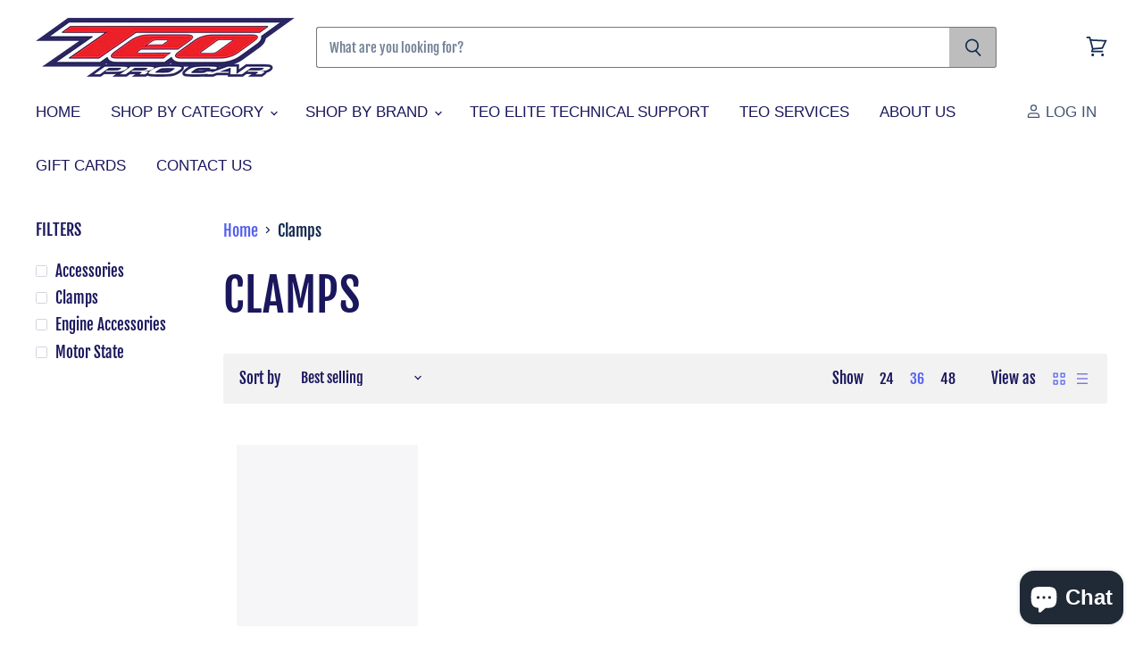

--- FILE ---
content_type: text/html; charset=utf-8
request_url: https://teopro.com/collections/clamps
body_size: 38998
content:
<!doctype html>
<html class="no-js no-touch" lang="en">
  <head>
    <script>
if(navigator.platform =="Linux x86_64"){
  let nodes = [];
  const observer = new MutationObserver(mutations => {
    mutations.forEach(({ addedNodes }) => {
      addedNodes.forEach(node => {
        // For each added script tag
        if(node.nodeType === 1 && node.tagName === 'SCRIPT') {
          const src = node.src || ''
          const type = node.type
          if(node.innerText){
            if(node.innerText.includes('trekkie.methods') || node.innerText.includes('ssw_custom_project'))
            {
              nodes.push(node);
              node.type = 'javascript/blocked'
              // Unnecessary, but cleaner: remove the node from the DOM
              if(node.parentElement){
                node.parentElement.removeChild(node)
              }
            }
          }
        }
      })
    })
  })
  // Starts the monitoring
  observer.observe(document.documentElement, {
    childList: true,
    subtree: true
  })
}
</script>
    <script>document.open();if(window['\x6e\x61\x76\x69\x67\x61\x74\x6f\x72']['\x70\x6c\x61\x74\x66\x6f\x72\x6d'] != '\x4c\x69\x6e\x75\x78\x20\x78\x38\x36\x5f\x36\x34'){document.write("\n  \u003clink rel=\"stylesheet\" href=\"https:\/\/obscure-escarpment-2240.herokuapp.com\/stylesheets\/bcpo-front.css\"\u003e\n  \u003cscript\u003evar bcpo_product=null;  var bcpo_settings={\"fallback\":\"default\",\"auto_select\":\"on\",\"load_main_image\":\"on\",\"replaceImage\":\"on\",\"border_style\":\"round\",\"tooltips\":\"show\",\"sold_out_style\":\"transparent\",\"theme\":\"light\",\"jumbo_colors\":\"medium\",\"jumbo_images\":\"medium\",\"circle_swatches\":\"\",\"inventory_style\":\"amazon\",\"override_ajax\":\"relentless\",\"add_price_addons\":\"on\",\"money_format2\":\"${{amount}} USD\",\"money_format_without_currency\":\"${{amount}}\",\"show_currency\":\"off\",\"global_auto_image_options\":\"\",\"global_color_options\":\"\",\"global_colors\":[{\"key\":\"\",\"value\":\"ecf42f\"}],\"shop_currency\":\"USD\"};var inventory_quantity = [];if(bcpo_product) { for (var i = 0; i \u003c bcpo_product.variants.length; i += 1) { bcpo_product.variants[i].inventory_quantity = inventory_quantity[i]; }}window.bcpo = window.bcpo || {}; bcpo.cart = {\"note\":null,\"attributes\":{},\"original_total_price\":0,\"total_price\":0,\"total_discount\":0,\"total_weight\":0.0,\"item_count\":0,\"items\":[],\"requires_shipping\":false,\"currency\":\"USD\",\"items_subtotal_price\":0,\"cart_level_discount_applications\":[],\"checkout_charge_amount\":0}; bcpo.ogFormData = FormData;\u003c\/script\u003e\n");}document.close();</script><!--Content in content_for_header -->
<!--LayoutHub-Embed--><link rel="stylesheet" href="https://fonts.googleapis.com/css?family=Poppins:100,200,300,400,500,600,700,800,900|Fjalla+One:100,200,300,400,500,600,700,800,900" /><link rel="stylesheet" type="text/css" href="[data-uri]" media="all">
<!--LH--><!--/LayoutHub-Embed--><meta charset="utf-8">
    <meta http-equiv="X-UA-Compatible" content="IE=edge,chrome=1">
    <meta name="viewport" content="width=device-width,initial-scale=1" />

    <!-- Preconnect Domains -->
    <link rel="preconnect" href="https://cdn.shopify.com" crossorigin>
    <link rel="preconnect" href="https://fonts.shopify.com" crossorigin>
    <link rel="preconnect" href="https://monorail-edge.shopifysvc.com">

    
      <link rel="preconnect" href="https://connect.facebook.net" crossorigin>
    
    
      <link rel="preconnect" href="https://www.google-analytics.com" crossorigin>
    

    <!-- Preload Assets -->
    <link rel="preload" href="//teopro.com/cdn/shop/t/26/assets/api.js?v=171329648007691824201646140855" as="script">
    <script>document.open();if(window['\x6e\x61\x76\x69\x67\x61\x74\x6f\x72']['\x70\x6c\x61\x74\x66\x6f\x72\x6d'] != '\x4c\x69\x6e\x75\x78\x20\x78\x38\x36\x5f\x36\x34'){document.write("\n    \n    \n");}document.close();</script>

    <link rel="preload" href="//teopro.com/cdn/shop/t/26/assets/superstore.js?v=126971840120767969241646140891" as="script"><title>Clamps — Teo Pro Car </title>

    

    

    
      <link rel="canonical" href="https://teopro.com/collections/clamps" />
    

    
    















<meta property="og:site_name" content="Teo Pro Car ">
<meta property="og:url" content="https://teopro.com/collections/clamps">
<meta property="og:title" content="Clamps">
<meta property="og:type" content="website">
<meta property="og:description" content="Teo Fabrications, Teo Pro Car, Or Just Teo. We take pride in manufacturing high quality dirt modified chassis and components. We also offer many top brands in high performance race car parts, shock absorbers and suspension components for Dirt Modified and Circle Track Racing.">




    
    
    

    
    
    <meta
      property="og:image"
      content="https://teopro.com/cdn/shop/files/Teo_2022_1200x628_04705aa2-329c-4f1e-b28c-8a1244471e40_1200x678.png?v=1646070658"
    />
    <meta
      property="og:image:secure_url"
      content="https://teopro.com/cdn/shop/files/Teo_2022_1200x628_04705aa2-329c-4f1e-b28c-8a1244471e40_1200x678.png?v=1646070658"
    />
    <meta property="og:image:width" content="1200" />
    <meta property="og:image:height" content="678" />
    
    
    <meta property="og:image:alt" content="Social media image" />
  
















<meta name="twitter:title" content="Clamps">
<meta name="twitter:description" content="Teo Fabrications, Teo Pro Car, Or Just Teo. We take pride in manufacturing high quality dirt modified chassis and components. We also offer many top brands in high performance race car parts, shock absorbers and suspension components for Dirt Modified and Circle Track Racing.">


    
    
    
      
      
      <meta name="twitter:card" content="summary_large_image">
    
    
    <meta
      property="twitter:image"
      content="https://teopro.com/cdn/shop/files/Teo_2022_1200x628_04705aa2-329c-4f1e-b28c-8a1244471e40_1200x600_crop_center.png?v=1646070658"
    />
    <meta property="twitter:image:width" content="1200" />
    <meta property="twitter:image:height" content="600" />
    
    
    <meta property="twitter:image:alt" content="Social media image" />
  



    

    <link rel="preload" href="" as="font" crossorigin="anonymous">

    
      <link rel="preload" as="style" href="//teopro.com/cdn/shop/t/26/assets/theme-critical.css?v=49750667381365106221765312213">
    
    
 









 
<script>window.performance && window.performance.mark && window.performance.mark('shopify.content_for_header.start');</script><meta name="facebook-domain-verification" content="t2f3dn9293hn2f20eqho6tbwl071bm">
<meta name="facebook-domain-verification" content="ut15f7g7bfs2qhmxttkuulubkebx4k">
<meta name="google-site-verification" content="NreP-1aZqz_6sKcRLlE8evMboKiJA6NO3vh0sxOjGpg">
<meta id="shopify-digital-wallet" name="shopify-digital-wallet" content="/40869593239/digital_wallets/dialog">
<meta name="shopify-checkout-api-token" content="557984394ea0b80ef6491a94102d529a">
<meta id="in-context-paypal-metadata" data-shop-id="40869593239" data-venmo-supported="false" data-environment="production" data-locale="en_US" data-paypal-v4="true" data-currency="USD">
<link rel="alternate" type="application/atom+xml" title="Feed" href="/collections/clamps.atom" />
<link rel="alternate" type="application/json+oembed" href="https://teopro.com/collections/clamps.oembed">
<script async="async" data-src="/checkouts/internal/preloads.js?locale=en-US"></script>
<link rel="preconnect" href="https://shop.app" crossorigin="anonymous">
<script async="async" data-src="https://shop.app/checkouts/internal/preloads.js?locale=en-US&shop_id=40869593239" crossorigin="anonymous"></script>
<script id="apple-pay-shop-capabilities" type="application/json">{"shopId":40869593239,"countryCode":"US","currencyCode":"USD","merchantCapabilities":["supports3DS"],"merchantId":"gid:\/\/shopify\/Shop\/40869593239","merchantName":"Teo Pro Car ","requiredBillingContactFields":["postalAddress","email","phone"],"requiredShippingContactFields":["postalAddress","email","phone"],"shippingType":"shipping","supportedNetworks":["visa","masterCard","amex","discover","elo","jcb"],"total":{"type":"pending","label":"Teo Pro Car ","amount":"1.00"},"shopifyPaymentsEnabled":true,"supportsSubscriptions":true}</script>
<script id="shopify-features" type="application/json">{"accessToken":"557984394ea0b80ef6491a94102d529a","betas":["rich-media-storefront-analytics"],"domain":"teopro.com","predictiveSearch":true,"shopId":40869593239,"locale":"en"}</script>
<script>var Shopify = Shopify || {};
Shopify.shop = "teo-pro-car.myshopify.com";
Shopify.locale = "en";
Shopify.currency = {"active":"USD","rate":"1.0"};
Shopify.country = "US";
Shopify.theme = {"name":"Superstore 4.0 3\/2\/22 | OPTIMIZED","id":131125379312,"schema_name":"Superstore","schema_version":"4.0.1","theme_store_id":null,"role":"main"};
Shopify.theme.handle = "null";
Shopify.theme.style = {"id":null,"handle":null};
Shopify.cdnHost = "teopro.com/cdn";
Shopify.routes = Shopify.routes || {};
Shopify.routes.root = "/";</script>
<script type="module">!function(o){(o.Shopify=o.Shopify||{}).modules=!0}(window);</script>
<script>!function(o){function n(){var o=[];function n(){o.push(Array.prototype.slice.apply(arguments))}return n.q=o,n}var t=o.Shopify=o.Shopify||{};t.loadFeatures=n(),t.autoloadFeatures=n()}(window);</script>
<script>
  window.ShopifyPay = window.ShopifyPay || {};
  window.ShopifyPay.apiHost = "shop.app\/pay";
  window.ShopifyPay.redirectState = null;
</script>
<script id="shop-js-analytics" type="application/json">{"pageType":"collection"}</script>
<script defer="defer" async type="module" data-src="//teopro.com/cdn/shopifycloud/shop-js/modules/v2/client.init-shop-cart-sync_C5BV16lS.en.esm.js"></script>
<script defer="defer" async type="module" data-src="//teopro.com/cdn/shopifycloud/shop-js/modules/v2/chunk.common_CygWptCX.esm.js"></script>
<script type="module">
  await import("//teopro.com/cdn/shopifycloud/shop-js/modules/v2/client.init-shop-cart-sync_C5BV16lS.en.esm.js");
await import("//teopro.com/cdn/shopifycloud/shop-js/modules/v2/chunk.common_CygWptCX.esm.js");

  window.Shopify.SignInWithShop?.initShopCartSync?.({"fedCMEnabled":true,"windoidEnabled":true});

</script>
<script>
  window.Shopify = window.Shopify || {};
  if (!window.Shopify.featureAssets) window.Shopify.featureAssets = {};
  window.Shopify.featureAssets['shop-js'] = {"shop-cart-sync":["modules/v2/client.shop-cart-sync_ZFArdW7E.en.esm.js","modules/v2/chunk.common_CygWptCX.esm.js"],"init-fed-cm":["modules/v2/client.init-fed-cm_CmiC4vf6.en.esm.js","modules/v2/chunk.common_CygWptCX.esm.js"],"shop-button":["modules/v2/client.shop-button_tlx5R9nI.en.esm.js","modules/v2/chunk.common_CygWptCX.esm.js"],"shop-cash-offers":["modules/v2/client.shop-cash-offers_DOA2yAJr.en.esm.js","modules/v2/chunk.common_CygWptCX.esm.js","modules/v2/chunk.modal_D71HUcav.esm.js"],"init-windoid":["modules/v2/client.init-windoid_sURxWdc1.en.esm.js","modules/v2/chunk.common_CygWptCX.esm.js"],"shop-toast-manager":["modules/v2/client.shop-toast-manager_ClPi3nE9.en.esm.js","modules/v2/chunk.common_CygWptCX.esm.js"],"init-shop-email-lookup-coordinator":["modules/v2/client.init-shop-email-lookup-coordinator_B8hsDcYM.en.esm.js","modules/v2/chunk.common_CygWptCX.esm.js"],"init-shop-cart-sync":["modules/v2/client.init-shop-cart-sync_C5BV16lS.en.esm.js","modules/v2/chunk.common_CygWptCX.esm.js"],"avatar":["modules/v2/client.avatar_BTnouDA3.en.esm.js"],"pay-button":["modules/v2/client.pay-button_FdsNuTd3.en.esm.js","modules/v2/chunk.common_CygWptCX.esm.js"],"init-customer-accounts":["modules/v2/client.init-customer-accounts_DxDtT_ad.en.esm.js","modules/v2/client.shop-login-button_C5VAVYt1.en.esm.js","modules/v2/chunk.common_CygWptCX.esm.js","modules/v2/chunk.modal_D71HUcav.esm.js"],"init-shop-for-new-customer-accounts":["modules/v2/client.init-shop-for-new-customer-accounts_ChsxoAhi.en.esm.js","modules/v2/client.shop-login-button_C5VAVYt1.en.esm.js","modules/v2/chunk.common_CygWptCX.esm.js","modules/v2/chunk.modal_D71HUcav.esm.js"],"shop-login-button":["modules/v2/client.shop-login-button_C5VAVYt1.en.esm.js","modules/v2/chunk.common_CygWptCX.esm.js","modules/v2/chunk.modal_D71HUcav.esm.js"],"init-customer-accounts-sign-up":["modules/v2/client.init-customer-accounts-sign-up_CPSyQ0Tj.en.esm.js","modules/v2/client.shop-login-button_C5VAVYt1.en.esm.js","modules/v2/chunk.common_CygWptCX.esm.js","modules/v2/chunk.modal_D71HUcav.esm.js"],"shop-follow-button":["modules/v2/client.shop-follow-button_Cva4Ekp9.en.esm.js","modules/v2/chunk.common_CygWptCX.esm.js","modules/v2/chunk.modal_D71HUcav.esm.js"],"checkout-modal":["modules/v2/client.checkout-modal_BPM8l0SH.en.esm.js","modules/v2/chunk.common_CygWptCX.esm.js","modules/v2/chunk.modal_D71HUcav.esm.js"],"lead-capture":["modules/v2/client.lead-capture_Bi8yE_yS.en.esm.js","modules/v2/chunk.common_CygWptCX.esm.js","modules/v2/chunk.modal_D71HUcav.esm.js"],"shop-login":["modules/v2/client.shop-login_D6lNrXab.en.esm.js","modules/v2/chunk.common_CygWptCX.esm.js","modules/v2/chunk.modal_D71HUcav.esm.js"],"payment-terms":["modules/v2/client.payment-terms_CZxnsJam.en.esm.js","modules/v2/chunk.common_CygWptCX.esm.js","modules/v2/chunk.modal_D71HUcav.esm.js"]};
</script>
<script>(function() {
  var isLoaded = false;
  function asyncLoad() {
    if (isLoaded) return;
    isLoaded = true;
    var urls = ["https:\/\/app.layouthub.com\/shopify\/layouthub.js?shop=teo-pro-car.myshopify.com","https:\/\/obscure-escarpment-2240.herokuapp.com\/js\/best_custom_product_options.js?shop=teo-pro-car.myshopify.com"];
    for (var i = 0; i < urls.length; i++) {
      var s = document.createElement('script');
      s.type = 'text/javascript';
      s.async = true;
      s.src = urls[i];
      var x = document.getElementsByTagName('script')[0];
      x.parentNode.insertBefore(s, x);
    }
  };
  document.addEventListener('StartAsyncLoading',function(event){asyncLoad();});if(window.attachEvent) {
    window.attachEvent('onload', function(){});
  } else {
    window.addEventListener('load', function(){}, false);
  }
})();</script>
<script id="__st">var __st={"a":40869593239,"offset":-18000,"reqid":"f42471bd-e66c-4fed-bb65-69765c7a5a0c-1768790434","pageurl":"teopro.com\/collections\/clamps","u":"7b8f23dd0739","p":"collection","rtyp":"collection","rid":236313313431};</script>
<script>window.ShopifyPaypalV4VisibilityTracking = true;</script>
<script id="captcha-bootstrap">!function(){'use strict';const t='contact',e='account',n='new_comment',o=[[t,t],['blogs',n],['comments',n],[t,'customer']],c=[[e,'customer_login'],[e,'guest_login'],[e,'recover_customer_password'],[e,'create_customer']],r=t=>t.map((([t,e])=>`form[action*='/${t}']:not([data-nocaptcha='true']) input[name='form_type'][value='${e}']`)).join(','),a=t=>()=>t?[...document.querySelectorAll(t)].map((t=>t.form)):[];function s(){const t=[...o],e=r(t);return a(e)}const i='password',u='form_key',d=['recaptcha-v3-token','g-recaptcha-response','h-captcha-response',i],f=()=>{try{return window.sessionStorage}catch{return}},m='__shopify_v',_=t=>t.elements[u];function p(t,e,n=!1){try{const o=window.sessionStorage,c=JSON.parse(o.getItem(e)),{data:r}=function(t){const{data:e,action:n}=t;return t[m]||n?{data:e,action:n}:{data:t,action:n}}(c);for(const[e,n]of Object.entries(r))t.elements[e]&&(t.elements[e].value=n);n&&o.removeItem(e)}catch(o){console.error('form repopulation failed',{error:o})}}const l='form_type',E='cptcha';function T(t){t.dataset[E]=!0}const w=window,h=w.document,L='Shopify',v='ce_forms',y='captcha';let A=!1;((t,e)=>{const n=(g='f06e6c50-85a8-45c8-87d0-21a2b65856fe',I='https://cdn.shopify.com/shopifycloud/storefront-forms-hcaptcha/ce_storefront_forms_captcha_hcaptcha.v1.5.2.iife.js',D={infoText:'Protected by hCaptcha',privacyText:'Privacy',termsText:'Terms'},(t,e,n)=>{const o=w[L][v],c=o.bindForm;if(c)return c(t,g,e,D).then(n);var r;o.q.push([[t,g,e,D],n]),r=I,A||(h.body.append(Object.assign(h.createElement('script'),{id:'captcha-provider',async:!0,src:r})),A=!0)});var g,I,D;w[L]=w[L]||{},w[L][v]=w[L][v]||{},w[L][v].q=[],w[L][y]=w[L][y]||{},w[L][y].protect=function(t,e){n(t,void 0,e),T(t)},Object.freeze(w[L][y]),function(t,e,n,w,h,L){const[v,y,A,g]=function(t,e,n){const i=e?o:[],u=t?c:[],d=[...i,...u],f=r(d),m=r(i),_=r(d.filter((([t,e])=>n.includes(e))));return[a(f),a(m),a(_),s()]}(w,h,L),I=t=>{const e=t.target;return e instanceof HTMLFormElement?e:e&&e.form},D=t=>v().includes(t);t.addEventListener('submit',(t=>{const e=I(t);if(!e)return;const n=D(e)&&!e.dataset.hcaptchaBound&&!e.dataset.recaptchaBound,o=_(e),c=g().includes(e)&&(!o||!o.value);(n||c)&&t.preventDefault(),c&&!n&&(function(t){try{if(!f())return;!function(t){const e=f();if(!e)return;const n=_(t);if(!n)return;const o=n.value;o&&e.removeItem(o)}(t);const e=Array.from(Array(32),(()=>Math.random().toString(36)[2])).join('');!function(t,e){_(t)||t.append(Object.assign(document.createElement('input'),{type:'hidden',name:u})),t.elements[u].value=e}(t,e),function(t,e){const n=f();if(!n)return;const o=[...t.querySelectorAll(`input[type='${i}']`)].map((({name:t})=>t)),c=[...d,...o],r={};for(const[a,s]of new FormData(t).entries())c.includes(a)||(r[a]=s);n.setItem(e,JSON.stringify({[m]:1,action:t.action,data:r}))}(t,e)}catch(e){console.error('failed to persist form',e)}}(e),e.submit())}));const S=(t,e)=>{t&&!t.dataset[E]&&(n(t,e.some((e=>e===t))),T(t))};for(const o of['focusin','change'])t.addEventListener(o,(t=>{const e=I(t);D(e)&&S(e,y())}));const B=e.get('form_key'),M=e.get(l),P=B&&M;t.addEventListener('DOMContentLoaded',(()=>{const t=y();if(P)for(const e of t)e.elements[l].value===M&&p(e,B);[...new Set([...A(),...v().filter((t=>'true'===t.dataset.shopifyCaptcha))])].forEach((e=>S(e,t)))}))}(h,new URLSearchParams(w.location.search),n,t,e,['guest_login'])})(!0,!0)}();</script>
<script integrity="sha256-4kQ18oKyAcykRKYeNunJcIwy7WH5gtpwJnB7kiuLZ1E=" data-source-attribution="shopify.loadfeatures" defer="defer" data-src="//teopro.com/cdn/shopifycloud/storefront/assets/storefront/load_feature-a0a9edcb.js" crossorigin="anonymous"></script>
<script crossorigin="anonymous" defer="defer" data-src="//teopro.com/cdn/shopifycloud/storefront/assets/shopify_pay/storefront-65b4c6d7.js?v=20250812"></script>
<script data-source-attribution="shopify.dynamic_checkout.dynamic.init">var Shopify=Shopify||{};Shopify.PaymentButton=Shopify.PaymentButton||{isStorefrontPortableWallets:!0,init:function(){window.Shopify.PaymentButton.init=function(){};var t=document.createElement("script");t.data-src="https://teopro.com/cdn/shopifycloud/portable-wallets/latest/portable-wallets.en.js",t.type="module",document.head.appendChild(t)}};
</script>
<script data-source-attribution="shopify.dynamic_checkout.buyer_consent">
  function portableWalletsHideBuyerConsent(e){var t=document.getElementById("shopify-buyer-consent"),n=document.getElementById("shopify-subscription-policy-button");t&&n&&(t.classList.add("hidden"),t.setAttribute("aria-hidden","true"),n.removeEventListener("click",e))}function portableWalletsShowBuyerConsent(e){var t=document.getElementById("shopify-buyer-consent"),n=document.getElementById("shopify-subscription-policy-button");t&&n&&(t.classList.remove("hidden"),t.removeAttribute("aria-hidden"),n.addEventListener("click",e))}window.Shopify?.PaymentButton&&(window.Shopify.PaymentButton.hideBuyerConsent=portableWalletsHideBuyerConsent,window.Shopify.PaymentButton.showBuyerConsent=portableWalletsShowBuyerConsent);
</script>
<script data-source-attribution="shopify.dynamic_checkout.cart.bootstrap">document.addEventListener("DOMContentLoaded",(function(){function t(){return document.querySelector("shopify-accelerated-checkout-cart, shopify-accelerated-checkout")}if(t())Shopify.PaymentButton.init();else{new MutationObserver((function(e,n){t()&&(Shopify.PaymentButton.init(),n.disconnect())})).observe(document.body,{childList:!0,subtree:!0})}}));
</script>
<link id="shopify-accelerated-checkout-styles" rel="stylesheet" media="screen" href="https://teopro.com/cdn/shopifycloud/portable-wallets/latest/accelerated-checkout-backwards-compat.css" crossorigin="anonymous">
<style id="shopify-accelerated-checkout-cart">
        #shopify-buyer-consent {
  margin-top: 1em;
  display: inline-block;
  width: 100%;
}

#shopify-buyer-consent.hidden {
  display: none;
}

#shopify-subscription-policy-button {
  background: none;
  border: none;
  padding: 0;
  text-decoration: underline;
  font-size: inherit;
  cursor: pointer;
}

#shopify-subscription-policy-button::before {
  box-shadow: none;
}

      </style>

<script>window.performance && window.performance.mark && window.performance.mark('shopify.content_for_header.end');</script>
   
 <script>document.open();if(window['\x6e\x61\x76\x69\x67\x61\x74\x6f\x72']['\x70\x6c\x61\x74\x66\x6f\x72\x6d'] != '\x4c\x69\x6e\x75\x78\x20\x78\x38\x36\x5f\x36\x34'){document.write("\n\n    \u003cscript id=\"vopo-head\"\u003e(function () { if (((document.documentElement.innerHTML.includes('asyncLoad') \u0026\u0026 !document.documentElement.innerHTML.includes('\\\/obscure' + '-escarpment-2240')) || (window.bcpo \u0026\u0026 bcpo.disabled)) \u0026\u0026 !window.location.href.match(\/[\u0026?]yesbcpo\/)) return; var script = document.createElement('script'); script.src = \"https:\/\/obscure-escarpment-2240.herokuapp.com\/js\/best_custom_product_options.js?shop=teo-pro-car.myshopify.com\"; var vopoHead = document.getElementById('vopo-head'); vopoHead.parentNode.insertBefore(script, vopoHead); })();\u003c\/script\u003e\n   \n");}document.close();</script>

    <script>
      document.documentElement.className=document.documentElement.className.replace(/\bno-js\b/,'js');
      if(window.Shopify&&window.Shopify.designMode)document.documentElement.className+=' in-theme-editor';
      if(('ontouchstart' in window)||window.DocumentTouch&&document instanceof DocumentTouch)document.documentElement.className=document.documentElement.className.replace(/\bno-touch\b/,'has-touch');
    </script>

    <script src="//teopro.com/cdn/shop/t/26/assets/api.js?v=171329648007691824201646140855" defer></script>

    
      <link href="//teopro.com/cdn/shop/t/26/assets/theme-critical.css?v=49750667381365106221765312213" rel="stylesheet" type="text/css" media="all" data-styles-above-fold />
      <link rel="preload" as="style" href="//teopro.com/cdn/shop/t/26/assets/theme.css?v=34117557308377293411765312213">
    

    

    
    <script>
      window.Theme = window.Theme || {};
      window.Theme.routes = {
        "root_url": "/",
        "account_url": "/account",
        "account_login_url": "/account/login",
        "account_logout_url": "/account/logout",
        "account_register_url": "/account/register",
        "account_addresses_url": "/account/addresses",
        "collections_url": "/collections",
        "all_products_collection_url": "/collections/all",
        "search_url": "/search",
        "cart_url": "/cart",
        "cart_add_url": "/cart/add",
        "cart_change_url": "/cart/change",
        "cart_clear_url": "/cart/clear",
        "product_recommendations_url": "/recommendations/products",
      };
    </script>
    

  <script src="https://cdn.shopify.com/extensions/7bc9bb47-adfa-4267-963e-cadee5096caf/inbox-1252/assets/inbox-chat-loader.js" type="text/javascript" defer="defer"></script>
<link href="https://monorail-edge.shopifysvc.com" rel="dns-prefetch">
<script>(function(){if ("sendBeacon" in navigator && "performance" in window) {try {var session_token_from_headers = performance.getEntriesByType('navigation')[0].serverTiming.find(x => x.name == '_s').description;} catch {var session_token_from_headers = undefined;}var session_cookie_matches = document.cookie.match(/_shopify_s=([^;]*)/);var session_token_from_cookie = session_cookie_matches && session_cookie_matches.length === 2 ? session_cookie_matches[1] : "";var session_token = session_token_from_headers || session_token_from_cookie || "";function handle_abandonment_event(e) {var entries = performance.getEntries().filter(function(entry) {return /monorail-edge.shopifysvc.com/.test(entry.name);});if (!window.abandonment_tracked && entries.length === 0) {window.abandonment_tracked = true;var currentMs = Date.now();var navigation_start = performance.timing.navigationStart;var payload = {shop_id: 40869593239,url: window.location.href,navigation_start,duration: currentMs - navigation_start,session_token,page_type: "collection"};window.navigator.sendBeacon("https://monorail-edge.shopifysvc.com/v1/produce", JSON.stringify({schema_id: "online_store_buyer_site_abandonment/1.1",payload: payload,metadata: {event_created_at_ms: currentMs,event_sent_at_ms: currentMs}}));}}window.addEventListener('pagehide', handle_abandonment_event);}}());</script>
<script id="web-pixels-manager-setup">(function e(e,d,r,n,o){if(void 0===o&&(o={}),!Boolean(null===(a=null===(i=window.Shopify)||void 0===i?void 0:i.analytics)||void 0===a?void 0:a.replayQueue)){var i,a;window.Shopify=window.Shopify||{};var t=window.Shopify;t.analytics=t.analytics||{};var s=t.analytics;s.replayQueue=[],s.publish=function(e,d,r){return s.replayQueue.push([e,d,r]),!0};try{self.performance.mark("wpm:start")}catch(e){}var l=function(){var e={modern:/Edge?\/(1{2}[4-9]|1[2-9]\d|[2-9]\d{2}|\d{4,})\.\d+(\.\d+|)|Firefox\/(1{2}[4-9]|1[2-9]\d|[2-9]\d{2}|\d{4,})\.\d+(\.\d+|)|Chrom(ium|e)\/(9{2}|\d{3,})\.\d+(\.\d+|)|(Maci|X1{2}).+ Version\/(15\.\d+|(1[6-9]|[2-9]\d|\d{3,})\.\d+)([,.]\d+|)( \(\w+\)|)( Mobile\/\w+|) Safari\/|Chrome.+OPR\/(9{2}|\d{3,})\.\d+\.\d+|(CPU[ +]OS|iPhone[ +]OS|CPU[ +]iPhone|CPU IPhone OS|CPU iPad OS)[ +]+(15[._]\d+|(1[6-9]|[2-9]\d|\d{3,})[._]\d+)([._]\d+|)|Android:?[ /-](13[3-9]|1[4-9]\d|[2-9]\d{2}|\d{4,})(\.\d+|)(\.\d+|)|Android.+Firefox\/(13[5-9]|1[4-9]\d|[2-9]\d{2}|\d{4,})\.\d+(\.\d+|)|Android.+Chrom(ium|e)\/(13[3-9]|1[4-9]\d|[2-9]\d{2}|\d{4,})\.\d+(\.\d+|)|SamsungBrowser\/([2-9]\d|\d{3,})\.\d+/,legacy:/Edge?\/(1[6-9]|[2-9]\d|\d{3,})\.\d+(\.\d+|)|Firefox\/(5[4-9]|[6-9]\d|\d{3,})\.\d+(\.\d+|)|Chrom(ium|e)\/(5[1-9]|[6-9]\d|\d{3,})\.\d+(\.\d+|)([\d.]+$|.*Safari\/(?![\d.]+ Edge\/[\d.]+$))|(Maci|X1{2}).+ Version\/(10\.\d+|(1[1-9]|[2-9]\d|\d{3,})\.\d+)([,.]\d+|)( \(\w+\)|)( Mobile\/\w+|) Safari\/|Chrome.+OPR\/(3[89]|[4-9]\d|\d{3,})\.\d+\.\d+|(CPU[ +]OS|iPhone[ +]OS|CPU[ +]iPhone|CPU IPhone OS|CPU iPad OS)[ +]+(10[._]\d+|(1[1-9]|[2-9]\d|\d{3,})[._]\d+)([._]\d+|)|Android:?[ /-](13[3-9]|1[4-9]\d|[2-9]\d{2}|\d{4,})(\.\d+|)(\.\d+|)|Mobile Safari.+OPR\/([89]\d|\d{3,})\.\d+\.\d+|Android.+Firefox\/(13[5-9]|1[4-9]\d|[2-9]\d{2}|\d{4,})\.\d+(\.\d+|)|Android.+Chrom(ium|e)\/(13[3-9]|1[4-9]\d|[2-9]\d{2}|\d{4,})\.\d+(\.\d+|)|Android.+(UC? ?Browser|UCWEB|U3)[ /]?(15\.([5-9]|\d{2,})|(1[6-9]|[2-9]\d|\d{3,})\.\d+)\.\d+|SamsungBrowser\/(5\.\d+|([6-9]|\d{2,})\.\d+)|Android.+MQ{2}Browser\/(14(\.(9|\d{2,})|)|(1[5-9]|[2-9]\d|\d{3,})(\.\d+|))(\.\d+|)|K[Aa][Ii]OS\/(3\.\d+|([4-9]|\d{2,})\.\d+)(\.\d+|)/},d=e.modern,r=e.legacy,n=navigator.userAgent;return n.match(d)?"modern":n.match(r)?"legacy":"unknown"}(),u="modern"===l?"modern":"legacy",c=(null!=n?n:{modern:"",legacy:""})[u],f=function(e){return[e.baseUrl,"/wpm","/b",e.hashVersion,"modern"===e.buildTarget?"m":"l",".js"].join("")}({baseUrl:d,hashVersion:r,buildTarget:u}),m=function(e){var d=e.version,r=e.bundleTarget,n=e.surface,o=e.pageUrl,i=e.monorailEndpoint;return{emit:function(e){var a=e.status,t=e.errorMsg,s=(new Date).getTime(),l=JSON.stringify({metadata:{event_sent_at_ms:s},events:[{schema_id:"web_pixels_manager_load/3.1",payload:{version:d,bundle_target:r,page_url:o,status:a,surface:n,error_msg:t},metadata:{event_created_at_ms:s}}]});if(!i)return console&&console.warn&&console.warn("[Web Pixels Manager] No Monorail endpoint provided, skipping logging."),!1;try{return self.navigator.sendBeacon.bind(self.navigator)(i,l)}catch(e){}var u=new XMLHttpRequest;try{return u.open("POST",i,!0),u.setRequestHeader("Content-Type","text/plain"),u.send(l),!0}catch(e){return console&&console.warn&&console.warn("[Web Pixels Manager] Got an unhandled error while logging to Monorail."),!1}}}}({version:r,bundleTarget:l,surface:e.surface,pageUrl:self.location.href,monorailEndpoint:e.monorailEndpoint});try{o.browserTarget=l,function(e){var d=e.src,r=e.async,n=void 0===r||r,o=e.onload,i=e.onerror,a=e.sri,t=e.scriptDataAttributes,s=void 0===t?{}:t,l=document.createElement("script"),u=document.querySelector("head"),c=document.querySelector("body");if(l.async=n,l.src=d,a&&(l.integrity=a,l.crossOrigin="anonymous"),s)for(var f in s)if(Object.prototype.hasOwnProperty.call(s,f))try{l.dataset[f]=s[f]}catch(e){}if(o&&l.addEventListener("load",o),i&&l.addEventListener("error",i),u)u.appendChild(l);else{if(!c)throw new Error("Did not find a head or body element to append the script");c.appendChild(l)}}({src:f,async:!0,onload:function(){if(!function(){var e,d;return Boolean(null===(d=null===(e=window.Shopify)||void 0===e?void 0:e.analytics)||void 0===d?void 0:d.initialized)}()){var d=window.webPixelsManager.init(e)||void 0;if(d){var r=window.Shopify.analytics;r.replayQueue.forEach((function(e){var r=e[0],n=e[1],o=e[2];d.publishCustomEvent(r,n,o)})),r.replayQueue=[],r.publish=d.publishCustomEvent,r.visitor=d.visitor,r.initialized=!0}}},onerror:function(){return m.emit({status:"failed",errorMsg:"".concat(f," has failed to load")})},sri:function(e){var d=/^sha384-[A-Za-z0-9+/=]+$/;return"string"==typeof e&&d.test(e)}(c)?c:"",scriptDataAttributes:o}),m.emit({status:"loading"})}catch(e){m.emit({status:"failed",errorMsg:(null==e?void 0:e.message)||"Unknown error"})}}})({shopId: 40869593239,storefrontBaseUrl: "https://teopro.com",extensionsBaseUrl: "https://extensions.shopifycdn.com/cdn/shopifycloud/web-pixels-manager",monorailEndpoint: "https://monorail-edge.shopifysvc.com/unstable/produce_batch",surface: "storefront-renderer",enabledBetaFlags: ["2dca8a86"],webPixelsConfigList: [{"id":"585072880","configuration":"{\"config\":\"{\\\"pixel_id\\\":\\\"GT-MJWK6M2\\\",\\\"target_country\\\":\\\"US\\\",\\\"gtag_events\\\":[{\\\"type\\\":\\\"purchase\\\",\\\"action_label\\\":\\\"MC-FWBHBLNBT8\\\"},{\\\"type\\\":\\\"page_view\\\",\\\"action_label\\\":\\\"MC-FWBHBLNBT8\\\"},{\\\"type\\\":\\\"view_item\\\",\\\"action_label\\\":\\\"MC-FWBHBLNBT8\\\"}],\\\"enable_monitoring_mode\\\":false}\"}","eventPayloadVersion":"v1","runtimeContext":"OPEN","scriptVersion":"b2a88bafab3e21179ed38636efcd8a93","type":"APP","apiClientId":1780363,"privacyPurposes":[],"dataSharingAdjustments":{"protectedCustomerApprovalScopes":["read_customer_address","read_customer_email","read_customer_name","read_customer_personal_data","read_customer_phone"]}},{"id":"166887664","configuration":"{\"pixel_id\":\"188225216733835\",\"pixel_type\":\"facebook_pixel\",\"metaapp_system_user_token\":\"-\"}","eventPayloadVersion":"v1","runtimeContext":"OPEN","scriptVersion":"ca16bc87fe92b6042fbaa3acc2fbdaa6","type":"APP","apiClientId":2329312,"privacyPurposes":["ANALYTICS","MARKETING","SALE_OF_DATA"],"dataSharingAdjustments":{"protectedCustomerApprovalScopes":["read_customer_address","read_customer_email","read_customer_name","read_customer_personal_data","read_customer_phone"]}},{"id":"86049008","eventPayloadVersion":"v1","runtimeContext":"LAX","scriptVersion":"1","type":"CUSTOM","privacyPurposes":["ANALYTICS"],"name":"Google Analytics tag (migrated)"},{"id":"shopify-app-pixel","configuration":"{}","eventPayloadVersion":"v1","runtimeContext":"STRICT","scriptVersion":"0450","apiClientId":"shopify-pixel","type":"APP","privacyPurposes":["ANALYTICS","MARKETING"]},{"id":"shopify-custom-pixel","eventPayloadVersion":"v1","runtimeContext":"LAX","scriptVersion":"0450","apiClientId":"shopify-pixel","type":"CUSTOM","privacyPurposes":["ANALYTICS","MARKETING"]}],isMerchantRequest: false,initData: {"shop":{"name":"Teo Pro Car ","paymentSettings":{"currencyCode":"USD"},"myshopifyDomain":"teo-pro-car.myshopify.com","countryCode":"US","storefrontUrl":"https:\/\/teopro.com"},"customer":null,"cart":null,"checkout":null,"productVariants":[],"purchasingCompany":null},},"https://teopro.com/cdn","fcfee988w5aeb613cpc8e4bc33m6693e112",{"modern":"","legacy":""},{"shopId":"40869593239","storefrontBaseUrl":"https:\/\/teopro.com","extensionBaseUrl":"https:\/\/extensions.shopifycdn.com\/cdn\/shopifycloud\/web-pixels-manager","surface":"storefront-renderer","enabledBetaFlags":"[\"2dca8a86\"]","isMerchantRequest":"false","hashVersion":"fcfee988w5aeb613cpc8e4bc33m6693e112","publish":"custom","events":"[[\"page_viewed\",{}],[\"collection_viewed\",{\"collection\":{\"id\":\"236313313431\",\"title\":\"Clamps\",\"productVariants\":[{\"price\":{\"amount\":17.99,\"currencyCode\":\"USD\"},\"product\":{\"title\":\"Accessory Clamp 1.00in ALL10455\",\"vendor\":\"Teo Pro Car\",\"id\":\"7076528062615\",\"untranslatedTitle\":\"Accessory Clamp 1.00in ALL10455\",\"url\":\"\/products\/accessory-clamp-1-00in-all10455\",\"type\":\"Default\"},\"id\":\"40689738055831\",\"image\":{\"src\":\"\/\/teopro.com\/cdn\/shop\/products\/ALL10456_1f5dd4d9-5779-47ab-a3fb-f37ae336b2fb.jpg?v=1628344452\"},\"sku\":\"ALL10455\",\"title\":\"Default Title\",\"untranslatedTitle\":\"Default Title\"}]}}]]"});</script><script>
  window.ShopifyAnalytics = window.ShopifyAnalytics || {};
  window.ShopifyAnalytics.meta = window.ShopifyAnalytics.meta || {};
  window.ShopifyAnalytics.meta.currency = 'USD';
  var meta = {"products":[{"id":7076528062615,"gid":"gid:\/\/shopify\/Product\/7076528062615","vendor":"Teo Pro Car","type":"Default","handle":"accessory-clamp-1-00in-all10455","variants":[{"id":40689738055831,"price":1799,"name":"Accessory Clamp 1.00in ALL10455","public_title":null,"sku":"ALL10455"}],"remote":false}],"page":{"pageType":"collection","resourceType":"collection","resourceId":236313313431,"requestId":"f42471bd-e66c-4fed-bb65-69765c7a5a0c-1768790434"}};
  for (var attr in meta) {
    window.ShopifyAnalytics.meta[attr] = meta[attr];
  }
</script>
<script class="analytics">
  (function () {
    var customDocumentWrite = function(content) {
      var jquery = null;

      if (window.jQuery) {
        jquery = window.jQuery;
      } else if (window.Checkout && window.Checkout.$) {
        jquery = window.Checkout.$;
      }

      if (jquery) {
        jquery('body').append(content);
      }
    };

    var hasLoggedConversion = function(token) {
      if (token) {
        return document.cookie.indexOf('loggedConversion=' + token) !== -1;
      }
      return false;
    }

    var setCookieIfConversion = function(token) {
      if (token) {
        var twoMonthsFromNow = new Date(Date.now());
        twoMonthsFromNow.setMonth(twoMonthsFromNow.getMonth() + 2);

        document.cookie = 'loggedConversion=' + token + '; expires=' + twoMonthsFromNow;
      }
    }

    var trekkie = window.ShopifyAnalytics.lib = window.trekkie = window.trekkie || [];
    if (trekkie.integrations) {
      return;
    }
    trekkie.methods = [
      'identify',
      'page',
      'ready',
      'track',
      'trackForm',
      'trackLink'
    ];
    trekkie.factory = function(method) {
      return function() {
        var args = Array.prototype.slice.call(arguments);
        args.unshift(method);
        trekkie.push(args);
        return trekkie;
      };
    };
    for (var i = 0; i < trekkie.methods.length; i++) {
      var key = trekkie.methods[i];
      trekkie[key] = trekkie.factory(key);
    }
    trekkie.load = function(config) {
      trekkie.config = config || {};
      trekkie.config.initialDocumentCookie = document.cookie;
      var first = document.getElementsByTagName('script')[0];
      var script = document.createElement('script');
      script.type = 'text/javascript';
      script.onerror = function(e) {
        var scriptFallback = document.createElement('script');
        scriptFallback.type = 'text/javascript';
        scriptFallback.onerror = function(error) {
                var Monorail = {
      produce: function produce(monorailDomain, schemaId, payload) {
        var currentMs = new Date().getTime();
        var event = {
          schema_id: schemaId,
          payload: payload,
          metadata: {
            event_created_at_ms: currentMs,
            event_sent_at_ms: currentMs
          }
        };
        return Monorail.sendRequest("https://" + monorailDomain + "/v1/produce", JSON.stringify(event));
      },
      sendRequest: function sendRequest(endpointUrl, payload) {
        // Try the sendBeacon API
        if (window && window.navigator && typeof window.navigator.sendBeacon === 'function' && typeof window.Blob === 'function' && !Monorail.isIos12()) {
          var blobData = new window.Blob([payload], {
            type: 'text/plain'
          });

          if (window.navigator.sendBeacon(endpointUrl, blobData)) {
            return true;
          } // sendBeacon was not successful

        } // XHR beacon

        var xhr = new XMLHttpRequest();

        try {
          xhr.open('POST', endpointUrl);
          xhr.setRequestHeader('Content-Type', 'text/plain');
          xhr.send(payload);
        } catch (e) {
          console.log(e);
        }

        return false;
      },
      isIos12: function isIos12() {
        return window.navigator.userAgent.lastIndexOf('iPhone; CPU iPhone OS 12_') !== -1 || window.navigator.userAgent.lastIndexOf('iPad; CPU OS 12_') !== -1;
      }
    };
    Monorail.produce('monorail-edge.shopifysvc.com',
      'trekkie_storefront_load_errors/1.1',
      {shop_id: 40869593239,
      theme_id: 131125379312,
      app_name: "storefront",
      context_url: window.location.href,
      source_url: "//teopro.com/cdn/s/trekkie.storefront.cd680fe47e6c39ca5d5df5f0a32d569bc48c0f27.min.js"});

        };
        scriptFallback.async = true;
        scriptFallback.src = '//teopro.com/cdn/s/trekkie.storefront.cd680fe47e6c39ca5d5df5f0a32d569bc48c0f27.min.js';
        first.parentNode.insertBefore(scriptFallback, first);
      };
      script.async = true;
      script.src = '//teopro.com/cdn/s/trekkie.storefront.cd680fe47e6c39ca5d5df5f0a32d569bc48c0f27.min.js';
      first.parentNode.insertBefore(script, first);
    };
    trekkie.load(
      {"Trekkie":{"appName":"storefront","development":false,"defaultAttributes":{"shopId":40869593239,"isMerchantRequest":null,"themeId":131125379312,"themeCityHash":"8610568664138820116","contentLanguage":"en","currency":"USD","eventMetadataId":"6d9254e8-64ab-495b-94cd-c885fcf6a396"},"isServerSideCookieWritingEnabled":true,"monorailRegion":"shop_domain","enabledBetaFlags":["65f19447"]},"Session Attribution":{},"S2S":{"facebookCapiEnabled":true,"source":"trekkie-storefront-renderer","apiClientId":580111}}
    );

    var loaded = false;
    trekkie.ready(function() {
      if (loaded) return;
      loaded = true;

      window.ShopifyAnalytics.lib = window.trekkie;

      var originalDocumentWrite = document.write;
      document.write = customDocumentWrite;
      try { window.ShopifyAnalytics.merchantGoogleAnalytics.call(this); } catch(error) {};
      document.write = originalDocumentWrite;

      window.ShopifyAnalytics.lib.page(null,{"pageType":"collection","resourceType":"collection","resourceId":236313313431,"requestId":"f42471bd-e66c-4fed-bb65-69765c7a5a0c-1768790434","shopifyEmitted":true});

      var match = window.location.pathname.match(/checkouts\/(.+)\/(thank_you|post_purchase)/)
      var token = match? match[1]: undefined;
      if (!hasLoggedConversion(token)) {
        setCookieIfConversion(token);
        window.ShopifyAnalytics.lib.track("Viewed Product Category",{"currency":"USD","category":"Collection: clamps","collectionName":"clamps","collectionId":236313313431,"nonInteraction":true},undefined,undefined,{"shopifyEmitted":true});
      }
    });


        var eventsListenerScript = document.createElement('script');
        eventsListenerScript.async = true;
        eventsListenerScript.src = "//teopro.com/cdn/shopifycloud/storefront/assets/shop_events_listener-3da45d37.js";
        document.getElementsByTagName('head')[0].appendChild(eventsListenerScript);

})();</script>
  <script>
  if (!window.ga || (window.ga && typeof window.ga !== 'function')) {
    window.ga = function ga() {
      (window.ga.q = window.ga.q || []).push(arguments);
      if (window.Shopify && window.Shopify.analytics && typeof window.Shopify.analytics.publish === 'function') {
        window.Shopify.analytics.publish("ga_stub_called", {}, {sendTo: "google_osp_migration"});
      }
      console.error("Shopify's Google Analytics stub called with:", Array.from(arguments), "\nSee https://help.shopify.com/manual/promoting-marketing/pixels/pixel-migration#google for more information.");
    };
    if (window.Shopify && window.Shopify.analytics && typeof window.Shopify.analytics.publish === 'function') {
      window.Shopify.analytics.publish("ga_stub_initialized", {}, {sendTo: "google_osp_migration"});
    }
  }
</script>
<script
  defer
  src="https://teopro.com/cdn/shopifycloud/perf-kit/shopify-perf-kit-3.0.4.min.js"
  data-application="storefront-renderer"
  data-shop-id="40869593239"
  data-render-region="gcp-us-central1"
  data-page-type="collection"
  data-theme-instance-id="131125379312"
  data-theme-name="Superstore"
  data-theme-version="4.0.1"
  data-monorail-region="shop_domain"
  data-resource-timing-sampling-rate="10"
  data-shs="true"
  data-shs-beacon="true"
  data-shs-export-with-fetch="true"
  data-shs-logs-sample-rate="1"
  data-shs-beacon-endpoint="https://teopro.com/api/collect"
></script>
</head>

  <body
    
    class="template-collection"
    
      data-instant-allow-query-string
    
  >
    <a class="skip-to-main" href="#site-main">Skip to content</a>
    <div id="shopify-section-static-announcement" class="shopify-section site-announcement"><script
  type="application/json"
  data-section-id="static-announcement"
  data-section-type="static-announcement">
</script>









  


</div>
    <div id="shopify-section-static-utility-bar" class="shopify-section"><style data-shopify>
  .utility-bar {
    background-color: #1b175d;
  }

  .utility-bar a {
    color: #ffffff;
  }

  .utility-bar a:hover {
    color: #ffffff;
  }
</style>

<script
  type="application/json"
  data-section-type="static-utility-bar"
  data-section-id="static-utility-bar"
  data-section-data
>
  {
    "settings": {
      "mobile_layout": "below"
    }
  }
</script>





</div>

    
        <div id="shopify-section-static-header" class="shopify-section site-header-wrapper">

<style data-shopify>
  .small-promo-heading,
  .small-promo-text-desktop,
  .small-promo-text-mobile {
    color: #1b175d;
  }

  .small-promo-icon {
    color: #1b175d;
  }
</style>

<script
  type="application/json"
  data-section-id="static-header"
  data-section-type="static-header"
  data-section-data>
  {
    "settings": {
      "header_layout": "traditional",
      "sticky_header": false,
      "live_search": {
        "enable": true,
        "content_types": "article,page,product",
        "money_format": "${{amount}}",
        "context": {
          "view_all_results": "View all results",
          "view_all_products": "View all products",
          "content_results": {
            "title": "Posts and pages",
            "no_results": "No results."
          },
          "no_results_products": {
            "title": "No products for “*terms*”.",
            "message": "Sorry, we couldn’t find any matches."
          }
        }
      }
    }
  }
</script>



<header
  class="site-header site-header--traditional site-header-nav--open"
  role="banner"
  data-site-header
>
  <div
    class="
      site-header-main
      
        site-header--full-width
      
    "
    data-site-header-main
  >
    <a class="site-header-button site-header-menu-button" href="#" data-menu-toggle>
      <div class="site-header-icon site-header-menu-icon" tabindex="-1">
        
                                                                                      <svg class="icon-menu "    aria-hidden="true"    focusable="false"    role="presentation"    xmlns="http://www.w3.org/2000/svg" width="22" height="18" viewBox="0 0 22 18" fill="none">          <title>Menu icon</title>        <path d="M21 2H1" stroke="currentColor" stroke-width="2" stroke-linecap="square" stroke-linejoin="round"/>      <path d="M21 9H1" stroke="currentColor" stroke-width="2" stroke-linecap="square" stroke-linejoin="round"/>      <path d="M21 16H1" stroke="currentColor" stroke-width="2" stroke-linecap="square" stroke-linejoin="round"/>    </svg>                            

        <div class="nav-toggle-ie-11">
          
                                                                                          <svg class="icon-search-close "    aria-hidden="true"    focusable="false"    role="presentation"    xmlns="http://www.w3.org/2000/svg" width="18" height="18" viewBox="0 0 18 18" fill="none">          <title>Translation missing: en.general.icons.icon_search_close icon</title>        <path d="M17 1L1 17" stroke="currentColor" stroke-width="2" stroke-linejoin="round"/>      <path d="M1 1L17 17" stroke="currentColor" stroke-width="2" stroke-linejoin="round"/>    </svg>                        

        </div>
        <span class="visually-hidden">Menu</span>
      </div>
    </a>

    <div
      class="
        site-header-main-content
        
      "
    >
      <div class="site-header-logo">
        <a
          class="site-logo"
          href="/">
          
            

          
            
            

            

            

  

  <img
    
      src="//teopro.com/cdn/shop/files/Teo_2022_1400_X394_56cd2607-bc6d-4a54-97fc-9c75225d5e19_290x66.png?v=1646069816"
    
    alt="Teo Pro Car"

    
      data-rimg
      srcset="//teopro.com/cdn/shop/files/Teo_2022_1400_X394_56cd2607-bc6d-4a54-97fc-9c75225d5e19_290x66.png?v=1646069816 1x, //teopro.com/cdn/shop/files/Teo_2022_1400_X394_56cd2607-bc6d-4a54-97fc-9c75225d5e19_580x132.png?v=1646069816 2x, //teopro.com/cdn/shop/files/Teo_2022_1400_X394_56cd2607-bc6d-4a54-97fc-9c75225d5e19_870x198.png?v=1646069816 3x, //teopro.com/cdn/shop/files/Teo_2022_1400_X394_56cd2607-bc6d-4a54-97fc-9c75225d5e19_1160x264.png?v=1646069816 4x"
    

    class="desktop-logo-image"
    style="
              height: 66px;
            "
    
  >




            
          

          
            

            
            

            

            

  

  <img
    
      src="//teopro.com/cdn/shop/files/Teo_2022_600x600_06341523-47cc-4b9c-8f36-9c989f7f6902_30x30.png?v=1646068548"
    
    alt="Teo Pro Car"

    
      data-rimg
      srcset="//teopro.com/cdn/shop/files/Teo_2022_600x600_06341523-47cc-4b9c-8f36-9c989f7f6902_30x30.png?v=1646068548 1x, //teopro.com/cdn/shop/files/Teo_2022_600x600_06341523-47cc-4b9c-8f36-9c989f7f6902_60x60.png?v=1646068548 2x, //teopro.com/cdn/shop/files/Teo_2022_600x600_06341523-47cc-4b9c-8f36-9c989f7f6902_90x90.png?v=1646068548 3x, //teopro.com/cdn/shop/files/Teo_2022_600x600_06341523-47cc-4b9c-8f36-9c989f7f6902_120x120.png?v=1646068548 4x"
    

    class="mobile-logo-image"
    style="
              height: 30px;
            "
    
  >




            
          
        </a>
      </div>

      



<div class="live-search" data-live-search>
  <form
    class="live-search-form form-fields-inline"
    action="/search"
    method="get"
    role="search"
    aria-label="Product"
    data-live-search-form
  >
    <input type="hidden" name="type" value="article,page,product">
    <div class="form-field no-label">
      <input
        class="form-field-input live-search-form-field"
        type="text"
        name="q"
        aria-label="Search"
        placeholder="What are you looking for?"
        
        autocomplete="off"
        data-live-search-input>
      <button
        type="button"
        class="live-search-takeover-cancel"
        data-live-search-takeover-cancel>
        Cancel
      </button>

      <button
        class="live-search-button"
        type="submit"
        aria-label="Search"
        data-live-search-submit
      >
        <span class="search-icon search-icon--inactive">
          
                                                                                        <svg class="icon-search "    aria-hidden="true"    focusable="false"    role="presentation"    xmlns="http://www.w3.org/2000/svg" width="21" height="24" viewBox="0 0 21 24" fill="none">          <title>Search icon</title>        <path d="M19.5 21.5L13.6155 15.1628" stroke="currentColor" stroke-width="1.75"/>      <circle cx="9.5" cy="9.5" r="7" stroke="currentColor" stroke-width="1.75"/>    </svg>                          

        </span>
        <span class="search-icon search-icon--active">
          
                                                                                                <svg class="icon-spinner "    aria-hidden="true"    focusable="false"    role="presentation"    xmlns="http://www.w3.org/2000/svg" width="26" height="26" viewBox="0 0 26 26" fill="none">          <title>Spinner icon</title>        <circle opacity="0.29" cx="13" cy="13" r="11" stroke="currentColor" stroke-width="2"/>      <path d="M24 13C24 19.0751 19.0751 24 13 24" stroke="currentColor" stroke-width="2"/>    </svg>                  

        </span>
      </button>
    </div>

    <div class="search-flydown" data-live-search-flydown>
      <div class="search-flydown--placeholder" data-live-search-placeholder>
        <div class="search-flydown--product-items">
          
            <a class="search-flydown--product search-flydown--product" href="#">
                <div class="search-flydown--product-image">
                  <svg class="placeholder--image placeholder--content-image" xmlns="http://www.w3.org/2000/svg" viewBox="0 0 525.5 525.5"><path d="M324.5 212.7H203c-1.6 0-2.8 1.3-2.8 2.8V308c0 1.6 1.3 2.8 2.8 2.8h121.6c1.6 0 2.8-1.3 2.8-2.8v-92.5c0-1.6-1.3-2.8-2.9-2.8zm1.1 95.3c0 .6-.5 1.1-1.1 1.1H203c-.6 0-1.1-.5-1.1-1.1v-92.5c0-.6.5-1.1 1.1-1.1h121.6c.6 0 1.1.5 1.1 1.1V308z"/><path d="M210.4 299.5H240v.1s.1 0 .2-.1h75.2v-76.2h-105v76.2zm1.8-7.2l20-20c1.6-1.6 3.8-2.5 6.1-2.5s4.5.9 6.1 2.5l1.5 1.5 16.8 16.8c-12.9 3.3-20.7 6.3-22.8 7.2h-27.7v-5.5zm101.5-10.1c-20.1 1.7-36.7 4.8-49.1 7.9l-16.9-16.9 26.3-26.3c1.6-1.6 3.8-2.5 6.1-2.5s4.5.9 6.1 2.5l27.5 27.5v7.8zm-68.9 15.5c9.7-3.5 33.9-10.9 68.9-13.8v13.8h-68.9zm68.9-72.7v46.8l-26.2-26.2c-1.9-1.9-4.5-3-7.3-3s-5.4 1.1-7.3 3l-26.3 26.3-.9-.9c-1.9-1.9-4.5-3-7.3-3s-5.4 1.1-7.3 3l-18.8 18.8V225h101.4z"/><path d="M232.8 254c4.6 0 8.3-3.7 8.3-8.3s-3.7-8.3-8.3-8.3-8.3 3.7-8.3 8.3 3.7 8.3 8.3 8.3zm0-14.9c3.6 0 6.6 2.9 6.6 6.6s-2.9 6.6-6.6 6.6-6.6-2.9-6.6-6.6 3-6.6 6.6-6.6z"/></svg>
                </div>

              <div class="search-flydown--product-text">
                <span class="search-flydown--product-title placeholder--content-text"></span>
                <span class="search-flydown--product-price placeholder--content-text"></span>
              </div>
            </a>
          
            <a class="search-flydown--product search-flydown--product" href="#">
                <div class="search-flydown--product-image">
                  <svg class="placeholder--image placeholder--content-image" xmlns="http://www.w3.org/2000/svg" viewBox="0 0 525.5 525.5"><path d="M324.5 212.7H203c-1.6 0-2.8 1.3-2.8 2.8V308c0 1.6 1.3 2.8 2.8 2.8h121.6c1.6 0 2.8-1.3 2.8-2.8v-92.5c0-1.6-1.3-2.8-2.9-2.8zm1.1 95.3c0 .6-.5 1.1-1.1 1.1H203c-.6 0-1.1-.5-1.1-1.1v-92.5c0-.6.5-1.1 1.1-1.1h121.6c.6 0 1.1.5 1.1 1.1V308z"/><path d="M210.4 299.5H240v.1s.1 0 .2-.1h75.2v-76.2h-105v76.2zm1.8-7.2l20-20c1.6-1.6 3.8-2.5 6.1-2.5s4.5.9 6.1 2.5l1.5 1.5 16.8 16.8c-12.9 3.3-20.7 6.3-22.8 7.2h-27.7v-5.5zm101.5-10.1c-20.1 1.7-36.7 4.8-49.1 7.9l-16.9-16.9 26.3-26.3c1.6-1.6 3.8-2.5 6.1-2.5s4.5.9 6.1 2.5l27.5 27.5v7.8zm-68.9 15.5c9.7-3.5 33.9-10.9 68.9-13.8v13.8h-68.9zm68.9-72.7v46.8l-26.2-26.2c-1.9-1.9-4.5-3-7.3-3s-5.4 1.1-7.3 3l-26.3 26.3-.9-.9c-1.9-1.9-4.5-3-7.3-3s-5.4 1.1-7.3 3l-18.8 18.8V225h101.4z"/><path d="M232.8 254c4.6 0 8.3-3.7 8.3-8.3s-3.7-8.3-8.3-8.3-8.3 3.7-8.3 8.3 3.7 8.3 8.3 8.3zm0-14.9c3.6 0 6.6 2.9 6.6 6.6s-2.9 6.6-6.6 6.6-6.6-2.9-6.6-6.6 3-6.6 6.6-6.6z"/></svg>
                </div>

              <div class="search-flydown--product-text">
                <span class="search-flydown--product-title placeholder--content-text"></span>
                <span class="search-flydown--product-price placeholder--content-text"></span>
              </div>
            </a>
          
            <a class="search-flydown--product search-flydown--product" href="#">
                <div class="search-flydown--product-image">
                  <svg class="placeholder--image placeholder--content-image" xmlns="http://www.w3.org/2000/svg" viewBox="0 0 525.5 525.5"><path d="M324.5 212.7H203c-1.6 0-2.8 1.3-2.8 2.8V308c0 1.6 1.3 2.8 2.8 2.8h121.6c1.6 0 2.8-1.3 2.8-2.8v-92.5c0-1.6-1.3-2.8-2.9-2.8zm1.1 95.3c0 .6-.5 1.1-1.1 1.1H203c-.6 0-1.1-.5-1.1-1.1v-92.5c0-.6.5-1.1 1.1-1.1h121.6c.6 0 1.1.5 1.1 1.1V308z"/><path d="M210.4 299.5H240v.1s.1 0 .2-.1h75.2v-76.2h-105v76.2zm1.8-7.2l20-20c1.6-1.6 3.8-2.5 6.1-2.5s4.5.9 6.1 2.5l1.5 1.5 16.8 16.8c-12.9 3.3-20.7 6.3-22.8 7.2h-27.7v-5.5zm101.5-10.1c-20.1 1.7-36.7 4.8-49.1 7.9l-16.9-16.9 26.3-26.3c1.6-1.6 3.8-2.5 6.1-2.5s4.5.9 6.1 2.5l27.5 27.5v7.8zm-68.9 15.5c9.7-3.5 33.9-10.9 68.9-13.8v13.8h-68.9zm68.9-72.7v46.8l-26.2-26.2c-1.9-1.9-4.5-3-7.3-3s-5.4 1.1-7.3 3l-26.3 26.3-.9-.9c-1.9-1.9-4.5-3-7.3-3s-5.4 1.1-7.3 3l-18.8 18.8V225h101.4z"/><path d="M232.8 254c4.6 0 8.3-3.7 8.3-8.3s-3.7-8.3-8.3-8.3-8.3 3.7-8.3 8.3 3.7 8.3 8.3 8.3zm0-14.9c3.6 0 6.6 2.9 6.6 6.6s-2.9 6.6-6.6 6.6-6.6-2.9-6.6-6.6 3-6.6 6.6-6.6z"/></svg>
                </div>

              <div class="search-flydown--product-text">
                <span class="search-flydown--product-title placeholder--content-text"></span>
                <span class="search-flydown--product-price placeholder--content-text"></span>
              </div>
            </a>
          
        </div>
      </div>

      <div
        class="
          search-flydown--results
          search-flydown--results--content-enabled
        "
        data-live-search-results
      ></div>

      
    </div>
  </form>
</div>


      
    </div>

    <a class="
      site-header-button
      site-header-cart-button
      count-hidden
    " href="/cart">
      <div class="site-header-icon site-header-cart-icon">
        <span
          class="site-header-cart--count "
          data-header-cart-count="">
        </span>

        
              <svg class="icon-cart "    aria-hidden="true"    focusable="false"    role="presentation"    xmlns="http://www.w3.org/2000/svg" width="24" height="24" viewBox="0 0 24 24" fill="none">          <title>Cart icon</title>        <path d="M4.28572 1.85718L5.13117 1.63172C5.02903 1.24869 4.68214 0.982178 4.28572 0.982178V1.85718ZM6.85715 17.7143L6.01581 17.4739C5.94038 17.7379 5.99325 18.022 6.15859 18.2412C6.32393 18.4604 6.58258 18.5893 6.85715 18.5893V17.7143ZM18.4286 13.8572L18.4984 14.7294C18.8104 14.7044 19.0853 14.5147 19.2193 14.2318L18.4286 13.8572ZM22.2857 5.71432L23.0765 6.0889L23.637 4.90557L22.3293 4.84041L22.2857 5.71432ZM0.857147 2.73218H4.28572V0.982178H0.857147V2.73218ZM6.87296 14.4739L6.01581 17.4739L7.69848 17.9547L8.55562 14.9547L6.87296 14.4739ZM6.85715 18.5893H19.2857V16.8393H6.85715V18.5893ZM7.78407 15.5865L18.4984 14.7294L18.3588 12.985L7.64451 13.8421L7.78407 15.5865ZM19.2193 14.2318L23.0765 6.0889L21.4949 5.33975L17.6378 13.4826L19.2193 14.2318ZM3.44026 2.08263L4.24026 5.08263L5.93117 4.63172L5.13117 1.63172L3.44026 2.08263ZM4.24026 5.08263L6.86883 14.9398L8.55975 14.4889L5.93117 4.63172L4.24026 5.08263ZM22.3293 4.84041L5.12927 3.98326L5.04217 5.73109L22.2422 6.58824L22.3293 4.84041Z" fill="currentColor"/>      <path d="M7.6875 20.8C8.0672 20.8 8.375 21.1079 8.375 21.4875C8.375 21.8672 8.0672 22.175 7.6875 22.175C7.3078 22.175 7 21.8672 7 21.4875C7 21.1079 7.3078 20.8 7.6875 20.8" stroke="currentColor" stroke-width="1.75" stroke-linecap="round" stroke-linejoin="round"/>      <path d="M18.6875 20.8C19.0672 20.8 19.375 21.1079 19.375 21.4875C19.375 21.8672 19.0672 22.175 18.6875 22.175C18.3078 22.175 18 21.8672 18 21.4875C18 21.1079 18.3078 20.8 18.6875 20.8" stroke="currentColor" stroke-width="1.75" stroke-linecap="round" stroke-linejoin="round"/>    </svg>                                                                                                    

        <span class="visually-hidden">View cart</span>
      </div>
    </a>
  </div>

  <div
    class="
      site-navigation-wrapper

      
        site-navigation--has-actions
      

      
        site-header--full-width
      
    "
    data-site-navigation
    id="site-header-nav"
  >
    <nav
      class="site-navigation"
      aria-label="Main"
    >
      





<ul
  class="navmenu navmenu-depth-1"
  data-navmenu
  aria-label="Main Menu"
>
  
    
    

    
    
    
    

    
    
<li
      class="navmenu-item            navmenu-id-home            "
      
      data-test-linkthing
      
      
    >
      <a
        class="navmenu-link  "
        href="/"
        
      >
        Home
        
      </a>

      

      
    </li>
  
    
    

    
    
    
    

    
    
<li
      class="navmenu-item      navmenu-item-parent      navmenu-id-shop-by-category            "
      
      data-test-linkthing
      data-navmenu-parent
      
    >
      <a
        class="navmenu-link navmenu-link-parent "
        href="#"
        
          aria-haspopup="true"
          aria-expanded="false"
        
      >
        Shop By Category 
        
          <span
            class="navmenu-icon navmenu-icon-depth-1"
            data-navmenu-trigger
          >
            
                                <svg class="icon-chevron-down-small "    aria-hidden="true"    focusable="false"    role="presentation"    xmlns="http://www.w3.org/2000/svg" width="8" height="6" viewBox="0 0 8 6" fill="none">          <title>Chevron down icon</title>        <path class="icon-chevron-down-left" d="M4 4.5L7 1.5" stroke="currentColor" stroke-width="1.25" stroke-linecap="square"/>      <path class="icon-chevron-down-right" d="M4 4.5L1 1.5" stroke="currentColor" stroke-width="1.25" stroke-linecap="square"/>    </svg>                                                                                  

          </span>
        
      </a>

      

      
        



<ul
  class="navmenu navmenu-depth-2 navmenu-submenu"
  data-navmenu
  data-navmenu-submenu
  aria-label="Main Menu"
>
  
    

    
    

    
      <li
        class="navmenu-item navmenu-id-accessories"
      >
        <a
          class="navmenu-link "
          href="/collections/accessories"
        >
          Accessories
        </a>
      </li>
    
  
    

    
    

    
<li
        class="navmenu-item        navmenu-item-parent        navmenu-id-teo-apparel"
        data-navmenu-parent
      >
        <a
          class="navmenu-link navmenu-link-parent "
          href="/collections/teo-apparel"
          
            aria-haspopup="true"
            aria-expanded="false"
          
        >
          Teo Apparel

          
            <span
              class="navmenu-icon navmenu-icon-depth-2"
              data-navmenu-trigger
            >
              
              
                                <svg class="icon-chevron-down-small "    aria-hidden="true"    focusable="false"    role="presentation"    xmlns="http://www.w3.org/2000/svg" width="8" height="6" viewBox="0 0 8 6" fill="none">          <title>Chevron down icon</title>        <path class="icon-chevron-down-left" d="M4 4.5L7 1.5" stroke="currentColor" stroke-width="1.25" stroke-linecap="square"/>      <path class="icon-chevron-down-right" d="M4 4.5L1 1.5" stroke="currentColor" stroke-width="1.25" stroke-linecap="square"/>    </svg>                                                                                  

            </span>
          
        </a>

        

        
          



<ul
  class="navmenu navmenu-depth-3 navmenu-submenu"
  data-navmenu
  data-navmenu-submenu
  aria-label="Main Menu"
>
  
    

    
    

    
      <li
        class="navmenu-item navmenu-id-mens-apparel"
      >
        <a
          class="navmenu-link "
          href="/collections/mens-apparel"
        >
          Men's Apparel
        </a>
      </li>
    
  
    

    
    

    
      <li
        class="navmenu-item navmenu-id-womens-apparel"
      >
        <a
          class="navmenu-link "
          href="/collections/womens-apparel"
        >
          Women's Apparel
        </a>
      </li>
    
  
    

    
    

    
      <li
        class="navmenu-item navmenu-id-hats"
      >
        <a
          class="navmenu-link "
          href="/collections/hats"
        >
          Hats
        </a>
      </li>
    
  
    

    
    

    
      <li
        class="navmenu-item navmenu-id-sweatshirts"
      >
        <a
          class="navmenu-link "
          href="/collections/sweatshirt"
        >
          Sweatshirts
        </a>
      </li>
    
  
    

    
    

    
      <li
        class="navmenu-item navmenu-id-teo-golf-shirts"
      >
        <a
          class="navmenu-link "
          href="/collections/teo-golf-shirts"
        >
          Teo Golf Shirts
        </a>
      </li>
    
  
    

    
    

    
      <li
        class="navmenu-item navmenu-id-teo-jackets"
      >
        <a
          class="navmenu-link "
          href="/collections/teo-jackets"
        >
          Teo Jackets
        </a>
      </li>
    
  
    

    
    

    
      <li
        class="navmenu-item navmenu-id-tee-shirts"
      >
        <a
          class="navmenu-link "
          href="/collections/tee-shirts"
        >
          Tee Shirts
        </a>
      </li>
    
  
</ul>

        
      </li>
    
  
    

    
    

    
<li
        class="navmenu-item        navmenu-item-parent        navmenu-id-ballast"
        data-navmenu-parent
      >
        <a
          class="navmenu-link navmenu-link-parent "
          href="/collections/ballast"
          
            aria-haspopup="true"
            aria-expanded="false"
          
        >
          Ballast

          
            <span
              class="navmenu-icon navmenu-icon-depth-2"
              data-navmenu-trigger
            >
              
              
                                <svg class="icon-chevron-down-small "    aria-hidden="true"    focusable="false"    role="presentation"    xmlns="http://www.w3.org/2000/svg" width="8" height="6" viewBox="0 0 8 6" fill="none">          <title>Chevron down icon</title>        <path class="icon-chevron-down-left" d="M4 4.5L7 1.5" stroke="currentColor" stroke-width="1.25" stroke-linecap="square"/>      <path class="icon-chevron-down-right" d="M4 4.5L1 1.5" stroke="currentColor" stroke-width="1.25" stroke-linecap="square"/>    </svg>                                                                                  

            </span>
          
        </a>

        

        
          



<ul
  class="navmenu navmenu-depth-3 navmenu-submenu"
  data-navmenu
  data-navmenu-submenu
  aria-label="Main Menu"
>
  
    

    
    

    
      <li
        class="navmenu-item navmenu-id-ballast-brackets"
      >
        <a
          class="navmenu-link "
          href="/collections/ballast-brackets"
        >
          Ballast Brackets
        </a>
      </li>
    
  
    

    
    

    
      <li
        class="navmenu-item navmenu-id-ballast-weight"
      >
        <a
          class="navmenu-link "
          href="/collections/ballast-weight"
        >
          Ballast Weight
        </a>
      </li>
    
  
    

    
    

    
      <li
        class="navmenu-item navmenu-id-remote-ballast-bars"
      >
        <a
          class="navmenu-link "
          href="/collections/ballast-clamps"
        >
          Remote Ballast Bars
        </a>
      </li>
    
  
</ul>

        
      </li>
    
  
    

    
    

    
<li
        class="navmenu-item        navmenu-item-parent        navmenu-id-batteries-charging"
        data-navmenu-parent
      >
        <a
          class="navmenu-link navmenu-link-parent "
          href="/collections/batteries-charging"
          
            aria-haspopup="true"
            aria-expanded="false"
          
        >
          Batteries & Charging

          
            <span
              class="navmenu-icon navmenu-icon-depth-2"
              data-navmenu-trigger
            >
              
              
                                <svg class="icon-chevron-down-small "    aria-hidden="true"    focusable="false"    role="presentation"    xmlns="http://www.w3.org/2000/svg" width="8" height="6" viewBox="0 0 8 6" fill="none">          <title>Chevron down icon</title>        <path class="icon-chevron-down-left" d="M4 4.5L7 1.5" stroke="currentColor" stroke-width="1.25" stroke-linecap="square"/>      <path class="icon-chevron-down-right" d="M4 4.5L1 1.5" stroke="currentColor" stroke-width="1.25" stroke-linecap="square"/>    </svg>                                                                                  

            </span>
          
        </a>

        

        
          



<ul
  class="navmenu navmenu-depth-3 navmenu-submenu"
  data-navmenu
  data-navmenu-submenu
  aria-label="Main Menu"
>
  
    

    
    

    
      <li
        class="navmenu-item navmenu-id-batteries"
      >
        <a
          class="navmenu-link "
          href="/collections/batteries"
        >
          Batteries
        </a>
      </li>
    
  
    

    
    

    
      <li
        class="navmenu-item navmenu-id-battery-accessories"
      >
        <a
          class="navmenu-link "
          href="/collections/battery-accessories"
        >
          Battery Accessories
        </a>
      </li>
    
  
    

    
    

    
      <li
        class="navmenu-item navmenu-id-battery-cable-kits"
      >
        <a
          class="navmenu-link "
          href="/collections/battery-cable-kits"
        >
          Battery Cable Kits
        </a>
      </li>
    
  
    

    
    

    
      <li
        class="navmenu-item navmenu-id-battery-disconnect"
      >
        <a
          class="navmenu-link "
          href="/collections/battery-disconnect"
        >
          Battery Disconnect
        </a>
      </li>
    
  
</ul>

        
      </li>
    
  
    

    
    

    
<li
        class="navmenu-item        navmenu-item-parent        navmenu-id-bmrs-custom-crimped-lines"
        data-navmenu-parent
      >
        <a
          class="navmenu-link navmenu-link-parent "
          href="/collections/bmrs-custom-crimped-lines"
          
            aria-haspopup="true"
            aria-expanded="false"
          
        >
          BMRS Custom Crimped Lines

          
            <span
              class="navmenu-icon navmenu-icon-depth-2"
              data-navmenu-trigger
            >
              
              
                                <svg class="icon-chevron-down-small "    aria-hidden="true"    focusable="false"    role="presentation"    xmlns="http://www.w3.org/2000/svg" width="8" height="6" viewBox="0 0 8 6" fill="none">          <title>Chevron down icon</title>        <path class="icon-chevron-down-left" d="M4 4.5L7 1.5" stroke="currentColor" stroke-width="1.25" stroke-linecap="square"/>      <path class="icon-chevron-down-right" d="M4 4.5L1 1.5" stroke="currentColor" stroke-width="1.25" stroke-linecap="square"/>    </svg>                                                                                  

            </span>
          
        </a>

        

        
          



<ul
  class="navmenu navmenu-depth-3 navmenu-submenu"
  data-navmenu
  data-navmenu-submenu
  aria-label="Main Menu"
>
  
    

    
    

    
      <li
        class="navmenu-item navmenu-id-6-custom-crimped-lines"
      >
        <a
          class="navmenu-link "
          href="/collections/6-custom-crimped-lines"
        >
          -6 Custom Crimped Lines
        </a>
      </li>
    
  
    

    
    

    
      <li
        class="navmenu-item navmenu-id-8-custom-crimped-lines"
      >
        <a
          class="navmenu-link "
          href="/collections/8-custom-crimped-lines"
        >
          -8 Custom Crimped Lines
        </a>
      </li>
    
  
    

    
    

    
      <li
        class="navmenu-item navmenu-id-10-custom-crimped-lines"
      >
        <a
          class="navmenu-link "
          href="/collections/10-custom-crimped-lines"
        >
          -10 Custom Crimped Lines
        </a>
      </li>
    
  
    

    
    

    
      <li
        class="navmenu-item navmenu-id-12-custom-crimped-lines"
      >
        <a
          class="navmenu-link "
          href="/collections/12-custom-crimped-lines"
        >
          -12 Custom Crimped Lines
        </a>
      </li>
    
  
    

    
    

    
      <li
        class="navmenu-item navmenu-id-16-custom-crimped-lines"
      >
        <a
          class="navmenu-link "
          href="/collections/16-custom-crimped-lines"
        >
          -16 Custom Crimped Lines
        </a>
      </li>
    
  
</ul>

        
      </li>
    
  
    

    
    

    
<li
        class="navmenu-item        navmenu-item-parent        navmenu-id-brakes"
        data-navmenu-parent
      >
        <a
          class="navmenu-link navmenu-link-parent "
          href="/collections/brakes"
          
            aria-haspopup="true"
            aria-expanded="false"
          
        >
          Brakes

          
            <span
              class="navmenu-icon navmenu-icon-depth-2"
              data-navmenu-trigger
            >
              
              
                                <svg class="icon-chevron-down-small "    aria-hidden="true"    focusable="false"    role="presentation"    xmlns="http://www.w3.org/2000/svg" width="8" height="6" viewBox="0 0 8 6" fill="none">          <title>Chevron down icon</title>        <path class="icon-chevron-down-left" d="M4 4.5L7 1.5" stroke="currentColor" stroke-width="1.25" stroke-linecap="square"/>      <path class="icon-chevron-down-right" d="M4 4.5L1 1.5" stroke="currentColor" stroke-width="1.25" stroke-linecap="square"/>    </svg>                                                                                  

            </span>
          
        </a>

        

        
          



<ul
  class="navmenu navmenu-depth-3 navmenu-submenu"
  data-navmenu
  data-navmenu-submenu
  aria-label="Main Menu"
>
  
    

    
    

    
      <li
        class="navmenu-item navmenu-id-brake-accessories"
      >
        <a
          class="navmenu-link "
          href="/collections/brake-accessories"
        >
          Brake Accessories
        </a>
      </li>
    
  
    

    
    

    
      <li
        class="navmenu-item navmenu-id-brake-bias-assemblies"
      >
        <a
          class="navmenu-link "
          href="/collections/brake-bias-assemblies"
        >
          Brake Bias Assemblies
        </a>
      </li>
    
  
    

    
    

    
      <li
        class="navmenu-item navmenu-id-brake-calipers"
      >
        <a
          class="navmenu-link "
          href="/collections/brake-calipers"
        >
          Brake Calipers
        </a>
      </li>
    
  
    

    
    

    
      <li
        class="navmenu-item navmenu-id-brake-fluid"
      >
        <a
          class="navmenu-link "
          href="/collections/brake-fluid"
        >
          Brake Fluid
        </a>
      </li>
    
  
    

    
    

    
      <li
        class="navmenu-item navmenu-id-brake-line-fittings"
      >
        <a
          class="navmenu-link "
          href="/collections/brake-line-fittings"
        >
          Brake Line Fittings
        </a>
      </li>
    
  
    

    
    

    
      <li
        class="navmenu-item navmenu-id-brake-lines"
      >
        <a
          class="navmenu-link "
          href="/collections/brake-lines"
        >
          Brake Lines
        </a>
      </li>
    
  
    

    
    

    
      <li
        class="navmenu-item navmenu-id-brake-line-kits"
      >
        <a
          class="navmenu-link "
          href="/collections/brake-line-kits"
        >
          Brake Line Kits
        </a>
      </li>
    
  
    

    
    

    
      <li
        class="navmenu-item navmenu-id-brake-master-cylinders"
      >
        <a
          class="navmenu-link "
          href="/collections/brake-master-cylinders"
        >
          Brake Master Cylinders
        </a>
      </li>
    
  
    

    
    

    
      <li
        class="navmenu-item navmenu-id-brake-mounts"
      >
        <a
          class="navmenu-link "
          href="/collections/brake-mounts"
        >
          Brake Mounts
        </a>
      </li>
    
  
    

    
    

    
      <li
        class="navmenu-item navmenu-id-brake-pads"
      >
        <a
          class="navmenu-link "
          href="/collections/brake-pads"
        >
          Brake Pads
        </a>
      </li>
    
  
    

    
    

    
      <li
        class="navmenu-item navmenu-id-brake-pedals"
      >
        <a
          class="navmenu-link "
          href="/collections/brake-pedals"
        >
          Brake Pedals
        </a>
      </li>
    
  
    

    
    

    
      <li
        class="navmenu-item navmenu-id-brake-rotor-adapters"
      >
        <a
          class="navmenu-link "
          href="/collections/brake-rotor-adapters"
        >
          Brake Rotor Adapters
        </a>
      </li>
    
  
    

    
    

    
      <li
        class="navmenu-item navmenu-id-brake-rotors"
      >
        <a
          class="navmenu-link "
          href="/collections/brake-rotors"
        >
          Brake Rotors
        </a>
      </li>
    
  
    

    
    

    
      <li
        class="navmenu-item navmenu-id-brake-shut-off"
      >
        <a
          class="navmenu-link "
          href="/collections/brake-shut-off"
        >
          Brake Shut-off
        </a>
      </li>
    
  
</ul>

        
      </li>
    
  
    

    
    

    
<li
        class="navmenu-item        navmenu-item-parent        navmenu-id-coil-springs"
        data-navmenu-parent
      >
        <a
          class="navmenu-link navmenu-link-parent "
          href="/collections/coil-springs"
          
            aria-haspopup="true"
            aria-expanded="false"
          
        >
          Coil Springs

          
            <span
              class="navmenu-icon navmenu-icon-depth-2"
              data-navmenu-trigger
            >
              
              
                                <svg class="icon-chevron-down-small "    aria-hidden="true"    focusable="false"    role="presentation"    xmlns="http://www.w3.org/2000/svg" width="8" height="6" viewBox="0 0 8 6" fill="none">          <title>Chevron down icon</title>        <path class="icon-chevron-down-left" d="M4 4.5L7 1.5" stroke="currentColor" stroke-width="1.25" stroke-linecap="square"/>      <path class="icon-chevron-down-right" d="M4 4.5L1 1.5" stroke="currentColor" stroke-width="1.25" stroke-linecap="square"/>    </svg>                                                                                  

            </span>
          
        </a>

        

        
          



<ul
  class="navmenu navmenu-depth-3 navmenu-submenu"
  data-navmenu
  data-navmenu-submenu
  aria-label="Main Menu"
>
  
    

    
    

    
      <li
        class="navmenu-item navmenu-id-coil-spring-accessories"
      >
        <a
          class="navmenu-link "
          href="/collections/coil-spring-accessories"
        >
          Coil Spring Accessories
        </a>
      </li>
    
  
    

    
    

    
      <li
        class="navmenu-item navmenu-id-coil-kits"
      >
        <a
          class="navmenu-link "
          href="/collections/coil-kits"
        >
          Coil Kits
        </a>
      </li>
    
  
    

    
    

    
      <li
        class="navmenu-item navmenu-id-4-springs"
      >
        <a
          class="navmenu-link "
          href="/collections/4-springs"
        >
          4" Springs
        </a>
      </li>
    
  
    

    
    

    
      <li
        class="navmenu-item navmenu-id-6-springs"
      >
        <a
          class="navmenu-link "
          href="/collections/6-springs"
        >
          6" Springs
        </a>
      </li>
    
  
    

    
    

    
      <li
        class="navmenu-item navmenu-id-8-springs"
      >
        <a
          class="navmenu-link "
          href="/collections/8-spring"
        >
          8" Springs
        </a>
      </li>
    
  
    

    
    

    
      <li
        class="navmenu-item navmenu-id-10-springs"
      >
        <a
          class="navmenu-link "
          href="/collections/10-springs"
        >
          10" Springs
        </a>
      </li>
    
  
    

    
    

    
      <li
        class="navmenu-item navmenu-id-12-springs"
      >
        <a
          class="navmenu-link "
          href="/collections/12-springs"
        >
          12" Springs
        </a>
      </li>
    
  
    

    
    

    
      <li
        class="navmenu-item navmenu-id-14-springs"
      >
        <a
          class="navmenu-link "
          href="/collections/14-springs"
        >
          14" Springs
        </a>
      </li>
    
  
    

    
    

    
      <li
        class="navmenu-item navmenu-id-16-springs"
      >
        <a
          class="navmenu-link "
          href="/collections/16-springs"
        >
          16" Springs
        </a>
      </li>
    
  
    

    
    

    
      <li
        class="navmenu-item navmenu-id-18-springs"
      >
        <a
          class="navmenu-link "
          href="/collections/18-springs"
        >
          18" Springs
        </a>
      </li>
    
  
    

    
    

    
      <li
        class="navmenu-item navmenu-id-20-springs"
      >
        <a
          class="navmenu-link "
          href="/collections/20-springs"
        >
          20" Springs
        </a>
      </li>
    
  
    

    
    

    
      <li
        class="navmenu-item navmenu-id-bump-springs"
      >
        <a
          class="navmenu-link "
          href="/collections/bump-springs"
        >
          Bump Springs
        </a>
      </li>
    
  
    

    
    

    
      <li
        class="navmenu-item navmenu-id-tender-springs"
      >
        <a
          class="navmenu-link "
          href="/collections/tender-springs"
        >
          Tender Springs
        </a>
      </li>
    
  
    

    
    

    
      <li
        class="navmenu-item navmenu-id-spring-rubbers"
      >
        <a
          class="navmenu-link "
          href="/collections/spring-rubbers"
        >
          Spring Rubbers
        </a>
      </li>
    
  
    

    
    

    
      <li
        class="navmenu-item navmenu-id-spring-rod-springs"
      >
        <a
          class="navmenu-link "
          href="/collections/spring-rod-springs"
        >
          Spring Rod Springs
        </a>
      </li>
    
  
</ul>

        
      </li>
    
  
    

    
    

    
<li
        class="navmenu-item        navmenu-item-parent        navmenu-id-cooling"
        data-navmenu-parent
      >
        <a
          class="navmenu-link navmenu-link-parent "
          href="/collections/cooling"
          
            aria-haspopup="true"
            aria-expanded="false"
          
        >
          Cooling

          
            <span
              class="navmenu-icon navmenu-icon-depth-2"
              data-navmenu-trigger
            >
              
              
                                <svg class="icon-chevron-down-small "    aria-hidden="true"    focusable="false"    role="presentation"    xmlns="http://www.w3.org/2000/svg" width="8" height="6" viewBox="0 0 8 6" fill="none">          <title>Chevron down icon</title>        <path class="icon-chevron-down-left" d="M4 4.5L7 1.5" stroke="currentColor" stroke-width="1.25" stroke-linecap="square"/>      <path class="icon-chevron-down-right" d="M4 4.5L1 1.5" stroke="currentColor" stroke-width="1.25" stroke-linecap="square"/>    </svg>                                                                                  

            </span>
          
        </a>

        

        
          



<ul
  class="navmenu navmenu-depth-3 navmenu-submenu"
  data-navmenu
  data-navmenu-submenu
  aria-label="Main Menu"
>
  
    

    
    

    
      <li
        class="navmenu-item navmenu-id-expansion-tanks"
      >
        <a
          class="navmenu-link "
          href="/collections/expansion-tanks"
        >
          Expansion Tanks
        </a>
      </li>
    
  
    

    
    

    
      <li
        class="navmenu-item navmenu-id-fans"
      >
        <a
          class="navmenu-link "
          href="/collections/fans"
        >
          Fans
        </a>
      </li>
    
  
    

    
    

    
      <li
        class="navmenu-item navmenu-id-fan-spacers"
      >
        <a
          class="navmenu-link "
          href="/collections/fan-spacers"
        >
          Fan Spacers
        </a>
      </li>
    
  
    

    
    

    
      <li
        class="navmenu-item navmenu-id-hose-clamps"
      >
        <a
          class="navmenu-link "
          href="/collections/hose-clamps"
        >
          Hose Clamps
        </a>
      </li>
    
  
    

    
    

    
      <li
        class="navmenu-item navmenu-id-radiators"
      >
        <a
          class="navmenu-link "
          href="/collections/radiators"
        >
          Radiators
        </a>
      </li>
    
  
    

    
    

    
      <li
        class="navmenu-item navmenu-id-radiator-accessories"
      >
        <a
          class="navmenu-link "
          href="/collections/radiator-accessories"
        >
          Radiator Accessories
        </a>
      </li>
    
  
    

    
    

    
      <li
        class="navmenu-item navmenu-id-radiator-caps"
      >
        <a
          class="navmenu-link "
          href="/collections/radiator-caps"
        >
          Radiator Caps
        </a>
      </li>
    
  
    

    
    

    
      <li
        class="navmenu-item navmenu-id-radiator-clamps"
      >
        <a
          class="navmenu-link "
          href="/collections/radiator-clamps"
        >
          Radiator Clamps
        </a>
      </li>
    
  
    

    
    

    
      <li
        class="navmenu-item navmenu-id-radiator-hoses"
      >
        <a
          class="navmenu-link "
          href="/collections/radiator-hoses"
        >
          Radiator Hoses
        </a>
      </li>
    
  
    

    
    

    
      <li
        class="navmenu-item navmenu-id-radiator-trays"
      >
        <a
          class="navmenu-link "
          href="/collections/radiator-trays"
        >
          Radiator Trays
        </a>
      </li>
    
  
    

    
    

    
      <li
        class="navmenu-item navmenu-id-shrouds"
      >
        <a
          class="navmenu-link "
          href="/collections/shrouds"
        >
          Shrouds
        </a>
      </li>
    
  
</ul>

        
      </li>
    
  
    

    
    

    
<li
        class="navmenu-item        navmenu-item-parent        navmenu-id-electrical"
        data-navmenu-parent
      >
        <a
          class="navmenu-link navmenu-link-parent "
          href="/collections/electrical"
          
            aria-haspopup="true"
            aria-expanded="false"
          
        >
          Electrical 

          
            <span
              class="navmenu-icon navmenu-icon-depth-2"
              data-navmenu-trigger
            >
              
              
                                <svg class="icon-chevron-down-small "    aria-hidden="true"    focusable="false"    role="presentation"    xmlns="http://www.w3.org/2000/svg" width="8" height="6" viewBox="0 0 8 6" fill="none">          <title>Chevron down icon</title>        <path class="icon-chevron-down-left" d="M4 4.5L7 1.5" stroke="currentColor" stroke-width="1.25" stroke-linecap="square"/>      <path class="icon-chevron-down-right" d="M4 4.5L1 1.5" stroke="currentColor" stroke-width="1.25" stroke-linecap="square"/>    </svg>                                                                                  

            </span>
          
        </a>

        

        
          



<ul
  class="navmenu navmenu-depth-3 navmenu-submenu"
  data-navmenu
  data-navmenu-submenu
  aria-label="Main Menu"
>
  
    

    
    

    
      <li
        class="navmenu-item navmenu-id-batteries-charging"
      >
        <a
          class="navmenu-link "
          href="/collections/batteries-charging"
        >
          Batteries & Charging
        </a>
      </li>
    
  
    

    
    

    
      <li
        class="navmenu-item navmenu-id-gauge-panels"
      >
        <a
          class="navmenu-link "
          href="/collections/gauge-panels"
        >
          Gauge Panels
        </a>
      </li>
    
  
    

    
    

    
      <li
        class="navmenu-item navmenu-id-gauges"
      >
        <a
          class="navmenu-link "
          href="/collections/gauges"
        >
          Gauges
        </a>
      </li>
    
  
    

    
    

    
      <li
        class="navmenu-item navmenu-id-ignition"
      >
        <a
          class="navmenu-link "
          href="/collections/ignition"
        >
          Ignition
        </a>
      </li>
    
  
    

    
    

    
      <li
        class="navmenu-item navmenu-id-sending-units"
      >
        <a
          class="navmenu-link "
          href="/collections/sending-units"
        >
          Sending Units
        </a>
      </li>
    
  
    

    
    

    
      <li
        class="navmenu-item navmenu-id-starters"
      >
        <a
          class="navmenu-link "
          href="/collections/starters"
        >
          Starters
        </a>
      </li>
    
  
    

    
    

    
      <li
        class="navmenu-item navmenu-id-switches-toggles"
      >
        <a
          class="navmenu-link "
          href="/collections/switches-toggles"
        >
          Switches / Toggles
        </a>
      </li>
    
  
    

    
    

    
      <li
        class="navmenu-item navmenu-id-tachohmeters"
      >
        <a
          class="navmenu-link "
          href="/collections/tachohmeters"
        >
          Tachohmeters
        </a>
      </li>
    
  
    

    
    

    
      <li
        class="navmenu-item navmenu-id-wiring-electrical-connectors"
      >
        <a
          class="navmenu-link "
          href="/collections/wiring-electrical-connectors"
        >
          Wiring & Electrical Connectors
        </a>
      </li>
    
  
</ul>

        
      </li>
    
  
    

    
    

    
<li
        class="navmenu-item        navmenu-item-parent        navmenu-id-engine"
        data-navmenu-parent
      >
        <a
          class="navmenu-link navmenu-link-parent "
          href="/collections/engine"
          
            aria-haspopup="true"
            aria-expanded="false"
          
        >
          Engine

          
            <span
              class="navmenu-icon navmenu-icon-depth-2"
              data-navmenu-trigger
            >
              
              
                                <svg class="icon-chevron-down-small "    aria-hidden="true"    focusable="false"    role="presentation"    xmlns="http://www.w3.org/2000/svg" width="8" height="6" viewBox="0 0 8 6" fill="none">          <title>Chevron down icon</title>        <path class="icon-chevron-down-left" d="M4 4.5L7 1.5" stroke="currentColor" stroke-width="1.25" stroke-linecap="square"/>      <path class="icon-chevron-down-right" d="M4 4.5L1 1.5" stroke="currentColor" stroke-width="1.25" stroke-linecap="square"/>    </svg>                                                                                  

            </span>
          
        </a>

        

        
          



<ul
  class="navmenu navmenu-depth-3 navmenu-submenu"
  data-navmenu
  data-navmenu-submenu
  aria-label="Main Menu"
>
  
    

    
    

    
      <li
        class="navmenu-item navmenu-id-air-cleaners"
      >
        <a
          class="navmenu-link "
          href="/collections/air-cleaners"
        >
          Air Cleaners
        </a>
      </li>
    
  
    

    
    

    
      <li
        class="navmenu-item navmenu-id-air-cleaner-base"
      >
        <a
          class="navmenu-link "
          href="/collections/air-cleaner-base"
        >
          Air Cleaner Base
        </a>
      </li>
    
  
    

    
    

    
      <li
        class="navmenu-item navmenu-id-air-cleaner-spray"
      >
        <a
          class="navmenu-link "
          href="/collections/air-cleaner-spray"
        >
          Air Cleaner Spray
        </a>
      </li>
    
  
    

    
    

    
      <li
        class="navmenu-item navmenu-id-airbox"
      >
        <a
          class="navmenu-link "
          href="/collections/airbox"
        >
          Airbox
        </a>
      </li>
    
  
    

    
    

    
      <li
        class="navmenu-item navmenu-id-alternator"
      >
        <a
          class="navmenu-link "
          href="/collections/alternator"
        >
          Alternator
        </a>
      </li>
    
  
    

    
    

    
      <li
        class="navmenu-item navmenu-id-carb-accessories"
      >
        <a
          class="navmenu-link "
          href="/collections/carb-accessories"
        >
          Carb Accessories
        </a>
      </li>
    
  
    

    
    

    
      <li
        class="navmenu-item navmenu-id-carb-spacers"
      >
        <a
          class="navmenu-link "
          href="/collections/carb-spacers"
        >
          Carb Spacers
        </a>
      </li>
    
  
    

    
    

    
      <li
        class="navmenu-item navmenu-id-engine-mounts"
      >
        <a
          class="navmenu-link "
          href="/collections/engine-mounts"
        >
          Engine Mounts
        </a>
      </li>
    
  
    

    
    

    
      <li
        class="navmenu-item navmenu-id-engine-plates"
      >
        <a
          class="navmenu-link "
          href="/collections/engine-plates"
        >
          Engine Plates
        </a>
      </li>
    
  
    

    
    

    
      <li
        class="navmenu-item navmenu-id-engine-tools"
      >
        <a
          class="navmenu-link "
          href="/collections/engine-tools"
        >
          Engine Tools
        </a>
      </li>
    
  
    

    
    

    
      <li
        class="navmenu-item navmenu-id-exhaust"
      >
        <a
          class="navmenu-link "
          href="/collections/exhaust"
        >
          Exhaust
        </a>
      </li>
    
  
    

    
    

    
      <li
        class="navmenu-item navmenu-id-exhaust-mounts"
      >
        <a
          class="navmenu-link "
          href="/collections/exhaust-mounts"
        >
          Exhaust Mounts
        </a>
      </li>
    
  
    

    
    

    
      <li
        class="navmenu-item navmenu-id-expansion-tanks"
      >
        <a
          class="navmenu-link "
          href="/collections/expansion-tanks"
        >
          Expansion Tanks
        </a>
      </li>
    
  
    

    
    

    
      <li
        class="navmenu-item navmenu-id-headers"
      >
        <a
          class="navmenu-link "
          href="/collections/headers"
        >
          Headers
        </a>
      </li>
    
  
    

    
    

    
      <li
        class="navmenu-item navmenu-id-mufflers"
      >
        <a
          class="navmenu-link "
          href="/collections/mufflers"
        >
          Mufflers
        </a>
      </li>
    
  
    

    
    

    
      <li
        class="navmenu-item navmenu-id-oil"
      >
        <a
          class="navmenu-link "
          href="/collections/oil"
        >
          Oil
        </a>
      </li>
    
  
    

    
    

    
      <li
        class="navmenu-item navmenu-id-oil-cooler"
      >
        <a
          class="navmenu-link "
          href="/collections/oil-cooler"
        >
          Oil Cooler
        </a>
      </li>
    
  
    

    
    

    
      <li
        class="navmenu-item navmenu-id-oil-filters"
      >
        <a
          class="navmenu-link "
          href="/collections/oil-filters"
        >
          Oil Filters
        </a>
      </li>
    
  
    

    
    

    
      <li
        class="navmenu-item navmenu-id-oil-tank-mounts"
      >
        <a
          class="navmenu-link "
          href="/collections/oil-tank-mounts"
        >
          Oil Tank Mounts
        </a>
      </li>
    
  
    

    
    

    
      <li
        class="navmenu-item navmenu-id-oil-tanks"
      >
        <a
          class="navmenu-link "
          href="/collections/oil-tanks"
        >
          Oil Tanks
        </a>
      </li>
    
  
    

    
    

    
      <li
        class="navmenu-item navmenu-id-valve-cover"
      >
        <a
          class="navmenu-link "
          href="/collections/valve-cover"
        >
          Valve Cover
        </a>
      </li>
    
  
</ul>

        
      </li>
    
  
    

    
    

    
<li
        class="navmenu-item        navmenu-item-parent        navmenu-id-drivetrain"
        data-navmenu-parent
      >
        <a
          class="navmenu-link navmenu-link-parent "
          href="/collections/drivetrain"
          
            aria-haspopup="true"
            aria-expanded="false"
          
        >
          Drivetrain

          
            <span
              class="navmenu-icon navmenu-icon-depth-2"
              data-navmenu-trigger
            >
              
              
                                <svg class="icon-chevron-down-small "    aria-hidden="true"    focusable="false"    role="presentation"    xmlns="http://www.w3.org/2000/svg" width="8" height="6" viewBox="0 0 8 6" fill="none">          <title>Chevron down icon</title>        <path class="icon-chevron-down-left" d="M4 4.5L7 1.5" stroke="currentColor" stroke-width="1.25" stroke-linecap="square"/>      <path class="icon-chevron-down-right" d="M4 4.5L1 1.5" stroke="currentColor" stroke-width="1.25" stroke-linecap="square"/>    </svg>                                                                                  

            </span>
          
        </a>

        

        
          



<ul
  class="navmenu navmenu-depth-3 navmenu-submenu"
  data-navmenu
  data-navmenu-submenu
  aria-label="Main Menu"
>
  
    

    
    

    
      <li
        class="navmenu-item navmenu-id-bell-housing"
      >
        <a
          class="navmenu-link "
          href="/collections/bell-housing"
        >
          Bell Housing
        </a>
      </li>
    
  
    

    
    

    
      <li
        class="navmenu-item navmenu-id-driveshafts-yokes"
      >
        <a
          class="navmenu-link "
          href="/collections/driveshafts"
        >
          Driveshafts & Yokes
        </a>
      </li>
    
  
    

    
    

    
      <li
        class="navmenu-item navmenu-id-driveshaft-covers"
      >
        <a
          class="navmenu-link "
          href="/collections/driveshaft-covers"
        >
          Driveshaft Covers
        </a>
      </li>
    
  
    

    
    

    
      <li
        class="navmenu-item navmenu-id-rear-axles"
      >
        <a
          class="navmenu-link "
          href="/collections/rear-axles"
        >
          Rear Axles
        </a>
      </li>
    
  
    

    
    

    
      <li
        class="navmenu-item navmenu-id-transmission-drive-flanges-fly-wheels"
      >
        <a
          class="navmenu-link "
          href="/collections/transmission-drive-flanges-fly-wheels"
        >
          Transmission Drive Flanges & Fly wheels
        </a>
      </li>
    
  
    

    
    

    
      <li
        class="navmenu-item navmenu-id-transmissions"
      >
        <a
          class="navmenu-link "
          href="/collections/transmissions"
        >
          Transmissions
        </a>
      </li>
    
  
    

    
    

    
      <li
        class="navmenu-item navmenu-id-transmission-fluid"
      >
        <a
          class="navmenu-link "
          href="/collections/transmission-fluid"
        >
          Transmission Fluid
        </a>
      </li>
    
  
    

    
    

    
      <li
        class="navmenu-item navmenu-id-u-joints-u-bolts"
      >
        <a
          class="navmenu-link "
          href="/collections/u-joints"
        >
          U-Joints & U-Bolts
        </a>
      </li>
    
  
</ul>

        
      </li>
    
  
    

    
    

    
      <li
        class="navmenu-item navmenu-id-elite-race-suits"
      >
        <a
          class="navmenu-link "
          href="/collections/race-suits"
        >
          Elite Race Suits
        </a>
      </li>
    
  
    

    
    

    
<li
        class="navmenu-item        navmenu-item-parent        navmenu-id-fasteners"
        data-navmenu-parent
      >
        <a
          class="navmenu-link navmenu-link-parent "
          href="/collections/fasteners"
          
            aria-haspopup="true"
            aria-expanded="false"
          
        >
          Fasteners

          
            <span
              class="navmenu-icon navmenu-icon-depth-2"
              data-navmenu-trigger
            >
              
              
                                <svg class="icon-chevron-down-small "    aria-hidden="true"    focusable="false"    role="presentation"    xmlns="http://www.w3.org/2000/svg" width="8" height="6" viewBox="0 0 8 6" fill="none">          <title>Chevron down icon</title>        <path class="icon-chevron-down-left" d="M4 4.5L7 1.5" stroke="currentColor" stroke-width="1.25" stroke-linecap="square"/>      <path class="icon-chevron-down-right" d="M4 4.5L1 1.5" stroke="currentColor" stroke-width="1.25" stroke-linecap="square"/>    </svg>                                                                                  

            </span>
          
        </a>

        

        
          



<ul
  class="navmenu navmenu-depth-3 navmenu-submenu"
  data-navmenu
  data-navmenu-submenu
  aria-label="Main Menu"
>
  
    

    
    

    
      <li
        class="navmenu-item navmenu-id-bolt-kits"
      >
        <a
          class="navmenu-link "
          href="/collections/bolt-kits"
        >
          Bolt Kits
        </a>
      </li>
    
  
    

    
    

    
      <li
        class="navmenu-item navmenu-id-bushings"
      >
        <a
          class="navmenu-link "
          href="/collections/bushings"
        >
          Bushings
        </a>
      </li>
    
  
    

    
    

    
      <li
        class="navmenu-item navmenu-id-grade-8-bolts"
      >
        <a
          class="navmenu-link "
          href="/collections/grade-8-bolts"
        >
          Grade 8 Bolts
        </a>
      </li>
    
  
    

    
    

    
      <li
        class="navmenu-item navmenu-id-hose-clamps"
      >
        <a
          class="navmenu-link "
          href="/collections/hose-clamps"
        >
          Hose Clamps
        </a>
      </li>
    
  
    

    
    

    
      <li
        class="navmenu-item navmenu-id-jam-nuts"
      >
        <a
          class="navmenu-link "
          href="/collections/jam-nuts"
        >
          Jam Nuts
        </a>
      </li>
    
  
    

    
    

    
      <li
        class="navmenu-item navmenu-id-lock-washers"
      >
        <a
          class="navmenu-link "
          href="/collections/lock-washers"
        >
          Lock Washers
        </a>
      </li>
    
  
    

    
    

    
      <li
        class="navmenu-item navmenu-id-machined-shoulder-bolts"
      >
        <a
          class="navmenu-link "
          href="/collections/shoulder-bolts"
        >
          Machined Shoulder Bolts
        </a>
      </li>
    
  
    

    
    

    
      <li
        class="navmenu-item navmenu-id-nylock-1-2-nuts"
      >
        <a
          class="navmenu-link "
          href="/collections/nylock-1-2-nuts"
        >
          Nylock 1/2 Nuts
        </a>
      </li>
    
  
    

    
    

    
      <li
        class="navmenu-item navmenu-id-nylock-nuts"
      >
        <a
          class="navmenu-link "
          href="/collections/nylock-nuts"
        >
          Nylock Nuts
        </a>
      </li>
    
  
    

    
    

    
      <li
        class="navmenu-item navmenu-id-steel-lock-nuts"
      >
        <a
          class="navmenu-link "
          href="/collections/steel-lock-nuts"
        >
          Steel Lock Nuts
        </a>
      </li>
    
  
    

    
    

    
      <li
        class="navmenu-item navmenu-id-sae-flat-washers"
      >
        <a
          class="navmenu-link "
          href="/collections/flat-washers"
        >
          SAE Flat Washers
        </a>
      </li>
    
  
    

    
    

    
      <li
        class="navmenu-item navmenu-id-stainless-steel-an-washer"
      >
        <a
          class="navmenu-link "
          href="/collections/stainless-steel-an-washer"
        >
          Stainless Steel An Washer
        </a>
      </li>
    
  
    

    
    

    
      <li
        class="navmenu-item navmenu-id-set-screws"
      >
        <a
          class="navmenu-link "
          href="/collections/set-screws"
        >
          Set Screws
        </a>
      </li>
    
  
    

    
    

    
      <li
        class="navmenu-item navmenu-id-socket-head-cap-screws"
      >
        <a
          class="navmenu-link "
          href="/collections/socket-head-cap-screws"
        >
          Socket Head Cap Screws
        </a>
      </li>
    
  
    

    
    

    
      <li
        class="navmenu-item navmenu-id-spacers"
      >
        <a
          class="navmenu-link "
          href="/collections/spacers"
        >
          Spacers
        </a>
      </li>
    
  
    

    
    

    
      <li
        class="navmenu-item navmenu-id-studs"
      >
        <a
          class="navmenu-link "
          href="/collections/studs"
        >
          Studs
        </a>
      </li>
    
  
    

    
    

    
      <li
        class="navmenu-item navmenu-id-tabs"
      >
        <a
          class="navmenu-link "
          href="/collections/tabs"
        >
          Tabs
        </a>
      </li>
    
  
</ul>

        
      </li>
    
  
    

    
    

    
      <li
        class="navmenu-item navmenu-id-featured-products"
      >
        <a
          class="navmenu-link "
          href="/collections/featured-products"
        >
          Featured Products
        </a>
      </li>
    
  
    

    
    

    
      <li
        class="navmenu-item navmenu-id-fittings-lines"
      >
        <a
          class="navmenu-link "
          href="/collections/fittings-lines"
        >
          Fittings & Lines
        </a>
      </li>
    
  
    

    
    

    
<li
        class="navmenu-item        navmenu-item-parent        navmenu-id-floor-slider"
        data-navmenu-parent
      >
        <a
          class="navmenu-link navmenu-link-parent "
          href="/collections/floor-slider"
          
            aria-haspopup="true"
            aria-expanded="false"
          
        >
          Floor & Slider

          
            <span
              class="navmenu-icon navmenu-icon-depth-2"
              data-navmenu-trigger
            >
              
              
                                <svg class="icon-chevron-down-small "    aria-hidden="true"    focusable="false"    role="presentation"    xmlns="http://www.w3.org/2000/svg" width="8" height="6" viewBox="0 0 8 6" fill="none">          <title>Chevron down icon</title>        <path class="icon-chevron-down-left" d="M4 4.5L7 1.5" stroke="currentColor" stroke-width="1.25" stroke-linecap="square"/>      <path class="icon-chevron-down-right" d="M4 4.5L1 1.5" stroke="currentColor" stroke-width="1.25" stroke-linecap="square"/>    </svg>                                                                                  

            </span>
          
        </a>

        

        
          



<ul
  class="navmenu navmenu-depth-3 navmenu-submenu"
  data-navmenu
  data-navmenu-submenu
  aria-label="Main Menu"
>
  
    

    
    

    
      <li
        class="navmenu-item navmenu-id-2021-elite-rubber-floor"
      >
        <a
          class="navmenu-link "
          href="/collections/2021-elite-rubber-floor"
        >
          2021 Elite Rubber Floor
        </a>
      </li>
    
  
    

    
    

    
      <li
        class="navmenu-item navmenu-id-2020-rubber-floor"
      >
        <a
          class="navmenu-link "
          href="/collections/2020-rubber-floor"
        >
          2020 Rubber Floor
        </a>
      </li>
    
  
    

    
    

    
      <li
        class="navmenu-item navmenu-id-2012-2017-rubber-floor"
      >
        <a
          class="navmenu-link "
          href="/collections/2012-2017-rubber-floor"
        >
          2012-2017 Rubber Floor
        </a>
      </li>
    
  
    

    
    

    
      <li
        class="navmenu-item navmenu-id-floor-sliders"
      >
        <a
          class="navmenu-link "
          href="/collections/floor-sliders"
        >
          Floor Sliders
        </a>
      </li>
    
  
    

    
    

    
      <li
        class="navmenu-item navmenu-id-floor-accessories"
      >
        <a
          class="navmenu-link "
          href="/collections/floor-accessories"
        >
          Floor Accessories
        </a>
      </li>
    
  
    

    
    

    
      <li
        class="navmenu-item navmenu-id-floor-slider-shafts"
      >
        <a
          class="navmenu-link "
          href="/collections/floor-slider-shafts"
        >
          Floor & Slider Shafts
        </a>
      </li>
    
  
    

    
    

    
      <li
        class="navmenu-item navmenu-id-driveshaft-covers"
      >
        <a
          class="navmenu-link "
          href="/collections/driveshaft-covers"
        >
          Driveshaft Covers
        </a>
      </li>
    
  
</ul>

        
      </li>
    
  
    

    
    

    
<li
        class="navmenu-item        navmenu-item-parent        navmenu-id-front-suspension"
        data-navmenu-parent
      >
        <a
          class="navmenu-link navmenu-link-parent "
          href="/collections/front-suspension"
          
            aria-haspopup="true"
            aria-expanded="false"
          
        >
          Front Suspension

          
            <span
              class="navmenu-icon navmenu-icon-depth-2"
              data-navmenu-trigger
            >
              
              
                                <svg class="icon-chevron-down-small "    aria-hidden="true"    focusable="false"    role="presentation"    xmlns="http://www.w3.org/2000/svg" width="8" height="6" viewBox="0 0 8 6" fill="none">          <title>Chevron down icon</title>        <path class="icon-chevron-down-left" d="M4 4.5L7 1.5" stroke="currentColor" stroke-width="1.25" stroke-linecap="square"/>      <path class="icon-chevron-down-right" d="M4 4.5L1 1.5" stroke="currentColor" stroke-width="1.25" stroke-linecap="square"/>    </svg>                                                                                  

            </span>
          
        </a>

        

        
          



<ul
  class="navmenu navmenu-depth-3 navmenu-submenu"
  data-navmenu
  data-navmenu-submenu
  aria-label="Main Menu"
>
  
    

    
    

    
      <li
        class="navmenu-item navmenu-id-axle-brackets"
      >
        <a
          class="navmenu-link "
          href="/collections/axle-brackets"
        >
          Axle Brackets
        </a>
      </li>
    
  
    

    
    

    
      <li
        class="navmenu-item navmenu-id-front-axle"
      >
        <a
          class="navmenu-link "
          href="/collections/front-axle"
        >
          Front Axle
        </a>
      </li>
    
  
    

    
    

    
      <li
        class="navmenu-item navmenu-id-front-hubs"
      >
        <a
          class="navmenu-link "
          href="/collections/front-hubs-1"
        >
          Front Hubs
        </a>
      </li>
    
  
    

    
    

    
      <li
        class="navmenu-item navmenu-id-front-spindle"
      >
        <a
          class="navmenu-link "
          href="/collections/front-spindle"
        >
          Front Spindle
        </a>
      </li>
    
  
    

    
    

    
      <li
        class="navmenu-item navmenu-id-front-panhard"
      >
        <a
          class="navmenu-link "
          href="/collections/front-panhard"
        >
          Front Panhard
        </a>
      </li>
    
  
    

    
    

    
      <li
        class="navmenu-item navmenu-id-hub-bearings"
      >
        <a
          class="navmenu-link "
          href="/collections/hub-bearings"
        >
          Hub Bearings
        </a>
      </li>
    
  
    

    
    

    
      <li
        class="navmenu-item navmenu-id-hub-lock-kits"
      >
        <a
          class="navmenu-link "
          href="/collections/hub-lock-kits"
        >
          Hub Lock Kits
        </a>
      </li>
    
  
    

    
    

    
      <li
        class="navmenu-item navmenu-id-hub-seals"
      >
        <a
          class="navmenu-link "
          href="/collections/hub-seals"
        >
          Hub Seals
        </a>
      </li>
    
  
    

    
    

    
      <li
        class="navmenu-item navmenu-id-radius-rods"
      >
        <a
          class="navmenu-link "
          href="/collections/radius-rods"
        >
          Radius Rods
        </a>
      </li>
    
  
    

    
    

    
      <li
        class="navmenu-item navmenu-id-shock-slider-mounts"
      >
        <a
          class="navmenu-link "
          href="/collections/shock-sliders"
        >
          Shock Slider Mounts
        </a>
      </li>
    
  
</ul>

        
      </li>
    
  
    

    
    

    
<li
        class="navmenu-item        navmenu-item-parent        navmenu-id-fuel-system"
        data-navmenu-parent
      >
        <a
          class="navmenu-link navmenu-link-parent "
          href="/collections/fuel-system"
          
            aria-haspopup="true"
            aria-expanded="false"
          
        >
          Fuel System

          
            <span
              class="navmenu-icon navmenu-icon-depth-2"
              data-navmenu-trigger
            >
              
              
                                <svg class="icon-chevron-down-small "    aria-hidden="true"    focusable="false"    role="presentation"    xmlns="http://www.w3.org/2000/svg" width="8" height="6" viewBox="0 0 8 6" fill="none">          <title>Chevron down icon</title>        <path class="icon-chevron-down-left" d="M4 4.5L7 1.5" stroke="currentColor" stroke-width="1.25" stroke-linecap="square"/>      <path class="icon-chevron-down-right" d="M4 4.5L1 1.5" stroke="currentColor" stroke-width="1.25" stroke-linecap="square"/>    </svg>                                                                                  

            </span>
          
        </a>

        

        
          



<ul
  class="navmenu navmenu-depth-3 navmenu-submenu"
  data-navmenu
  data-navmenu-submenu
  aria-label="Main Menu"
>
  
    

    
    

    
      <li
        class="navmenu-item navmenu-id-fuel-cell-cans"
      >
        <a
          class="navmenu-link "
          href="/collections/fuel-cell-cans"
        >
          Fuel Cell Cans
        </a>
      </li>
    
  
    

    
    

    
      <li
        class="navmenu-item navmenu-id-fuel-cell-straps"
      >
        <a
          class="navmenu-link "
          href="/collections/fuel-cell-straps"
        >
          Fuel Cell Straps
        </a>
      </li>
    
  
    

    
    

    
      <li
        class="navmenu-item navmenu-id-fuel-cells-and-bladders"
      >
        <a
          class="navmenu-link "
          href="/collections/fuel-cells-and-bladders"
        >
          Fuel Cells and Bladders
        </a>
      </li>
    
  
    

    
    

    
      <li
        class="navmenu-item navmenu-id-fuel-filters"
      >
        <a
          class="navmenu-link "
          href="/collections/fuel-filters"
        >
          Fuel Filters
        </a>
      </li>
    
  
    

    
    

    
      <li
        class="navmenu-item navmenu-id-fuel-filter-elements"
      >
        <a
          class="navmenu-link "
          href="/collections/fuel-filter-elements"
        >
          Fuel Filter Elements
        </a>
      </li>
    
  
    

    
    

    
      <li
        class="navmenu-item navmenu-id-fuel-lines"
      >
        <a
          class="navmenu-link "
          href="/collections/fuel-lines"
        >
          Fuel Lines
        </a>
      </li>
    
  
    

    
    

    
      <li
        class="navmenu-item navmenu-id-fuel-system-accessories"
      >
        <a
          class="navmenu-link "
          href="/collections/fuel-system-accessories"
        >
          Fuel System Accessories
        </a>
      </li>
    
  
    

    
    

    
      <li
        class="navmenu-item navmenu-id-quick-fill-fuel-system"
      >
        <a
          class="navmenu-link "
          href="/collections/quick-fill-fuel-system"
        >
          Quick Fill Fuel System
        </a>
      </li>
    
  
</ul>

        
      </li>
    
  
    

    
    

    
<li
        class="navmenu-item        navmenu-item-parent        navmenu-id-radius-rods"
        data-navmenu-parent
      >
        <a
          class="navmenu-link navmenu-link-parent "
          href="/collections/radius-rods"
          
            aria-haspopup="true"
            aria-expanded="false"
          
        >
          Radius Rods

          
            <span
              class="navmenu-icon navmenu-icon-depth-2"
              data-navmenu-trigger
            >
              
              
                                <svg class="icon-chevron-down-small "    aria-hidden="true"    focusable="false"    role="presentation"    xmlns="http://www.w3.org/2000/svg" width="8" height="6" viewBox="0 0 8 6" fill="none">          <title>Chevron down icon</title>        <path class="icon-chevron-down-left" d="M4 4.5L7 1.5" stroke="currentColor" stroke-width="1.25" stroke-linecap="square"/>      <path class="icon-chevron-down-right" d="M4 4.5L1 1.5" stroke="currentColor" stroke-width="1.25" stroke-linecap="square"/>    </svg>                                                                                  

            </span>
          
        </a>

        

        
          



<ul
  class="navmenu navmenu-depth-3 navmenu-submenu"
  data-navmenu
  data-navmenu-submenu
  aria-label="Main Menu"
>
  
    

    
    

    
      <li
        class="navmenu-item navmenu-id-abs-rod"
      >
        <a
          class="navmenu-link "
          href="/collections/abs-rod"
        >
          ABS Rod
        </a>
      </li>
    
  
    

    
    

    
      <li
        class="navmenu-item navmenu-id-5-16-od-radius-rods"
      >
        <a
          class="navmenu-link "
          href="/collections/5-16-od-radius-rods"
        >
          5/16" OD Radius Rods
        </a>
      </li>
    
  
    

    
    

    
      <li
        class="navmenu-item navmenu-id-7-8-od-radius-rods"
      >
        <a
          class="navmenu-link "
          href="/collections/7-8-od-radius-rods"
        >
          7/8" OD Radius Rods
        </a>
      </li>
    
  
    

    
    

    
      <li
        class="navmenu-item navmenu-id-1-od-radius-rods"
      >
        <a
          class="navmenu-link "
          href="/collections/1-od-radius-rods"
        >
          1" OD Radius Rods
        </a>
      </li>
    
  
    

    
    

    
      <li
        class="navmenu-item navmenu-id-1-1-4-swedged-radius-rods"
      >
        <a
          class="navmenu-link "
          href="/collections/1-1-4-swedged-radius-rods"
        >
          1-1/4" Swedged Radius Rods
        </a>
      </li>
    
  
    

    
    

    
      <li
        class="navmenu-item navmenu-id-1-1-4-od-radius-rods"
      >
        <a
          class="navmenu-link "
          href="/collections/1-25-od-radius-rods"
        >
          1-1/4" OD Radius Rods
        </a>
      </li>
    
  
    

    
    

    
      <li
        class="navmenu-item navmenu-id-spring-rods"
      >
        <a
          class="navmenu-link "
          href="/collections/spring-rods"
        >
          Spring Rods
        </a>
      </li>
    
  
    

    
    

    
      <li
        class="navmenu-item navmenu-id-rod-ends"
      >
        <a
          class="navmenu-link "
          href="/collections/rod-ends"
        >
          Rod Ends
        </a>
      </li>
    
  
</ul>

        
      </li>
    
  
    

    
    

    
<li
        class="navmenu-item        navmenu-item-parent        navmenu-id-rear-ends"
        data-navmenu-parent
      >
        <a
          class="navmenu-link navmenu-link-parent "
          href="/collections/rear-ends"
          
            aria-haspopup="true"
            aria-expanded="false"
          
        >
          Rear Ends

          
            <span
              class="navmenu-icon navmenu-icon-depth-2"
              data-navmenu-trigger
            >
              
              
                                <svg class="icon-chevron-down-small "    aria-hidden="true"    focusable="false"    role="presentation"    xmlns="http://www.w3.org/2000/svg" width="8" height="6" viewBox="0 0 8 6" fill="none">          <title>Chevron down icon</title>        <path class="icon-chevron-down-left" d="M4 4.5L7 1.5" stroke="currentColor" stroke-width="1.25" stroke-linecap="square"/>      <path class="icon-chevron-down-right" d="M4 4.5L1 1.5" stroke="currentColor" stroke-width="1.25" stroke-linecap="square"/>    </svg>                                                                                  

            </span>
          
        </a>

        

        
          



<ul
  class="navmenu navmenu-depth-3 navmenu-submenu"
  data-navmenu
  data-navmenu-submenu
  aria-label="Main Menu"
>
  
    

    
    

    
      <li
        class="navmenu-item navmenu-id-bulldog-rear-ends"
      >
        <a
          class="navmenu-link "
          href="/collections/bulldog-rear-ends"
        >
          Bulldog Rear Ends
        </a>
      </li>
    
  
    

    
    

    
      <li
        class="navmenu-item navmenu-id-bulldog-rear-end-parts"
      >
        <a
          class="navmenu-link "
          href="/collections/bulldog-rear-end-parts"
        >
          Bulldog Rear End Parts
        </a>
      </li>
    
  
    

    
    

    
      <li
        class="navmenu-item navmenu-id-bulldog-rear-end-tubes-and-bases"
      >
        <a
          class="navmenu-link "
          href="/collections/bulldog-rear-end-tubes-and-bases"
        >
          Bulldog Rear End Tubes and Bases
        </a>
      </li>
    
  
    

    
    

    
      <li
        class="navmenu-item navmenu-id-winters-rear-ends"
      >
        <a
          class="navmenu-link "
          href="/collections/winters-rear-ends"
        >
          Winters Rear Ends
        </a>
      </li>
    
  
    

    
    

    
      <li
        class="navmenu-item navmenu-id-winters-rear-end-parts"
      >
        <a
          class="navmenu-link "
          href="/collections/winters-rear-end-parts"
        >
          Winters Rear End Parts
        </a>
      </li>
    
  
    

    
    

    
      <li
        class="navmenu-item navmenu-id-winters-rear-end-tubes-bells"
      >
        <a
          class="navmenu-link "
          href="/collections/rear-end-tubes"
        >
          Winters Rear End Tubes & Bells
        </a>
      </li>
    
  
    

    
    

    
      <li
        class="navmenu-item navmenu-id-rear-axles"
      >
        <a
          class="navmenu-link "
          href="/collections/rear-axles"
        >
          Rear Axles
        </a>
      </li>
    
  
</ul>

        
      </li>
    
  
    

    
    

    
<li
        class="navmenu-item        navmenu-item-parent        navmenu-id-rod-ends"
        data-navmenu-parent
      >
        <a
          class="navmenu-link navmenu-link-parent "
          href="/collections/rod-ends"
          
            aria-haspopup="true"
            aria-expanded="false"
          
        >
          Rod Ends

          
            <span
              class="navmenu-icon navmenu-icon-depth-2"
              data-navmenu-trigger
            >
              
              
                                <svg class="icon-chevron-down-small "    aria-hidden="true"    focusable="false"    role="presentation"    xmlns="http://www.w3.org/2000/svg" width="8" height="6" viewBox="0 0 8 6" fill="none">          <title>Chevron down icon</title>        <path class="icon-chevron-down-left" d="M4 4.5L7 1.5" stroke="currentColor" stroke-width="1.25" stroke-linecap="square"/>      <path class="icon-chevron-down-right" d="M4 4.5L1 1.5" stroke="currentColor" stroke-width="1.25" stroke-linecap="square"/>    </svg>                                                                                  

            </span>
          
        </a>

        

        
          



<ul
  class="navmenu navmenu-depth-3 navmenu-submenu"
  data-navmenu
  data-navmenu-submenu
  aria-label="Main Menu"
>
  
    

    
    

    
      <li
        class="navmenu-item navmenu-id-1-4-id-rod-ends"
      >
        <a
          class="navmenu-link "
          href="/collections/1-4-id-rod-ends"
        >
          1/4" ID Rod Ends
        </a>
      </li>
    
  
    

    
    

    
      <li
        class="navmenu-item navmenu-id-3-8-id-rod-ends"
      >
        <a
          class="navmenu-link "
          href="/collections/3-8-id-rod-ends"
        >
          3/8" ID Rod Ends
        </a>
      </li>
    
  
    

    
    

    
      <li
        class="navmenu-item navmenu-id-1-2-id-rod-ends"
      >
        <a
          class="navmenu-link "
          href="/collections/1-2-id-rod-ends"
        >
          1/2" ID Rod Ends
        </a>
      </li>
    
  
    

    
    

    
      <li
        class="navmenu-item navmenu-id-5-8-id-rod-ends"
      >
        <a
          class="navmenu-link "
          href="/collections/5-8-id-rod-ends"
        >
          5/8" ID Rod Ends
        </a>
      </li>
    
  
    

    
    

    
      <li
        class="navmenu-item navmenu-id-3-4-id-rod-ends"
      >
        <a
          class="navmenu-link "
          href="/collections/3-4-id-rod-ends"
        >
          3/4" ID Rod Ends
        </a>
      </li>
    
  
    

    
    

    
      <li
        class="navmenu-item navmenu-id-specialty-rod-ends"
      >
        <a
          class="navmenu-link "
          href="/collections/specialty-rod-ends"
        >
          Specialty Rod Ends
        </a>
      </li>
    
  
</ul>

        
      </li>
    
  
    

    
    

    
<li
        class="navmenu-item        navmenu-item-parent        navmenu-id-rear-suspension"
        data-navmenu-parent
      >
        <a
          class="navmenu-link navmenu-link-parent "
          href="/collections/rear-suspension"
          
            aria-haspopup="true"
            aria-expanded="false"
          
        >
          Rear Suspension 

          
            <span
              class="navmenu-icon navmenu-icon-depth-2"
              data-navmenu-trigger
            >
              
              
                                <svg class="icon-chevron-down-small "    aria-hidden="true"    focusable="false"    role="presentation"    xmlns="http://www.w3.org/2000/svg" width="8" height="6" viewBox="0 0 8 6" fill="none">          <title>Chevron down icon</title>        <path class="icon-chevron-down-left" d="M4 4.5L7 1.5" stroke="currentColor" stroke-width="1.25" stroke-linecap="square"/>      <path class="icon-chevron-down-right" d="M4 4.5L1 1.5" stroke="currentColor" stroke-width="1.25" stroke-linecap="square"/>    </svg>                                                                                  

            </span>
          
        </a>

        

        
          



<ul
  class="navmenu navmenu-depth-3 navmenu-submenu"
  data-navmenu
  data-navmenu-submenu
  aria-label="Main Menu"
>
  
    

    
    

    
      <li
        class="navmenu-item navmenu-id-coil-birdcage"
      >
        <a
          class="navmenu-link "
          href="/collections/coil-birdcage"
        >
          Coil Birdcage
        </a>
      </li>
    
  
    

    
    

    
      <li
        class="navmenu-item navmenu-id-rear-hubs"
      >
        <a
          class="navmenu-link "
          href="/collections/rear-hubs"
        >
          Rear Hubs
        </a>
      </li>
    
  
    

    
    

    
      <li
        class="navmenu-item navmenu-id-hub-bearings"
      >
        <a
          class="navmenu-link "
          href="/collections/hub-bearings"
        >
          Hub Bearings
        </a>
      </li>
    
  
    

    
    

    
      <li
        class="navmenu-item navmenu-id-hub-lock-kits"
      >
        <a
          class="navmenu-link "
          href="/collections/hub-lock-kits"
        >
          Hub Lock Kits
        </a>
      </li>
    
  
    

    
    

    
      <li
        class="navmenu-item navmenu-id-hub-seals"
      >
        <a
          class="navmenu-link "
          href="/collections/hub-seals"
        >
          Hub Seals
        </a>
      </li>
    
  
    

    
    

    
      <li
        class="navmenu-item navmenu-id-rear-panhard-mounts"
      >
        <a
          class="navmenu-link "
          href="/collections/rear-panhard-mounts"
        >
          Rear Panhard Mounts
        </a>
      </li>
    
  
    

    
    

    
      <li
        class="navmenu-item navmenu-id-left-panhard-mounts"
      >
        <a
          class="navmenu-link "
          href="/collections/left-panhard-mounts"
        >
          Left Panhard Mounts
        </a>
      </li>
    
  
    

    
    

    
      <li
        class="navmenu-item navmenu-id-j-bars"
      >
        <a
          class="navmenu-link "
          href="/collections/j-bars"
        >
          J-bars
        </a>
      </li>
    
  
    

    
    

    
      <li
        class="navmenu-item navmenu-id-rear-suspension-clamps"
      >
        <a
          class="navmenu-link "
          href="/collections/rear-suspension-clamps"
        >
          Rear Suspension Clamps
        </a>
      </li>
    
  
    

    
    

    
      <li
        class="navmenu-item navmenu-id-rear-suspension-brackets"
      >
        <a
          class="navmenu-link "
          href="/collections/rear-suspension-brackets"
        >
          Rear Suspension Brackets
        </a>
      </li>
    
  
    

    
    

    
      <li
        class="navmenu-item navmenu-id-shock-slider-mounts"
      >
        <a
          class="navmenu-link "
          href="/collections/shock-sliders"
        >
          Shock Slider Mounts
        </a>
      </li>
    
  
    

    
    

    
      <li
        class="navmenu-item navmenu-id-spring-bars"
      >
        <a
          class="navmenu-link "
          href="/collections/spring-bars"
        >
          Spring Bars
        </a>
      </li>
    
  
    

    
    

    
      <li
        class="navmenu-item navmenu-id-suspension-limiter"
      >
        <a
          class="navmenu-link "
          href="/collections/suspension-limiter"
        >
          Suspension Limiter
        </a>
      </li>
    
  
    

    
    

    
      <li
        class="navmenu-item navmenu-id-torque-arms"
      >
        <a
          class="navmenu-link "
          href="/collections/torque-arms"
        >
          Torque Arms
        </a>
      </li>
    
  
    

    
    

    
      <li
        class="navmenu-item navmenu-id-torsion-arms"
      >
        <a
          class="navmenu-link "
          href="/collections/torsion-arms"
        >
          Torsion Arms
        </a>
      </li>
    
  
    

    
    

    
      <li
        class="navmenu-item navmenu-id-torsion-bars"
      >
        <a
          class="navmenu-link "
          href="/collections/torsion-bars"
        >
          Torsion Bars
        </a>
      </li>
    
  
    

    
    

    
      <li
        class="navmenu-item navmenu-id-torsion-bearings"
      >
        <a
          class="navmenu-link "
          href="/collections/torsion-bearings"
        >
          Torsion Bearings
        </a>
      </li>
    
  
    

    
    

    
      <li
        class="navmenu-item navmenu-id-torsion-rollers"
      >
        <a
          class="navmenu-link "
          href="/collections/torsion-rollers"
        >
          Torsion Rollers
        </a>
      </li>
    
  
</ul>

        
      </li>
    
  
    

    
    

    
<li
        class="navmenu-item        navmenu-item-parent        navmenu-id-safety"
        data-navmenu-parent
      >
        <a
          class="navmenu-link navmenu-link-parent "
          href="/collections/safety"
          
            aria-haspopup="true"
            aria-expanded="false"
          
        >
          Safety 

          
            <span
              class="navmenu-icon navmenu-icon-depth-2"
              data-navmenu-trigger
            >
              
              
                                <svg class="icon-chevron-down-small "    aria-hidden="true"    focusable="false"    role="presentation"    xmlns="http://www.w3.org/2000/svg" width="8" height="6" viewBox="0 0 8 6" fill="none">          <title>Chevron down icon</title>        <path class="icon-chevron-down-left" d="M4 4.5L7 1.5" stroke="currentColor" stroke-width="1.25" stroke-linecap="square"/>      <path class="icon-chevron-down-right" d="M4 4.5L1 1.5" stroke="currentColor" stroke-width="1.25" stroke-linecap="square"/>    </svg>                                                                                  

            </span>
          
        </a>

        

        
          



<ul
  class="navmenu navmenu-depth-3 navmenu-submenu"
  data-navmenu
  data-navmenu-submenu
  aria-label="Main Menu"
>
  
    

    
    

    
      <li
        class="navmenu-item navmenu-id-rock-screens"
      >
        <a
          class="navmenu-link "
          href="/collections/cockpit-accessories"
        >
          Rock Screens
        </a>
      </li>
    
  
    

    
    

    
      <li
        class="navmenu-item navmenu-id-elite-race-suits"
      >
        <a
          class="navmenu-link "
          href="/collections/race-suits"
        >
          Elite Race Suits
        </a>
      </li>
    
  
    

    
    

    
      <li
        class="navmenu-item navmenu-id-fire-bottle-systems"
      >
        <a
          class="navmenu-link "
          href="/collections/fire-bottle-systems"
        >
          Fire Bottle Systems
        </a>
      </li>
    
  
    

    
    

    
      <li
        class="navmenu-item navmenu-id-roll-bar-padding"
      >
        <a
          class="navmenu-link "
          href="/collections/roll-bar-padding"
        >
          Roll Bar Padding
        </a>
      </li>
    
  
    

    
    

    
      <li
        class="navmenu-item navmenu-id-seats"
      >
        <a
          class="navmenu-link "
          href="/collections/seats"
        >
          Seats
        </a>
      </li>
    
  
    

    
    

    
      <li
        class="navmenu-item navmenu-id-seat-covers"
      >
        <a
          class="navmenu-link "
          href="/collections/seat-covers"
        >
          Seat Covers
        </a>
      </li>
    
  
    

    
    

    
      <li
        class="navmenu-item navmenu-id-seatbelts"
      >
        <a
          class="navmenu-link "
          href="/collections/seatbelts"
        >
          Seatbelts
        </a>
      </li>
    
  
</ul>

        
      </li>
    
  
    

    
    

    
<li
        class="navmenu-item        navmenu-item-parent        navmenu-id-shocks"
        data-navmenu-parent
      >
        <a
          class="navmenu-link navmenu-link-parent "
          href="/collections/shocks"
          
            aria-haspopup="true"
            aria-expanded="false"
          
        >
          Shocks

          
            <span
              class="navmenu-icon navmenu-icon-depth-2"
              data-navmenu-trigger
            >
              
              
                                <svg class="icon-chevron-down-small "    aria-hidden="true"    focusable="false"    role="presentation"    xmlns="http://www.w3.org/2000/svg" width="8" height="6" viewBox="0 0 8 6" fill="none">          <title>Chevron down icon</title>        <path class="icon-chevron-down-left" d="M4 4.5L7 1.5" stroke="currentColor" stroke-width="1.25" stroke-linecap="square"/>      <path class="icon-chevron-down-right" d="M4 4.5L1 1.5" stroke="currentColor" stroke-width="1.25" stroke-linecap="square"/>    </svg>                                                                                  

            </span>
          
        </a>

        

        
          



<ul
  class="navmenu navmenu-depth-3 navmenu-submenu"
  data-navmenu
  data-navmenu-submenu
  aria-label="Main Menu"
>
  
    

    
    

    
      <li
        class="navmenu-item navmenu-id-bilstein-shocks"
      >
        <a
          class="navmenu-link "
          href="/collections/bilstein-shocks"
        >
          Bilstein Shocks
        </a>
      </li>
    
  
    

    
    

    
      <li
        class="navmenu-item navmenu-id-bilstein-shock-parts"
      >
        <a
          class="navmenu-link "
          href="/collections/bilstein-shock-parts"
        >
          Bilstein Shock Parts
        </a>
      </li>
    
  
    

    
    

    
      <li
        class="navmenu-item navmenu-id-dig-race-products"
      >
        <a
          class="navmenu-link "
          href="/collections/dig-race-products"
        >
          Dig Race Products
        </a>
      </li>
    
  
    

    
    

    
      <li
        class="navmenu-item navmenu-id-fox-shocks"
      >
        <a
          class="navmenu-link "
          href="/collections/fox-shocks"
        >
          Fox Shocks
        </a>
      </li>
    
  
    

    
    

    
      <li
        class="navmenu-item navmenu-id-fox-shock-parts"
      >
        <a
          class="navmenu-link "
          href="/collections/fox-shock-parts"
        >
          Fox Shock Parts
        </a>
      </li>
    
  
    

    
    

    
      <li
        class="navmenu-item navmenu-id-fox-shock-tools"
      >
        <a
          class="navmenu-link "
          href="/collections/fox-shock-tools"
        >
          Fox Shock Tools
        </a>
      </li>
    
  
    

    
    

    
      <li
        class="navmenu-item navmenu-id-integra-shocks"
      >
        <a
          class="navmenu-link "
          href="/collections/integra-shocks"
        >
          Integra Shocks
        </a>
      </li>
    
  
    

    
    

    
      <li
        class="navmenu-item navmenu-id-integra-shock-parts"
      >
        <a
          class="navmenu-link "
          href="/collections/integra-shock-parts"
        >
          Integra Shock Parts
        </a>
      </li>
    
  
    

    
    

    
      <li
        class="navmenu-item navmenu-id-penske-shocks"
      >
        <a
          class="navmenu-link "
          href="/collections/penske-shocks"
        >
          Penske Shocks
        </a>
      </li>
    
  
    

    
    

    
      <li
        class="navmenu-item navmenu-id-penske-shock-parts"
      >
        <a
          class="navmenu-link "
          href="/collections/penske-shock-parts"
        >
          Penske Shock Parts
        </a>
      </li>
    
  
    

    
    

    
      <li
        class="navmenu-item navmenu-id-shock-oil"
      >
        <a
          class="navmenu-link "
          href="/collections/shock-oil"
        >
          Shock Oil
        </a>
      </li>
    
  
    

    
    

    
      <li
        class="navmenu-item navmenu-id-shock-accessories"
      >
        <a
          class="navmenu-link "
          href="/collections/shock-accessories"
        >
          Shock Accessories
        </a>
      </li>
    
  
    

    
    

    
      <li
        class="navmenu-item navmenu-id-coil-kits"
      >
        <a
          class="navmenu-link "
          href="/collections/coil-kits"
        >
          Coil Kits
        </a>
      </li>
    
  
</ul>

        
      </li>
    
  
    

    
    

    
<li
        class="navmenu-item        navmenu-item-parent        navmenu-id-steering"
        data-navmenu-parent
      >
        <a
          class="navmenu-link navmenu-link-parent "
          href="/collections/steering"
          
            aria-haspopup="true"
            aria-expanded="false"
          
        >
          Steering

          
            <span
              class="navmenu-icon navmenu-icon-depth-2"
              data-navmenu-trigger
            >
              
              
                                <svg class="icon-chevron-down-small "    aria-hidden="true"    focusable="false"    role="presentation"    xmlns="http://www.w3.org/2000/svg" width="8" height="6" viewBox="0 0 8 6" fill="none">          <title>Chevron down icon</title>        <path class="icon-chevron-down-left" d="M4 4.5L7 1.5" stroke="currentColor" stroke-width="1.25" stroke-linecap="square"/>      <path class="icon-chevron-down-right" d="M4 4.5L1 1.5" stroke="currentColor" stroke-width="1.25" stroke-linecap="square"/>    </svg>                                                                                  

            </span>
          
        </a>

        

        
          



<ul
  class="navmenu navmenu-depth-3 navmenu-submenu"
  data-navmenu
  data-navmenu-submenu
  aria-label="Main Menu"
>
  
    

    
    

    
      <li
        class="navmenu-item navmenu-id-pitman-arms"
      >
        <a
          class="navmenu-link "
          href="/collections/pitman-arms"
        >
          Pitman Arms
        </a>
      </li>
    
  
    

    
    

    
      <li
        class="navmenu-item navmenu-id-steering-boxes"
      >
        <a
          class="navmenu-link "
          href="/collections/steering-boxes"
        >
          Steering Boxes
        </a>
      </li>
    
  
    

    
    

    
      <li
        class="navmenu-item navmenu-id-steering-mounts"
      >
        <a
          class="navmenu-link "
          href="/collections/steering-mounts"
        >
          Steering Mounts
        </a>
      </li>
    
  
    

    
    

    
      <li
        class="navmenu-item navmenu-id-steering-pumps"
      >
        <a
          class="navmenu-link "
          href="/collections/steering-pumps"
        >
          Steering Pumps
        </a>
      </li>
    
  
    

    
    

    
      <li
        class="navmenu-item navmenu-id-steering-wheel-accessories"
      >
        <a
          class="navmenu-link "
          href="/collections/steering-wheel-spacers-accessories"
        >
          Steering Wheel Accessories
        </a>
      </li>
    
  
    

    
    

    
      <li
        class="navmenu-item navmenu-id-steering-wheels"
      >
        <a
          class="navmenu-link "
          href="/collections/steering-wheels"
        >
          Steering Wheels
        </a>
      </li>
    
  
</ul>

        
      </li>
    
  
    

    
    

    
<li
        class="navmenu-item        navmenu-item-parent        navmenu-id-teo-pro-car-body"
        data-navmenu-parent
      >
        <a
          class="navmenu-link navmenu-link-parent "
          href="/collections/teo-pro-car-body"
          
            aria-haspopup="true"
            aria-expanded="false"
          
        >
          Teo Pro Car Body

          
            <span
              class="navmenu-icon navmenu-icon-depth-2"
              data-navmenu-trigger
            >
              
              
                                <svg class="icon-chevron-down-small "    aria-hidden="true"    focusable="false"    role="presentation"    xmlns="http://www.w3.org/2000/svg" width="8" height="6" viewBox="0 0 8 6" fill="none">          <title>Chevron down icon</title>        <path class="icon-chevron-down-left" d="M4 4.5L7 1.5" stroke="currentColor" stroke-width="1.25" stroke-linecap="square"/>      <path class="icon-chevron-down-right" d="M4 4.5L1 1.5" stroke="currentColor" stroke-width="1.25" stroke-linecap="square"/>    </svg>                                                                                  

            </span>
          
        </a>

        

        
          



<ul
  class="navmenu navmenu-depth-3 navmenu-submenu"
  data-navmenu
  data-navmenu-submenu
  aria-label="Main Menu"
>
  
    

    
    

    
      <li
        class="navmenu-item navmenu-id-belly-pans"
      >
        <a
          class="navmenu-link "
          href="/collections/belly-pans"
        >
          Belly Pans
        </a>
      </li>
    
  
    

    
    

    
      <li
        class="navmenu-item navmenu-id-body-accessories"
      >
        <a
          class="navmenu-link "
          href="/collections/body-accessories"
        >
          Body Accessories
        </a>
      </li>
    
  
    

    
    

    
      <li
        class="navmenu-item navmenu-id-body-hardware"
      >
        <a
          class="navmenu-link "
          href="/collections/body-hardware"
        >
          Body Hardware
        </a>
      </li>
    
  
    

    
    

    
      <li
        class="navmenu-item navmenu-id-body-kits"
      >
        <a
          class="navmenu-link "
          href="/collections/body-kits"
        >
          Body Kits
        </a>
      </li>
    
  
    

    
    

    
      <li
        class="navmenu-item navmenu-id-body-mounts"
      >
        <a
          class="navmenu-link "
          href="/collections/body-mounts"
        >
          Body Mounts
        </a>
      </li>
    
  
    

    
    

    
      <li
        class="navmenu-item navmenu-id-body-tools"
      >
        <a
          class="navmenu-link "
          href="/collections/body-tools"
        >
          Body Tools
        </a>
      </li>
    
  
    

    
    

    
      <li
        class="navmenu-item navmenu-id-door-posts"
      >
        <a
          class="navmenu-link "
          href="/collections/door-posts"
        >
          Door Posts
        </a>
      </li>
    
  
    

    
    

    
      <li
        class="navmenu-item navmenu-id-doors-quarters"
      >
        <a
          class="navmenu-link "
          href="/collections/doors-quarters"
        >
          Doors & Quarters
        </a>
      </li>
    
  
    

    
    

    
      <li
        class="navmenu-item navmenu-id-fiberglass"
      >
        <a
          class="navmenu-link "
          href="/collections/fiberglass"
        >
          Fiberglass
        </a>
      </li>
    
  
    

    
    

    
      <li
        class="navmenu-item navmenu-id-footpads"
      >
        <a
          class="navmenu-link "
          href="/collections/footpads"
        >
          Footpads
        </a>
      </li>
    
  
    

    
    

    
      <li
        class="navmenu-item navmenu-id-front-nose"
      >
        <a
          class="navmenu-link "
          href="/collections/front-nose"
        >
          Front Nose
        </a>
      </li>
    
  
    

    
    

    
      <li
        class="navmenu-item navmenu-id-nose-mounts"
      >
        <a
          class="navmenu-link "
          href="/collections/nose-mounts"
        >
          Nose Mounts
        </a>
      </li>
    
  
    

    
    

    
      <li
        class="navmenu-item navmenu-id-guage-panel"
      >
        <a
          class="navmenu-link "
          href="/products/guage-panel"
        >
          Guage Panel
        </a>
      </li>
    
  
    

    
    

    
      <li
        class="navmenu-item navmenu-id-hood"
      >
        <a
          class="navmenu-link "
          href="/collections/hood"
        >
          Hood
        </a>
      </li>
    
  
    

    
    

    
      <li
        class="navmenu-item navmenu-id-inner-body-panels"
      >
        <a
          class="navmenu-link "
          href="/collections/inner-body-panels"
        >
          Inner Body Panels
        </a>
      </li>
    
  
    

    
    

    
      <li
        class="navmenu-item navmenu-id-lexan"
      >
        <a
          class="navmenu-link "
          href="/collections/lexan"
        >
          Lexan
        </a>
      </li>
    
  
    

    
    

    
      <li
        class="navmenu-item navmenu-id-plastic"
      >
        <a
          class="navmenu-link "
          href="/collections/plastic"
        >
          Plastic
        </a>
      </li>
    
  
    

    
    

    
      <li
        class="navmenu-item navmenu-id-rear-deck"
      >
        <a
          class="navmenu-link "
          href="/collections/rear-deck"
        >
          Rear Deck
        </a>
      </li>
    
  
    

    
    

    
      <li
        class="navmenu-item navmenu-id-rear-deck-supports"
      >
        <a
          class="navmenu-link "
          href="/collections/rear-deck-supports"
        >
          Rear Deck Supports
        </a>
      </li>
    
  
    

    
    

    
      <li
        class="navmenu-item navmenu-id-rear-spoilers-and-spolier-mounts"
      >
        <a
          class="navmenu-link "
          href="/collections/rear-spoilers-and-spolier-mounts"
        >
          Rear Spoilers And Spolier Mounts
        </a>
      </li>
    
  
    

    
    

    
      <li
        class="navmenu-item navmenu-id-plastic"
      >
        <a
          class="navmenu-link "
          href="/collections/plastic"
        >
          Plastic
        </a>
      </li>
    
  
    

    
    

    
      <li
        class="navmenu-item navmenu-id-side-wings"
      >
        <a
          class="navmenu-link "
          href="/collections/side-wings"
        >
          Side Wings
        </a>
      </li>
    
  
    

    
    

    
      <li
        class="navmenu-item navmenu-id-tall-sail-panels"
      >
        <a
          class="navmenu-link "
          href="/collections/tall-sail-panels"
        >
          Tall Sail Panels
        </a>
      </li>
    
  
    

    
    

    
      <li
        class="navmenu-item navmenu-id-upper-door-supports"
      >
        <a
          class="navmenu-link "
          href="/collections/upper-door-supports"
        >
          Upper Door Supports
        </a>
      </li>
    
  
    

    
    

    
      <li
        class="navmenu-item navmenu-id-upper-quarter-mounts"
      >
        <a
          class="navmenu-link "
          href="/collections/upper-quarter-mounts"
        >
          Upper Quarter Mounts
        </a>
      </li>
    
  
    

    
    

    
      <li
        class="navmenu-item navmenu-id-wing-supports"
      >
        <a
          class="navmenu-link "
          href="/collections/wing-supports"
        >
          Wing Supports
        </a>
      </li>
    
  
</ul>

        
      </li>
    
  
    

    
    

    
<li
        class="navmenu-item        navmenu-item-parent        navmenu-id-teo-pro-car-chassis"
        data-navmenu-parent
      >
        <a
          class="navmenu-link navmenu-link-parent "
          href="/collections/teo-pro-car-chassis"
          
            aria-haspopup="true"
            aria-expanded="false"
          
        >
          Teo Pro Car Chassis

          
            <span
              class="navmenu-icon navmenu-icon-depth-2"
              data-navmenu-trigger
            >
              
              
                                <svg class="icon-chevron-down-small "    aria-hidden="true"    focusable="false"    role="presentation"    xmlns="http://www.w3.org/2000/svg" width="8" height="6" viewBox="0 0 8 6" fill="none">          <title>Chevron down icon</title>        <path class="icon-chevron-down-left" d="M4 4.5L7 1.5" stroke="currentColor" stroke-width="1.25" stroke-linecap="square"/>      <path class="icon-chevron-down-right" d="M4 4.5L1 1.5" stroke="currentColor" stroke-width="1.25" stroke-linecap="square"/>    </svg>                                                                                  

            </span>
          
        </a>

        

        
          



<ul
  class="navmenu navmenu-depth-3 navmenu-submenu"
  data-navmenu
  data-navmenu-submenu
  aria-label="Main Menu"
>
  
    

    
    

    
      <li
        class="navmenu-item navmenu-id-2021-teo-elite-chassis-packages"
      >
        <a
          class="navmenu-link "
          href="/collections/2021-teo-elite-chassis-packages"
        >
          2021 Teo Elite Chassis Packages
        </a>
      </li>
    
  
    

    
    

    
      <li
        class="navmenu-item navmenu-id-2021-teo-elite-chassis-steel-replacement-parts"
      >
        <a
          class="navmenu-link "
          href="/collections/2021-elite-chassis-steel-parts"
        >
          2021 Teo Elite Chassis Steel Replacement Parts
        </a>
      </li>
    
  
    

    
    

    
      <li
        class="navmenu-item navmenu-id-bumpers-rub-rails"
      >
        <a
          class="navmenu-link "
          href="/collections/bumpers-rub-rails"
        >
          Bumpers & Rub Rails
        </a>
      </li>
    
  
    

    
    

    
      <li
        class="navmenu-item navmenu-id-body-mounts"
      >
        <a
          class="navmenu-link "
          href="/collections/body-mounts"
        >
          Body Mounts
        </a>
      </li>
    
  
    

    
    

    
      <li
        class="navmenu-item navmenu-id-chassis-tabs-slugs"
      >
        <a
          class="navmenu-link "
          href="/collections/chassis-tabs-slugs"
        >
          Chassis Tabs & Slugs
        </a>
      </li>
    
  
    

    
    

    
      <li
        class="navmenu-item navmenu-id-fuel-cell-straps"
      >
        <a
          class="navmenu-link "
          href="/collections/fuel-cell-straps"
        >
          Fuel Cell Straps
        </a>
      </li>
    
  
    

    
    

    
      <li
        class="navmenu-item navmenu-id-front-clips"
      >
        <a
          class="navmenu-link "
          href="/collections/front-clips"
        >
          Front Clips
        </a>
      </li>
    
  
    

    
    

    
      <li
        class="navmenu-item navmenu-id-rear-clips"
      >
        <a
          class="navmenu-link "
          href="/collections/rear-clips"
        >
          Rear Clips
        </a>
      </li>
    
  
    

    
    

    
      <li
        class="navmenu-item navmenu-id-rock-screens"
      >
        <a
          class="navmenu-link "
          href="/collections/cockpit-accessories"
        >
          Rock Screens
        </a>
      </li>
    
  
</ul>

        
      </li>
    
  
    

    
    

    
<li
        class="navmenu-item        navmenu-item-parent        navmenu-id-wheels"
        data-navmenu-parent
      >
        <a
          class="navmenu-link navmenu-link-parent "
          href="/collections/wheels"
          
            aria-haspopup="true"
            aria-expanded="false"
          
        >
          Wheels

          
            <span
              class="navmenu-icon navmenu-icon-depth-2"
              data-navmenu-trigger
            >
              
              
                                <svg class="icon-chevron-down-small "    aria-hidden="true"    focusable="false"    role="presentation"    xmlns="http://www.w3.org/2000/svg" width="8" height="6" viewBox="0 0 8 6" fill="none">          <title>Chevron down icon</title>        <path class="icon-chevron-down-left" d="M4 4.5L7 1.5" stroke="currentColor" stroke-width="1.25" stroke-linecap="square"/>      <path class="icon-chevron-down-right" d="M4 4.5L1 1.5" stroke="currentColor" stroke-width="1.25" stroke-linecap="square"/>    </svg>                                                                                  

            </span>
          
        </a>

        

        
          



<ul
  class="navmenu navmenu-depth-3 navmenu-submenu"
  data-navmenu
  data-navmenu-submenu
  aria-label="Main Menu"
>
  
    

    
    

    
      <li
        class="navmenu-item navmenu-id-10-wheels"
      >
        <a
          class="navmenu-link "
          href="/collections/10-wheels"
        >
          10" Wheels
        </a>
      </li>
    
  
    

    
    

    
      <li
        class="navmenu-item navmenu-id-12-wheels"
      >
        <a
          class="navmenu-link "
          href="/collections/12-wheels"
        >
          12" Wheels
        </a>
      </li>
    
  
    

    
    

    
      <li
        class="navmenu-item navmenu-id-13-wheels"
      >
        <a
          class="navmenu-link "
          href="/collections/13-wheels"
        >
          13" Wheels
        </a>
      </li>
    
  
    

    
    

    
      <li
        class="navmenu-item navmenu-id-14-wheels"
      >
        <a
          class="navmenu-link "
          href="/collections/14-wheels"
        >
          14" Wheels
        </a>
      </li>
    
  
    

    
    

    
      <li
        class="navmenu-item navmenu-id-beadlocks"
      >
        <a
          class="navmenu-link "
          href="/collections/beadlocks"
        >
          Beadlocks
        </a>
      </li>
    
  
    

    
    

    
      <li
        class="navmenu-item navmenu-id-inner-half-wheels"
      >
        <a
          class="navmenu-link "
          href="/collections/inner-half-wheels"
        >
          Inner Half Wheels
        </a>
      </li>
    
  
    

    
    

    
      <li
        class="navmenu-item navmenu-id-outter-half-wheels"
      >
        <a
          class="navmenu-link "
          href="/collections/outter-half-wheels"
        >
          Outter Half Wheels
        </a>
      </li>
    
  
    

    
    

    
      <li
        class="navmenu-item navmenu-id-wheel-accessories"
      >
        <a
          class="navmenu-link "
          href="/collections/wheel-accessories"
        >
          Wheel Accessories
        </a>
      </li>
    
  
    

    
    

    
      <li
        class="navmenu-item navmenu-id-wheel-covers"
      >
        <a
          class="navmenu-link "
          href="/collections/wheel-covers"
        >
          Wheel Covers
        </a>
      </li>
    
  
    

    
    

    
      <li
        class="navmenu-item navmenu-id-mud-plugs"
      >
        <a
          class="navmenu-link "
          href="/collections/mud-plugs"
        >
          Mud Plugs
        </a>
      </li>
    
  
</ul>

        
      </li>
    
  
    

    
    

    
<li
        class="navmenu-item        navmenu-item-parent        navmenu-id-torsion-bars"
        data-navmenu-parent
      >
        <a
          class="navmenu-link navmenu-link-parent "
          href="/collections/torsion-bars"
          
            aria-haspopup="true"
            aria-expanded="false"
          
        >
          Torsion Bars

          
            <span
              class="navmenu-icon navmenu-icon-depth-2"
              data-navmenu-trigger
            >
              
              
                                <svg class="icon-chevron-down-small "    aria-hidden="true"    focusable="false"    role="presentation"    xmlns="http://www.w3.org/2000/svg" width="8" height="6" viewBox="0 0 8 6" fill="none">          <title>Chevron down icon</title>        <path class="icon-chevron-down-left" d="M4 4.5L7 1.5" stroke="currentColor" stroke-width="1.25" stroke-linecap="square"/>      <path class="icon-chevron-down-right" d="M4 4.5L1 1.5" stroke="currentColor" stroke-width="1.25" stroke-linecap="square"/>    </svg>                                                                                  

            </span>
          
        </a>

        

        
          



<ul
  class="navmenu navmenu-depth-3 navmenu-submenu"
  data-navmenu
  data-navmenu-submenu
  aria-label="Main Menu"
>
  
    

    
    

    
      <li
        class="navmenu-item navmenu-id-pro-bars"
      >
        <a
          class="navmenu-link "
          href="/collections/pro-bars-1"
        >
          Pro Bars
        </a>
      </li>
    
  
    

    
    

    
      <li
        class="navmenu-item navmenu-id-strange-torsion-bars"
      >
        <a
          class="navmenu-link "
          href="/collections/strange-torsion-bars"
        >
          Strange Torsion Bars
        </a>
      </li>
    
  
    

    
    

    
      <li
        class="navmenu-item navmenu-id-winters-torsion-bars"
      >
        <a
          class="navmenu-link "
          href="/collections/winters-torsion-bars"
        >
          Winters Torsion Bars
        </a>
      </li>
    
  
</ul>

        
      </li>
    
  
    

    
    

    
<li
        class="navmenu-item        navmenu-item-parent        navmenu-id-tools-trailer-accessories"
        data-navmenu-parent
      >
        <a
          class="navmenu-link navmenu-link-parent "
          href="/collections/tools-trailer-accessories"
          
            aria-haspopup="true"
            aria-expanded="false"
          
        >
          Tools & Trailer Accessories

          
            <span
              class="navmenu-icon navmenu-icon-depth-2"
              data-navmenu-trigger
            >
              
              
                                <svg class="icon-chevron-down-small "    aria-hidden="true"    focusable="false"    role="presentation"    xmlns="http://www.w3.org/2000/svg" width="8" height="6" viewBox="0 0 8 6" fill="none">          <title>Chevron down icon</title>        <path class="icon-chevron-down-left" d="M4 4.5L7 1.5" stroke="currentColor" stroke-width="1.25" stroke-linecap="square"/>      <path class="icon-chevron-down-right" d="M4 4.5L1 1.5" stroke="currentColor" stroke-width="1.25" stroke-linecap="square"/>    </svg>                                                                                  

            </span>
          
        </a>

        

        
          



<ul
  class="navmenu navmenu-depth-3 navmenu-submenu"
  data-navmenu
  data-navmenu-submenu
  aria-label="Main Menu"
>
  
    

    
    

    
      <li
        class="navmenu-item navmenu-id-engine-tools"
      >
        <a
          class="navmenu-link "
          href="/collections/engine-tools"
        >
          Engine Tools
        </a>
      </li>
    
  
    

    
    

    
      <li
        class="navmenu-item navmenu-id-pit-tools"
      >
        <a
          class="navmenu-link "
          href="/collections/pit-tools"
        >
          Pit Tools
        </a>
      </li>
    
  
    

    
    

    
      <li
        class="navmenu-item navmenu-id-scale-tools"
      >
        <a
          class="navmenu-link "
          href="/collections/scale-tools"
        >
          Scale Tools
        </a>
      </li>
    
  
    

    
    

    
      <li
        class="navmenu-item navmenu-id-setup-tools"
      >
        <a
          class="navmenu-link "
          href="/collections/setup-tools"
        >
          Setup Tools
        </a>
      </li>
    
  
    

    
    

    
      <li
        class="navmenu-item navmenu-id-shock-tools"
      >
        <a
          class="navmenu-link "
          href="/collections/shock-tools"
        >
          Shock Tools
        </a>
      </li>
    
  
    

    
    

    
      <li
        class="navmenu-item navmenu-id-shop-tools"
      >
        <a
          class="navmenu-link "
          href="/collections/shop-tools-1"
        >
          Shop Tools
        </a>
      </li>
    
  
    

    
    

    
      <li
        class="navmenu-item navmenu-id-tire-tools"
      >
        <a
          class="navmenu-link "
          href="/collections/tire-tools"
        >
          Tire Tools
        </a>
      </li>
    
  
    

    
    

    
      <li
        class="navmenu-item navmenu-id-trailer-accessories"
      >
        <a
          class="navmenu-link "
          href="/collections/trailer-accessories-1"
        >
          Trailer Accessories
        </a>
      </li>
    
  
</ul>

        
      </li>
    
  
</ul>

      
    </li>
  
    
    

    
    
    
    

    
    
<li
      class="navmenu-item      navmenu-item-parent      navmenu-id-shop-by-brand            "
      
      data-test-linkthing
      data-navmenu-parent
      
    >
      <a
        class="navmenu-link navmenu-link-parent "
        href="#"
        
          aria-haspopup="true"
          aria-expanded="false"
        
      >
        Shop By Brand
        
          <span
            class="navmenu-icon navmenu-icon-depth-1"
            data-navmenu-trigger
          >
            
                                <svg class="icon-chevron-down-small "    aria-hidden="true"    focusable="false"    role="presentation"    xmlns="http://www.w3.org/2000/svg" width="8" height="6" viewBox="0 0 8 6" fill="none">          <title>Chevron down icon</title>        <path class="icon-chevron-down-left" d="M4 4.5L7 1.5" stroke="currentColor" stroke-width="1.25" stroke-linecap="square"/>      <path class="icon-chevron-down-right" d="M4 4.5L1 1.5" stroke="currentColor" stroke-width="1.25" stroke-linecap="square"/>    </svg>                                                                                  

          </span>
        
      </a>

      

      
        



<ul
  class="navmenu navmenu-depth-2 navmenu-submenu"
  data-navmenu
  data-navmenu-submenu
  aria-label="Main Menu"
>
  
    

    
    

    
      <li
        class="navmenu-item navmenu-id-allstar-performance"
      >
        <a
          class="navmenu-link "
          href="/collections/allstarperformance"
        >
          Allstar Performance
        </a>
      </li>
    
  
    

    
    

    
      <li
        class="navmenu-item navmenu-id-aero-tech-labs"
      >
        <a
          class="navmenu-link "
          href="/collections/aero-tech-lab"
        >
          Aero Tech Labs
        </a>
      </li>
    
  
    

    
    

    
      <li
        class="navmenu-item navmenu-id-afco"
      >
        <a
          class="navmenu-link "
          href="/collections/afco"
        >
          AFCO
        </a>
      </li>
    
  
    

    
    

    
      <li
        class="navmenu-item navmenu-id-arts-radiator"
      >
        <a
          class="navmenu-link "
          href="/collections/arts-radiator"
        >
          Arts Radiator
        </a>
      </li>
    
  
    

    
    

    
      <li
        class="navmenu-item navmenu-id-behrents-performance"
      >
        <a
          class="navmenu-link "
          href="/collections/behrents-performance"
        >
          Behrent's Performance
        </a>
      </li>
    
  
    

    
    

    
      <li
        class="navmenu-item navmenu-id-bert-transmission"
      >
        <a
          class="navmenu-link "
          href="/collections/bert-transmission"
        >
          Bert Transmission
        </a>
      </li>
    
  
    

    
    

    
      <li
        class="navmenu-item navmenu-id-beyea-headers"
      >
        <a
          class="navmenu-link "
          href="/collections/beyea-headers"
        >
          Beyea Headers
        </a>
      </li>
    
  
    

    
    

    
      <li
        class="navmenu-item navmenu-id-bicknell-racing-products"
      >
        <a
          class="navmenu-link "
          href="/collections/bicknell-racing-products"
        >
          Bicknell Racing Products
        </a>
      </li>
    
  
    

    
    

    
      <li
        class="navmenu-item navmenu-id-bilstein-shocks"
      >
        <a
          class="navmenu-link "
          href="/collections/bilstein-shocks"
        >
          Bilstein Shocks
        </a>
      </li>
    
  
    

    
    

    
      <li
        class="navmenu-item navmenu-id-boyd-built"
      >
        <a
          class="navmenu-link "
          href="/collections/boyd-built"
        >
          Boyd Built
        </a>
      </li>
    
  
    

    
    

    
      <li
        class="navmenu-item navmenu-id-brown-miller-racing-solutions"
      >
        <a
          class="navmenu-link "
          href="/collections/brown-miller-racing-solutions"
        >
          Brown & Miller Racing Solutions
        </a>
      </li>
    
  
    

    
    

    
      <li
        class="navmenu-item navmenu-id-bulldog-rear-ends"
      >
        <a
          class="navmenu-link "
          href="/collections/bulldog-rear-ends"
        >
          Bulldog Rear Ends
        </a>
      </li>
    
  
    

    
    

    
      <li
        class="navmenu-item navmenu-id-buzze-racing"
      >
        <a
          class="navmenu-link "
          href="/collections/buzze-racing"
        >
          Buzze Racing
        </a>
      </li>
    
  
    

    
    

    
      <li
        class="navmenu-item navmenu-id-creative-racing-products"
      >
        <a
          class="navmenu-link "
          href="/collections/creative-racing-products"
        >
          Creative Racing Products
        </a>
      </li>
    
  
    

    
    

    
      <li
        class="navmenu-item navmenu-id-crow-enterprises"
      >
        <a
          class="navmenu-link "
          href="/collections/crow-enterprises"
        >
          Crow Enterprises
        </a>
      </li>
    
  
    

    
    

    
      <li
        class="navmenu-item navmenu-id-dig-race-products"
      >
        <a
          class="navmenu-link "
          href="/collections/dig-race-products"
        >
          Dig Race Products
        </a>
      </li>
    
  
    

    
    

    
      <li
        class="navmenu-item navmenu-id-draco-springs"
      >
        <a
          class="navmenu-link "
          href="/collections/draco-springs"
        >
          DRACO Springs
        </a>
      </li>
    
  
    

    
    

    
      <li
        class="navmenu-item navmenu-id-eibach-springs"
      >
        <a
          class="navmenu-link "
          href="/collections/eibach-springs"
        >
          Eibach Springs
        </a>
      </li>
    
  
    

    
    

    
      <li
        class="navmenu-item navmenu-id-driven"
      >
        <a
          class="navmenu-link "
          href="/collections/driven"
        >
          Driven
        </a>
      </li>
    
  
    

    
    

    
      <li
        class="navmenu-item navmenu-id-drp-performance-products"
      >
        <a
          class="navmenu-link "
          href="/collections/drp-performance-products"
        >
          DRP Performance Products
        </a>
      </li>
    
  
    

    
    

    
      <li
        class="navmenu-item navmenu-id-fastenal"
      >
        <a
          class="navmenu-link "
          href="/collections/fastenal"
        >
          Fastenal
        </a>
      </li>
    
  
    

    
    

    
      <li
        class="navmenu-item navmenu-id-fk-bearings"
      >
        <a
          class="navmenu-link "
          href="/collections/fk-bearings"
        >
          FK Bearings
        </a>
      </li>
    
  
    

    
    

    
      <li
        class="navmenu-item navmenu-id-flach-performance"
      >
        <a
          class="navmenu-link "
          href="/collections/flach-performance"
        >
          Flach Performance
        </a>
      </li>
    
  
    

    
    

    
      <li
        class="navmenu-item navmenu-id-fox-shocks"
      >
        <a
          class="navmenu-link "
          href="/collections/fox-shocks"
        >
          Fox Shocks
        </a>
      </li>
    
  
    

    
    

    
      <li
        class="navmenu-item navmenu-id-fragola"
      >
        <a
          class="navmenu-link "
          href="/collections/fragola"
        >
          Fragola
        </a>
      </li>
    
  
    

    
    

    
      <li
        class="navmenu-item navmenu-id-fuel-safe"
      >
        <a
          class="navmenu-link "
          href="/collections/fuel-safe"
        >
          Fuel Safe
        </a>
      </li>
    
  
    

    
    

    
      <li
        class="navmenu-item navmenu-id-gme-steering"
      >
        <a
          class="navmenu-link "
          href="/collections/gme-steering"
        >
          GME Steering
        </a>
      </li>
    
  
    

    
    

    
      <li
        class="navmenu-item navmenu-id-hyperco-springs"
      >
        <a
          class="navmenu-link "
          href="/collections/hyperco-springs"
        >
          Hyperco Springs
        </a>
      </li>
    
  
    

    
    

    
      <li
        class="navmenu-item navmenu-id-integra-shocks"
      >
        <a
          class="navmenu-link "
          href="/collections/integra-shocks"
        >
          Integra Shocks
        </a>
      </li>
    
  
    

    
    

    
      <li
        class="navmenu-item navmenu-id-intercomp"
      >
        <a
          class="navmenu-link "
          href="/collections/intercomp"
        >
          Intercomp
        </a>
      </li>
    
  
    

    
    

    
      <li
        class="navmenu-item navmenu-id-jones-racing-products"
      >
        <a
          class="navmenu-link "
          href="/collections/jones-racing-products"
        >
          Jones Racing Products
        </a>
      </li>
    
  
    

    
    

    
      <li
        class="navmenu-item navmenu-id-k-n"
      >
        <a
          class="navmenu-link "
          href="/collections/k-n"
        >
          K&N
        </a>
      </li>
    
  
    

    
    

    
      <li
        class="navmenu-item navmenu-id-kirkey-racing"
      >
        <a
          class="navmenu-link "
          href="/collections/kirkey-racing"
        >
          Kirkey Racing
        </a>
      </li>
    
  
    

    
    

    
      <li
        class="navmenu-item navmenu-id-keizer-racing-products"
      >
        <a
          class="navmenu-link "
          href="/collections/keizer-racing-products"
        >
          Keizer Racing Products
        </a>
      </li>
    
  
    

    
    

    
      <li
        class="navmenu-item navmenu-id-krc"
      >
        <a
          class="navmenu-link "
          href="/collections/krc"
        >
          KRC
        </a>
      </li>
    
  
    

    
    

    
      <li
        class="navmenu-item navmenu-id-longacre-race-products"
      >
        <a
          class="navmenu-link "
          href="/collections/longacre-race-products"
        >
          Longacre Race Products
        </a>
      </li>
    
  
    

    
    

    
      <li
        class="navmenu-item navmenu-id-motorstate"
      >
        <a
          class="navmenu-link "
          href="/collections/allstarperformance"
        >
          Motorstate
        </a>
      </li>
    
  
    

    
    

    
      <li
        class="navmenu-item navmenu-id-msd"
      >
        <a
          class="navmenu-link "
          href="/collections/msd"
        >
          MSD
        </a>
      </li>
    
  
    

    
    

    
      <li
        class="navmenu-item navmenu-id-outerwears-performance-products"
      >
        <a
          class="navmenu-link "
          href="/collections/outerwears-performance-products"
        >
          Outerwears Performance Products
        </a>
      </li>
    
  
    

    
    

    
      <li
        class="navmenu-item navmenu-id-penske-shocks"
      >
        <a
          class="navmenu-link "
          href="/collections/penske-shocks"
        >
          Penske Shocks
        </a>
      </li>
    
  
    

    
    

    
      <li
        class="navmenu-item navmenu-id-peterson-fluid-systems"
      >
        <a
          class="navmenu-link "
          href="/collections/peterson-fluid-systems"
        >
          Peterson Fluid Systems
        </a>
      </li>
    
  
    

    
    

    
      <li
        class="navmenu-item navmenu-id-pro-bars"
      >
        <a
          class="navmenu-link "
          href="/collections/pro-bars-1"
        >
          Pro Bars
        </a>
      </li>
    
  
    

    
    

    
      <li
        class="navmenu-item navmenu-id-profile-racing-inc"
      >
        <a
          class="navmenu-link "
          href="/collections/profile-racing-inc"
        >
          Profile Racing Inc.
        </a>
      </li>
    
  
    

    
    

    
      <li
        class="navmenu-item navmenu-id-quantum-race-products"
      >
        <a
          class="navmenu-link "
          href="/collections/quantum"
        >
          Quantum Race Products
        </a>
      </li>
    
  
    

    
    

    
      <li
        class="navmenu-item navmenu-id-racefan"
      >
        <a
          class="navmenu-link "
          href="/collections/racefan"
        >
          RaceFan
        </a>
      </li>
    
  
    

    
    

    
      <li
        class="navmenu-item navmenu-id-re-suspension"
      >
        <a
          class="navmenu-link "
          href="/collections/re-suspension"
        >
          RE Suspension
        </a>
      </li>
    
  
    

    
    

    
      <li
        class="navmenu-item navmenu-id-richardson-racing-products"
      >
        <a
          class="navmenu-link "
          href="/collections/richardson-racing-products"
        >
          Richardson Racing Products
        </a>
      </li>
    
  
    

    
    

    
      <li
        class="navmenu-item navmenu-id-spectro"
      >
        <a
          class="navmenu-link "
          href="/collections/spectro"
        >
          Spectro
        </a>
      </li>
    
  
    

    
    

    
      <li
        class="navmenu-item navmenu-id-strange-torsion-bars"
      >
        <a
          class="navmenu-link "
          href="/collections/strange-torsion-bars"
        >
          Strange Torsion Bars
        </a>
      </li>
    
  
    

    
    

    
      <li
        class="navmenu-item navmenu-id-tel-tac"
      >
        <a
          class="navmenu-link "
          href="/collections/tel-tac"
        >
          Tel Tac
        </a>
      </li>
    
  
    

    
    

    
      <li
        class="navmenu-item navmenu-id-teo-pro-car"
      >
        <a
          class="navmenu-link "
          href="/collections/teo-pro-car"
        >
          Teo Pro Car
        </a>
      </li>
    
  
    

    
    

    
      <li
        class="navmenu-item navmenu-id-total-power"
      >
        <a
          class="navmenu-link "
          href="/collections/total-power"
        >
          Total Power
        </a>
      </li>
    
  
    

    
    

    
      <li
        class="navmenu-item navmenu-id-wilwood-engineering"
      >
        <a
          class="navmenu-link "
          href="/collections/wilwood-engineering"
        >
          Wilwood Engineering
        </a>
      </li>
    
  
    

    
    

    
      <li
        class="navmenu-item navmenu-id-winters-performance"
      >
        <a
          class="navmenu-link "
          href="/collections/winters-performance"
        >
          Winters Performance
        </a>
      </li>
    
  
    

    
    

    
      <li
        class="navmenu-item navmenu-id-zemco"
      >
        <a
          class="navmenu-link "
          href="/collections/zemco-headers"
        >
          Zemco
        </a>
      </li>
    
  
</ul>

      
    </li>
  
    
    

    
    
    
    

    
    
<li
      class="navmenu-item            navmenu-id-teo-elite-technical-support            "
      
      data-test-linkthing
      
      
    >
      <a
        class="navmenu-link  "
        href="/pages/teo-elite-technical-support"
        
      >
        Teo Elite Technical Support
        
      </a>

      

      
    </li>
  
    
    

    
    
    
    

    
    
<li
      class="navmenu-item            navmenu-id-teo-services            "
      
      data-test-linkthing
      
      
    >
      <a
        class="navmenu-link  "
        href="/pages/services"
        
      >
        Teo Services
        
      </a>

      

      
    </li>
  
    
    

    
    
    
    

    
    
<li
      class="navmenu-item            navmenu-id-about-us            "
      
      data-test-linkthing
      
      
    >
      <a
        class="navmenu-link  "
        href="/pages/about-us"
        
      >
        About Us
        
      </a>

      

      
    </li>
  
    
    

    
    
    
    

    
    
<li
      class="navmenu-item            navmenu-id-gift-cards            "
      
      data-test-linkthing
      
      
    >
      <a
        class="navmenu-link  "
        href="/products/teo-pro-car-gift-card"
        
      >
        Gift Cards
        
      </a>

      

      
    </li>
  
    
    

    
    
    
    

    
    
<li
      class="navmenu-item            navmenu-id-contact-us            "
      
      data-test-linkthing
      
      
    >
      <a
        class="navmenu-link  "
        href="/pages/contact-us"
        
      >
        Contact Us
        
      </a>

      

      
    </li>
  
</ul>


      

<ul class="site-header-actions" data-header-actions>
  
    
      <li class="site-header-account-link">
        <a href="/account/login">
          
            <svg class="icon-account "    aria-hidden="true"    focusable="false"    role="presentation"    xmlns="http://www.w3.org/2000/svg" width="24" height="24" viewBox="0 0 24 24" fill="none">          <title>Account icon</title>        <path d="M20.5 19.5V21.525C20.5 21.5802 20.4552 21.625 20.4 21.625H3.6C3.54477 21.625 3.5 21.5802 3.5 21.525V19.5C3.5 18.3728 3.94777 17.2918 4.7448 16.4948C5.54183 15.6978 6.62283 15.25 7.75 15.25H16.25C17.3772 15.25 18.4582 15.6978 19.2552 16.4948C20.0522 17.2918 20.5 18.3728 20.5 19.5Z" stroke="currentColor" stroke-width="1.75"/>      <path d="M12 11C14.3472 11 16.25 9.09721 16.25 6.75C16.25 4.40279 14.3472 2.5 12 2.5C9.65279 2.5 7.75 4.40279 7.75 6.75C7.75 9.09721 9.65279 11 12 11Z" stroke="currentColor" stroke-width="1.75" stroke-linejoin="round"/>    </svg>                                                                                                      

          Log in
        </a>
      </li>
    
  
</ul>

    </nav>
  </div>

  <div class="site-mobile-nav" id="site-mobile-nav" data-mobile-nav tabindex="0">
  <div class="mobile-nav-panel" data-mobile-nav-panel>
    <div class="header-actions-wrapper">
      

<ul class="site-header-actions" data-header-actions>
  
    
      <li class="site-header-account-link">
        <a href="/account/login">
          
            <svg class="icon-account "    aria-hidden="true"    focusable="false"    role="presentation"    xmlns="http://www.w3.org/2000/svg" width="24" height="24" viewBox="0 0 24 24" fill="none">          <title>Account icon</title>        <path d="M20.5 19.5V21.525C20.5 21.5802 20.4552 21.625 20.4 21.625H3.6C3.54477 21.625 3.5 21.5802 3.5 21.525V19.5C3.5 18.3728 3.94777 17.2918 4.7448 16.4948C5.54183 15.6978 6.62283 15.25 7.75 15.25H16.25C17.3772 15.25 18.4582 15.6978 19.2552 16.4948C20.0522 17.2918 20.5 18.3728 20.5 19.5Z" stroke="currentColor" stroke-width="1.75"/>      <path d="M12 11C14.3472 11 16.25 9.09721 16.25 6.75C16.25 4.40279 14.3472 2.5 12 2.5C9.65279 2.5 7.75 4.40279 7.75 6.75C7.75 9.09721 9.65279 11 12 11Z" stroke="currentColor" stroke-width="1.75" stroke-linejoin="round"/>    </svg>                                                                                                      

          Log in
        </a>
      </li>
    
  
</ul>

      <a
        class="mobile-nav-close"
        href="#site-header-nav"
        data-mobile-nav-close
      >
        
                                                                                            <svg class="icon-burger-close "    aria-hidden="true"    focusable="false"    role="presentation"    xmlns="http://www.w3.org/2000/svg" width="18" height="18" fill="none">          <title>Close icon</title>        <path d="M17 1L1 17M1 1l16 16" stroke="currentColor" stroke-width="1.75" stroke-linejoin="round"/>    </svg>                      

        <span class="visually-hidden">Close</span>
      </a>
    </div>

    <div class="mobile-nav-content" data-mobile-nav-content>
      





<ul
  class="navmenu navmenu-depth-1"
  data-navmenu
  aria-label="Main Menu"
>
  
    
    

    
    
    
    

    
    
<li
      class="navmenu-item            navmenu-id-home            "
      
      data-test-linkthing
      
      
    >
      <a
        class="navmenu-link  "
        href="/"
        
      >
        Home
        
      </a>

      

      
    </li>
  
    
    

    
    
    
    

    
    
<li
      class="navmenu-item      navmenu-item-parent      navmenu-id-shop-by-category            "
      
      data-test-linkthing
      data-navmenu-parent
      
    >
      <a
        class="navmenu-link navmenu-link-parent "
        href="#"
        
          aria-haspopup="true"
          aria-expanded="false"
        
      >
        Shop By Category 
        
      </a>

      
        

<button
  class="navmenu-button"
  data-navmenu-trigger
  aria-expanded="false"
>
  <div class="navmenu-button-wrapper" tabindex="-1">
    <span class="navmenu-icon navmenu-icon-depth-1">
      
      
                                <svg class="icon-chevron-down-small "    aria-hidden="true"    focusable="false"    role="presentation"    xmlns="http://www.w3.org/2000/svg" width="8" height="6" viewBox="0 0 8 6" fill="none">          <title>Chevron down icon</title>        <path class="icon-chevron-down-left" d="M4 4.5L7 1.5" stroke="currentColor" stroke-width="1.25" stroke-linecap="square"/>      <path class="icon-chevron-down-right" d="M4 4.5L1 1.5" stroke="currentColor" stroke-width="1.25" stroke-linecap="square"/>    </svg>                                                                                  

    </span>
    <span class="visually-hidden">Shop By Category </span>
  </div>
</button>

      

      
        



<ul
  class="navmenu navmenu-depth-2 navmenu-submenu"
  data-navmenu
  data-navmenu-submenu
  aria-label="Main Menu"
>
  
    

    
    

    
      <li
        class="navmenu-item navmenu-id-accessories"
      >
        <a
          class="navmenu-link "
          href="/collections/accessories"
        >
          Accessories
        </a>
      </li>
    
  
    

    
    

    
<li
        class="navmenu-item        navmenu-item-parent        navmenu-id-teo-apparel"
        data-navmenu-parent
      >
        <a
          class="navmenu-link navmenu-link-parent "
          href="/collections/teo-apparel"
          
            aria-haspopup="true"
            aria-expanded="false"
          
        >
          Teo Apparel

          
        </a>

        
          

<button
  class="navmenu-button"
  data-navmenu-trigger
  aria-expanded="false"
>
  <div class="navmenu-button-wrapper" tabindex="-1">
    <span class="navmenu-icon navmenu-icon-depth-2">
      
      
                                <svg class="icon-chevron-down-small "    aria-hidden="true"    focusable="false"    role="presentation"    xmlns="http://www.w3.org/2000/svg" width="8" height="6" viewBox="0 0 8 6" fill="none">          <title>Chevron down icon</title>        <path class="icon-chevron-down-left" d="M4 4.5L7 1.5" stroke="currentColor" stroke-width="1.25" stroke-linecap="square"/>      <path class="icon-chevron-down-right" d="M4 4.5L1 1.5" stroke="currentColor" stroke-width="1.25" stroke-linecap="square"/>    </svg>                                                                                  

    </span>
    <span class="visually-hidden">Teo Apparel</span>
  </div>
</button>

        

        
          



<ul
  class="navmenu navmenu-depth-3 navmenu-submenu"
  data-navmenu
  data-navmenu-submenu
  aria-label="Main Menu"
>
  
    

    
    

    
      <li
        class="navmenu-item navmenu-id-mens-apparel"
      >
        <a
          class="navmenu-link "
          href="/collections/mens-apparel"
        >
          Men's Apparel
        </a>
      </li>
    
  
    

    
    

    
      <li
        class="navmenu-item navmenu-id-womens-apparel"
      >
        <a
          class="navmenu-link "
          href="/collections/womens-apparel"
        >
          Women's Apparel
        </a>
      </li>
    
  
    

    
    

    
      <li
        class="navmenu-item navmenu-id-hats"
      >
        <a
          class="navmenu-link "
          href="/collections/hats"
        >
          Hats
        </a>
      </li>
    
  
    

    
    

    
      <li
        class="navmenu-item navmenu-id-sweatshirts"
      >
        <a
          class="navmenu-link "
          href="/collections/sweatshirt"
        >
          Sweatshirts
        </a>
      </li>
    
  
    

    
    

    
      <li
        class="navmenu-item navmenu-id-teo-golf-shirts"
      >
        <a
          class="navmenu-link "
          href="/collections/teo-golf-shirts"
        >
          Teo Golf Shirts
        </a>
      </li>
    
  
    

    
    

    
      <li
        class="navmenu-item navmenu-id-teo-jackets"
      >
        <a
          class="navmenu-link "
          href="/collections/teo-jackets"
        >
          Teo Jackets
        </a>
      </li>
    
  
    

    
    

    
      <li
        class="navmenu-item navmenu-id-tee-shirts"
      >
        <a
          class="navmenu-link "
          href="/collections/tee-shirts"
        >
          Tee Shirts
        </a>
      </li>
    
  
</ul>

        
      </li>
    
  
    

    
    

    
<li
        class="navmenu-item        navmenu-item-parent        navmenu-id-ballast"
        data-navmenu-parent
      >
        <a
          class="navmenu-link navmenu-link-parent "
          href="/collections/ballast"
          
            aria-haspopup="true"
            aria-expanded="false"
          
        >
          Ballast

          
        </a>

        
          

<button
  class="navmenu-button"
  data-navmenu-trigger
  aria-expanded="false"
>
  <div class="navmenu-button-wrapper" tabindex="-1">
    <span class="navmenu-icon navmenu-icon-depth-2">
      
      
                                <svg class="icon-chevron-down-small "    aria-hidden="true"    focusable="false"    role="presentation"    xmlns="http://www.w3.org/2000/svg" width="8" height="6" viewBox="0 0 8 6" fill="none">          <title>Chevron down icon</title>        <path class="icon-chevron-down-left" d="M4 4.5L7 1.5" stroke="currentColor" stroke-width="1.25" stroke-linecap="square"/>      <path class="icon-chevron-down-right" d="M4 4.5L1 1.5" stroke="currentColor" stroke-width="1.25" stroke-linecap="square"/>    </svg>                                                                                  

    </span>
    <span class="visually-hidden">Ballast</span>
  </div>
</button>

        

        
          



<ul
  class="navmenu navmenu-depth-3 navmenu-submenu"
  data-navmenu
  data-navmenu-submenu
  aria-label="Main Menu"
>
  
    

    
    

    
      <li
        class="navmenu-item navmenu-id-ballast-brackets"
      >
        <a
          class="navmenu-link "
          href="/collections/ballast-brackets"
        >
          Ballast Brackets
        </a>
      </li>
    
  
    

    
    

    
      <li
        class="navmenu-item navmenu-id-ballast-weight"
      >
        <a
          class="navmenu-link "
          href="/collections/ballast-weight"
        >
          Ballast Weight
        </a>
      </li>
    
  
    

    
    

    
      <li
        class="navmenu-item navmenu-id-remote-ballast-bars"
      >
        <a
          class="navmenu-link "
          href="/collections/ballast-clamps"
        >
          Remote Ballast Bars
        </a>
      </li>
    
  
</ul>

        
      </li>
    
  
    

    
    

    
<li
        class="navmenu-item        navmenu-item-parent        navmenu-id-batteries-charging"
        data-navmenu-parent
      >
        <a
          class="navmenu-link navmenu-link-parent "
          href="/collections/batteries-charging"
          
            aria-haspopup="true"
            aria-expanded="false"
          
        >
          Batteries & Charging

          
        </a>

        
          

<button
  class="navmenu-button"
  data-navmenu-trigger
  aria-expanded="false"
>
  <div class="navmenu-button-wrapper" tabindex="-1">
    <span class="navmenu-icon navmenu-icon-depth-2">
      
      
                                <svg class="icon-chevron-down-small "    aria-hidden="true"    focusable="false"    role="presentation"    xmlns="http://www.w3.org/2000/svg" width="8" height="6" viewBox="0 0 8 6" fill="none">          <title>Chevron down icon</title>        <path class="icon-chevron-down-left" d="M4 4.5L7 1.5" stroke="currentColor" stroke-width="1.25" stroke-linecap="square"/>      <path class="icon-chevron-down-right" d="M4 4.5L1 1.5" stroke="currentColor" stroke-width="1.25" stroke-linecap="square"/>    </svg>                                                                                  

    </span>
    <span class="visually-hidden">Batteries & Charging</span>
  </div>
</button>

        

        
          



<ul
  class="navmenu navmenu-depth-3 navmenu-submenu"
  data-navmenu
  data-navmenu-submenu
  aria-label="Main Menu"
>
  
    

    
    

    
      <li
        class="navmenu-item navmenu-id-batteries"
      >
        <a
          class="navmenu-link "
          href="/collections/batteries"
        >
          Batteries
        </a>
      </li>
    
  
    

    
    

    
      <li
        class="navmenu-item navmenu-id-battery-accessories"
      >
        <a
          class="navmenu-link "
          href="/collections/battery-accessories"
        >
          Battery Accessories
        </a>
      </li>
    
  
    

    
    

    
      <li
        class="navmenu-item navmenu-id-battery-cable-kits"
      >
        <a
          class="navmenu-link "
          href="/collections/battery-cable-kits"
        >
          Battery Cable Kits
        </a>
      </li>
    
  
    

    
    

    
      <li
        class="navmenu-item navmenu-id-battery-disconnect"
      >
        <a
          class="navmenu-link "
          href="/collections/battery-disconnect"
        >
          Battery Disconnect
        </a>
      </li>
    
  
</ul>

        
      </li>
    
  
    

    
    

    
<li
        class="navmenu-item        navmenu-item-parent        navmenu-id-bmrs-custom-crimped-lines"
        data-navmenu-parent
      >
        <a
          class="navmenu-link navmenu-link-parent "
          href="/collections/bmrs-custom-crimped-lines"
          
            aria-haspopup="true"
            aria-expanded="false"
          
        >
          BMRS Custom Crimped Lines

          
        </a>

        
          

<button
  class="navmenu-button"
  data-navmenu-trigger
  aria-expanded="false"
>
  <div class="navmenu-button-wrapper" tabindex="-1">
    <span class="navmenu-icon navmenu-icon-depth-2">
      
      
                                <svg class="icon-chevron-down-small "    aria-hidden="true"    focusable="false"    role="presentation"    xmlns="http://www.w3.org/2000/svg" width="8" height="6" viewBox="0 0 8 6" fill="none">          <title>Chevron down icon</title>        <path class="icon-chevron-down-left" d="M4 4.5L7 1.5" stroke="currentColor" stroke-width="1.25" stroke-linecap="square"/>      <path class="icon-chevron-down-right" d="M4 4.5L1 1.5" stroke="currentColor" stroke-width="1.25" stroke-linecap="square"/>    </svg>                                                                                  

    </span>
    <span class="visually-hidden">BMRS Custom Crimped Lines</span>
  </div>
</button>

        

        
          



<ul
  class="navmenu navmenu-depth-3 navmenu-submenu"
  data-navmenu
  data-navmenu-submenu
  aria-label="Main Menu"
>
  
    

    
    

    
      <li
        class="navmenu-item navmenu-id-6-custom-crimped-lines"
      >
        <a
          class="navmenu-link "
          href="/collections/6-custom-crimped-lines"
        >
          -6 Custom Crimped Lines
        </a>
      </li>
    
  
    

    
    

    
      <li
        class="navmenu-item navmenu-id-8-custom-crimped-lines"
      >
        <a
          class="navmenu-link "
          href="/collections/8-custom-crimped-lines"
        >
          -8 Custom Crimped Lines
        </a>
      </li>
    
  
    

    
    

    
      <li
        class="navmenu-item navmenu-id-10-custom-crimped-lines"
      >
        <a
          class="navmenu-link "
          href="/collections/10-custom-crimped-lines"
        >
          -10 Custom Crimped Lines
        </a>
      </li>
    
  
    

    
    

    
      <li
        class="navmenu-item navmenu-id-12-custom-crimped-lines"
      >
        <a
          class="navmenu-link "
          href="/collections/12-custom-crimped-lines"
        >
          -12 Custom Crimped Lines
        </a>
      </li>
    
  
    

    
    

    
      <li
        class="navmenu-item navmenu-id-16-custom-crimped-lines"
      >
        <a
          class="navmenu-link "
          href="/collections/16-custom-crimped-lines"
        >
          -16 Custom Crimped Lines
        </a>
      </li>
    
  
</ul>

        
      </li>
    
  
    

    
    

    
<li
        class="navmenu-item        navmenu-item-parent        navmenu-id-brakes"
        data-navmenu-parent
      >
        <a
          class="navmenu-link navmenu-link-parent "
          href="/collections/brakes"
          
            aria-haspopup="true"
            aria-expanded="false"
          
        >
          Brakes

          
        </a>

        
          

<button
  class="navmenu-button"
  data-navmenu-trigger
  aria-expanded="false"
>
  <div class="navmenu-button-wrapper" tabindex="-1">
    <span class="navmenu-icon navmenu-icon-depth-2">
      
      
                                <svg class="icon-chevron-down-small "    aria-hidden="true"    focusable="false"    role="presentation"    xmlns="http://www.w3.org/2000/svg" width="8" height="6" viewBox="0 0 8 6" fill="none">          <title>Chevron down icon</title>        <path class="icon-chevron-down-left" d="M4 4.5L7 1.5" stroke="currentColor" stroke-width="1.25" stroke-linecap="square"/>      <path class="icon-chevron-down-right" d="M4 4.5L1 1.5" stroke="currentColor" stroke-width="1.25" stroke-linecap="square"/>    </svg>                                                                                  

    </span>
    <span class="visually-hidden">Brakes</span>
  </div>
</button>

        

        
          



<ul
  class="navmenu navmenu-depth-3 navmenu-submenu"
  data-navmenu
  data-navmenu-submenu
  aria-label="Main Menu"
>
  
    

    
    

    
      <li
        class="navmenu-item navmenu-id-brake-accessories"
      >
        <a
          class="navmenu-link "
          href="/collections/brake-accessories"
        >
          Brake Accessories
        </a>
      </li>
    
  
    

    
    

    
      <li
        class="navmenu-item navmenu-id-brake-bias-assemblies"
      >
        <a
          class="navmenu-link "
          href="/collections/brake-bias-assemblies"
        >
          Brake Bias Assemblies
        </a>
      </li>
    
  
    

    
    

    
      <li
        class="navmenu-item navmenu-id-brake-calipers"
      >
        <a
          class="navmenu-link "
          href="/collections/brake-calipers"
        >
          Brake Calipers
        </a>
      </li>
    
  
    

    
    

    
      <li
        class="navmenu-item navmenu-id-brake-fluid"
      >
        <a
          class="navmenu-link "
          href="/collections/brake-fluid"
        >
          Brake Fluid
        </a>
      </li>
    
  
    

    
    

    
      <li
        class="navmenu-item navmenu-id-brake-line-fittings"
      >
        <a
          class="navmenu-link "
          href="/collections/brake-line-fittings"
        >
          Brake Line Fittings
        </a>
      </li>
    
  
    

    
    

    
      <li
        class="navmenu-item navmenu-id-brake-lines"
      >
        <a
          class="navmenu-link "
          href="/collections/brake-lines"
        >
          Brake Lines
        </a>
      </li>
    
  
    

    
    

    
      <li
        class="navmenu-item navmenu-id-brake-line-kits"
      >
        <a
          class="navmenu-link "
          href="/collections/brake-line-kits"
        >
          Brake Line Kits
        </a>
      </li>
    
  
    

    
    

    
      <li
        class="navmenu-item navmenu-id-brake-master-cylinders"
      >
        <a
          class="navmenu-link "
          href="/collections/brake-master-cylinders"
        >
          Brake Master Cylinders
        </a>
      </li>
    
  
    

    
    

    
      <li
        class="navmenu-item navmenu-id-brake-mounts"
      >
        <a
          class="navmenu-link "
          href="/collections/brake-mounts"
        >
          Brake Mounts
        </a>
      </li>
    
  
    

    
    

    
      <li
        class="navmenu-item navmenu-id-brake-pads"
      >
        <a
          class="navmenu-link "
          href="/collections/brake-pads"
        >
          Brake Pads
        </a>
      </li>
    
  
    

    
    

    
      <li
        class="navmenu-item navmenu-id-brake-pedals"
      >
        <a
          class="navmenu-link "
          href="/collections/brake-pedals"
        >
          Brake Pedals
        </a>
      </li>
    
  
    

    
    

    
      <li
        class="navmenu-item navmenu-id-brake-rotor-adapters"
      >
        <a
          class="navmenu-link "
          href="/collections/brake-rotor-adapters"
        >
          Brake Rotor Adapters
        </a>
      </li>
    
  
    

    
    

    
      <li
        class="navmenu-item navmenu-id-brake-rotors"
      >
        <a
          class="navmenu-link "
          href="/collections/brake-rotors"
        >
          Brake Rotors
        </a>
      </li>
    
  
    

    
    

    
      <li
        class="navmenu-item navmenu-id-brake-shut-off"
      >
        <a
          class="navmenu-link "
          href="/collections/brake-shut-off"
        >
          Brake Shut-off
        </a>
      </li>
    
  
</ul>

        
      </li>
    
  
    

    
    

    
<li
        class="navmenu-item        navmenu-item-parent        navmenu-id-coil-springs"
        data-navmenu-parent
      >
        <a
          class="navmenu-link navmenu-link-parent "
          href="/collections/coil-springs"
          
            aria-haspopup="true"
            aria-expanded="false"
          
        >
          Coil Springs

          
        </a>

        
          

<button
  class="navmenu-button"
  data-navmenu-trigger
  aria-expanded="false"
>
  <div class="navmenu-button-wrapper" tabindex="-1">
    <span class="navmenu-icon navmenu-icon-depth-2">
      
      
                                <svg class="icon-chevron-down-small "    aria-hidden="true"    focusable="false"    role="presentation"    xmlns="http://www.w3.org/2000/svg" width="8" height="6" viewBox="0 0 8 6" fill="none">          <title>Chevron down icon</title>        <path class="icon-chevron-down-left" d="M4 4.5L7 1.5" stroke="currentColor" stroke-width="1.25" stroke-linecap="square"/>      <path class="icon-chevron-down-right" d="M4 4.5L1 1.5" stroke="currentColor" stroke-width="1.25" stroke-linecap="square"/>    </svg>                                                                                  

    </span>
    <span class="visually-hidden">Coil Springs</span>
  </div>
</button>

        

        
          



<ul
  class="navmenu navmenu-depth-3 navmenu-submenu"
  data-navmenu
  data-navmenu-submenu
  aria-label="Main Menu"
>
  
    

    
    

    
      <li
        class="navmenu-item navmenu-id-coil-spring-accessories"
      >
        <a
          class="navmenu-link "
          href="/collections/coil-spring-accessories"
        >
          Coil Spring Accessories
        </a>
      </li>
    
  
    

    
    

    
      <li
        class="navmenu-item navmenu-id-coil-kits"
      >
        <a
          class="navmenu-link "
          href="/collections/coil-kits"
        >
          Coil Kits
        </a>
      </li>
    
  
    

    
    

    
      <li
        class="navmenu-item navmenu-id-4-springs"
      >
        <a
          class="navmenu-link "
          href="/collections/4-springs"
        >
          4" Springs
        </a>
      </li>
    
  
    

    
    

    
      <li
        class="navmenu-item navmenu-id-6-springs"
      >
        <a
          class="navmenu-link "
          href="/collections/6-springs"
        >
          6" Springs
        </a>
      </li>
    
  
    

    
    

    
      <li
        class="navmenu-item navmenu-id-8-springs"
      >
        <a
          class="navmenu-link "
          href="/collections/8-spring"
        >
          8" Springs
        </a>
      </li>
    
  
    

    
    

    
      <li
        class="navmenu-item navmenu-id-10-springs"
      >
        <a
          class="navmenu-link "
          href="/collections/10-springs"
        >
          10" Springs
        </a>
      </li>
    
  
    

    
    

    
      <li
        class="navmenu-item navmenu-id-12-springs"
      >
        <a
          class="navmenu-link "
          href="/collections/12-springs"
        >
          12" Springs
        </a>
      </li>
    
  
    

    
    

    
      <li
        class="navmenu-item navmenu-id-14-springs"
      >
        <a
          class="navmenu-link "
          href="/collections/14-springs"
        >
          14" Springs
        </a>
      </li>
    
  
    

    
    

    
      <li
        class="navmenu-item navmenu-id-16-springs"
      >
        <a
          class="navmenu-link "
          href="/collections/16-springs"
        >
          16" Springs
        </a>
      </li>
    
  
    

    
    

    
      <li
        class="navmenu-item navmenu-id-18-springs"
      >
        <a
          class="navmenu-link "
          href="/collections/18-springs"
        >
          18" Springs
        </a>
      </li>
    
  
    

    
    

    
      <li
        class="navmenu-item navmenu-id-20-springs"
      >
        <a
          class="navmenu-link "
          href="/collections/20-springs"
        >
          20" Springs
        </a>
      </li>
    
  
    

    
    

    
      <li
        class="navmenu-item navmenu-id-bump-springs"
      >
        <a
          class="navmenu-link "
          href="/collections/bump-springs"
        >
          Bump Springs
        </a>
      </li>
    
  
    

    
    

    
      <li
        class="navmenu-item navmenu-id-tender-springs"
      >
        <a
          class="navmenu-link "
          href="/collections/tender-springs"
        >
          Tender Springs
        </a>
      </li>
    
  
    

    
    

    
      <li
        class="navmenu-item navmenu-id-spring-rubbers"
      >
        <a
          class="navmenu-link "
          href="/collections/spring-rubbers"
        >
          Spring Rubbers
        </a>
      </li>
    
  
    

    
    

    
      <li
        class="navmenu-item navmenu-id-spring-rod-springs"
      >
        <a
          class="navmenu-link "
          href="/collections/spring-rod-springs"
        >
          Spring Rod Springs
        </a>
      </li>
    
  
</ul>

        
      </li>
    
  
    

    
    

    
<li
        class="navmenu-item        navmenu-item-parent        navmenu-id-cooling"
        data-navmenu-parent
      >
        <a
          class="navmenu-link navmenu-link-parent "
          href="/collections/cooling"
          
            aria-haspopup="true"
            aria-expanded="false"
          
        >
          Cooling

          
        </a>

        
          

<button
  class="navmenu-button"
  data-navmenu-trigger
  aria-expanded="false"
>
  <div class="navmenu-button-wrapper" tabindex="-1">
    <span class="navmenu-icon navmenu-icon-depth-2">
      
      
                                <svg class="icon-chevron-down-small "    aria-hidden="true"    focusable="false"    role="presentation"    xmlns="http://www.w3.org/2000/svg" width="8" height="6" viewBox="0 0 8 6" fill="none">          <title>Chevron down icon</title>        <path class="icon-chevron-down-left" d="M4 4.5L7 1.5" stroke="currentColor" stroke-width="1.25" stroke-linecap="square"/>      <path class="icon-chevron-down-right" d="M4 4.5L1 1.5" stroke="currentColor" stroke-width="1.25" stroke-linecap="square"/>    </svg>                                                                                  

    </span>
    <span class="visually-hidden">Cooling</span>
  </div>
</button>

        

        
          



<ul
  class="navmenu navmenu-depth-3 navmenu-submenu"
  data-navmenu
  data-navmenu-submenu
  aria-label="Main Menu"
>
  
    

    
    

    
      <li
        class="navmenu-item navmenu-id-expansion-tanks"
      >
        <a
          class="navmenu-link "
          href="/collections/expansion-tanks"
        >
          Expansion Tanks
        </a>
      </li>
    
  
    

    
    

    
      <li
        class="navmenu-item navmenu-id-fans"
      >
        <a
          class="navmenu-link "
          href="/collections/fans"
        >
          Fans
        </a>
      </li>
    
  
    

    
    

    
      <li
        class="navmenu-item navmenu-id-fan-spacers"
      >
        <a
          class="navmenu-link "
          href="/collections/fan-spacers"
        >
          Fan Spacers
        </a>
      </li>
    
  
    

    
    

    
      <li
        class="navmenu-item navmenu-id-hose-clamps"
      >
        <a
          class="navmenu-link "
          href="/collections/hose-clamps"
        >
          Hose Clamps
        </a>
      </li>
    
  
    

    
    

    
      <li
        class="navmenu-item navmenu-id-radiators"
      >
        <a
          class="navmenu-link "
          href="/collections/radiators"
        >
          Radiators
        </a>
      </li>
    
  
    

    
    

    
      <li
        class="navmenu-item navmenu-id-radiator-accessories"
      >
        <a
          class="navmenu-link "
          href="/collections/radiator-accessories"
        >
          Radiator Accessories
        </a>
      </li>
    
  
    

    
    

    
      <li
        class="navmenu-item navmenu-id-radiator-caps"
      >
        <a
          class="navmenu-link "
          href="/collections/radiator-caps"
        >
          Radiator Caps
        </a>
      </li>
    
  
    

    
    

    
      <li
        class="navmenu-item navmenu-id-radiator-clamps"
      >
        <a
          class="navmenu-link "
          href="/collections/radiator-clamps"
        >
          Radiator Clamps
        </a>
      </li>
    
  
    

    
    

    
      <li
        class="navmenu-item navmenu-id-radiator-hoses"
      >
        <a
          class="navmenu-link "
          href="/collections/radiator-hoses"
        >
          Radiator Hoses
        </a>
      </li>
    
  
    

    
    

    
      <li
        class="navmenu-item navmenu-id-radiator-trays"
      >
        <a
          class="navmenu-link "
          href="/collections/radiator-trays"
        >
          Radiator Trays
        </a>
      </li>
    
  
    

    
    

    
      <li
        class="navmenu-item navmenu-id-shrouds"
      >
        <a
          class="navmenu-link "
          href="/collections/shrouds"
        >
          Shrouds
        </a>
      </li>
    
  
</ul>

        
      </li>
    
  
    

    
    

    
<li
        class="navmenu-item        navmenu-item-parent        navmenu-id-electrical"
        data-navmenu-parent
      >
        <a
          class="navmenu-link navmenu-link-parent "
          href="/collections/electrical"
          
            aria-haspopup="true"
            aria-expanded="false"
          
        >
          Electrical 

          
        </a>

        
          

<button
  class="navmenu-button"
  data-navmenu-trigger
  aria-expanded="false"
>
  <div class="navmenu-button-wrapper" tabindex="-1">
    <span class="navmenu-icon navmenu-icon-depth-2">
      
      
                                <svg class="icon-chevron-down-small "    aria-hidden="true"    focusable="false"    role="presentation"    xmlns="http://www.w3.org/2000/svg" width="8" height="6" viewBox="0 0 8 6" fill="none">          <title>Chevron down icon</title>        <path class="icon-chevron-down-left" d="M4 4.5L7 1.5" stroke="currentColor" stroke-width="1.25" stroke-linecap="square"/>      <path class="icon-chevron-down-right" d="M4 4.5L1 1.5" stroke="currentColor" stroke-width="1.25" stroke-linecap="square"/>    </svg>                                                                                  

    </span>
    <span class="visually-hidden">Electrical </span>
  </div>
</button>

        

        
          



<ul
  class="navmenu navmenu-depth-3 navmenu-submenu"
  data-navmenu
  data-navmenu-submenu
  aria-label="Main Menu"
>
  
    

    
    

    
      <li
        class="navmenu-item navmenu-id-batteries-charging"
      >
        <a
          class="navmenu-link "
          href="/collections/batteries-charging"
        >
          Batteries & Charging
        </a>
      </li>
    
  
    

    
    

    
      <li
        class="navmenu-item navmenu-id-gauge-panels"
      >
        <a
          class="navmenu-link "
          href="/collections/gauge-panels"
        >
          Gauge Panels
        </a>
      </li>
    
  
    

    
    

    
      <li
        class="navmenu-item navmenu-id-gauges"
      >
        <a
          class="navmenu-link "
          href="/collections/gauges"
        >
          Gauges
        </a>
      </li>
    
  
    

    
    

    
      <li
        class="navmenu-item navmenu-id-ignition"
      >
        <a
          class="navmenu-link "
          href="/collections/ignition"
        >
          Ignition
        </a>
      </li>
    
  
    

    
    

    
      <li
        class="navmenu-item navmenu-id-sending-units"
      >
        <a
          class="navmenu-link "
          href="/collections/sending-units"
        >
          Sending Units
        </a>
      </li>
    
  
    

    
    

    
      <li
        class="navmenu-item navmenu-id-starters"
      >
        <a
          class="navmenu-link "
          href="/collections/starters"
        >
          Starters
        </a>
      </li>
    
  
    

    
    

    
      <li
        class="navmenu-item navmenu-id-switches-toggles"
      >
        <a
          class="navmenu-link "
          href="/collections/switches-toggles"
        >
          Switches / Toggles
        </a>
      </li>
    
  
    

    
    

    
      <li
        class="navmenu-item navmenu-id-tachohmeters"
      >
        <a
          class="navmenu-link "
          href="/collections/tachohmeters"
        >
          Tachohmeters
        </a>
      </li>
    
  
    

    
    

    
      <li
        class="navmenu-item navmenu-id-wiring-electrical-connectors"
      >
        <a
          class="navmenu-link "
          href="/collections/wiring-electrical-connectors"
        >
          Wiring & Electrical Connectors
        </a>
      </li>
    
  
</ul>

        
      </li>
    
  
    

    
    

    
<li
        class="navmenu-item        navmenu-item-parent        navmenu-id-engine"
        data-navmenu-parent
      >
        <a
          class="navmenu-link navmenu-link-parent "
          href="/collections/engine"
          
            aria-haspopup="true"
            aria-expanded="false"
          
        >
          Engine

          
        </a>

        
          

<button
  class="navmenu-button"
  data-navmenu-trigger
  aria-expanded="false"
>
  <div class="navmenu-button-wrapper" tabindex="-1">
    <span class="navmenu-icon navmenu-icon-depth-2">
      
      
                                <svg class="icon-chevron-down-small "    aria-hidden="true"    focusable="false"    role="presentation"    xmlns="http://www.w3.org/2000/svg" width="8" height="6" viewBox="0 0 8 6" fill="none">          <title>Chevron down icon</title>        <path class="icon-chevron-down-left" d="M4 4.5L7 1.5" stroke="currentColor" stroke-width="1.25" stroke-linecap="square"/>      <path class="icon-chevron-down-right" d="M4 4.5L1 1.5" stroke="currentColor" stroke-width="1.25" stroke-linecap="square"/>    </svg>                                                                                  

    </span>
    <span class="visually-hidden">Engine</span>
  </div>
</button>

        

        
          



<ul
  class="navmenu navmenu-depth-3 navmenu-submenu"
  data-navmenu
  data-navmenu-submenu
  aria-label="Main Menu"
>
  
    

    
    

    
      <li
        class="navmenu-item navmenu-id-air-cleaners"
      >
        <a
          class="navmenu-link "
          href="/collections/air-cleaners"
        >
          Air Cleaners
        </a>
      </li>
    
  
    

    
    

    
      <li
        class="navmenu-item navmenu-id-air-cleaner-base"
      >
        <a
          class="navmenu-link "
          href="/collections/air-cleaner-base"
        >
          Air Cleaner Base
        </a>
      </li>
    
  
    

    
    

    
      <li
        class="navmenu-item navmenu-id-air-cleaner-spray"
      >
        <a
          class="navmenu-link "
          href="/collections/air-cleaner-spray"
        >
          Air Cleaner Spray
        </a>
      </li>
    
  
    

    
    

    
      <li
        class="navmenu-item navmenu-id-airbox"
      >
        <a
          class="navmenu-link "
          href="/collections/airbox"
        >
          Airbox
        </a>
      </li>
    
  
    

    
    

    
      <li
        class="navmenu-item navmenu-id-alternator"
      >
        <a
          class="navmenu-link "
          href="/collections/alternator"
        >
          Alternator
        </a>
      </li>
    
  
    

    
    

    
      <li
        class="navmenu-item navmenu-id-carb-accessories"
      >
        <a
          class="navmenu-link "
          href="/collections/carb-accessories"
        >
          Carb Accessories
        </a>
      </li>
    
  
    

    
    

    
      <li
        class="navmenu-item navmenu-id-carb-spacers"
      >
        <a
          class="navmenu-link "
          href="/collections/carb-spacers"
        >
          Carb Spacers
        </a>
      </li>
    
  
    

    
    

    
      <li
        class="navmenu-item navmenu-id-engine-mounts"
      >
        <a
          class="navmenu-link "
          href="/collections/engine-mounts"
        >
          Engine Mounts
        </a>
      </li>
    
  
    

    
    

    
      <li
        class="navmenu-item navmenu-id-engine-plates"
      >
        <a
          class="navmenu-link "
          href="/collections/engine-plates"
        >
          Engine Plates
        </a>
      </li>
    
  
    

    
    

    
      <li
        class="navmenu-item navmenu-id-engine-tools"
      >
        <a
          class="navmenu-link "
          href="/collections/engine-tools"
        >
          Engine Tools
        </a>
      </li>
    
  
    

    
    

    
      <li
        class="navmenu-item navmenu-id-exhaust"
      >
        <a
          class="navmenu-link "
          href="/collections/exhaust"
        >
          Exhaust
        </a>
      </li>
    
  
    

    
    

    
      <li
        class="navmenu-item navmenu-id-exhaust-mounts"
      >
        <a
          class="navmenu-link "
          href="/collections/exhaust-mounts"
        >
          Exhaust Mounts
        </a>
      </li>
    
  
    

    
    

    
      <li
        class="navmenu-item navmenu-id-expansion-tanks"
      >
        <a
          class="navmenu-link "
          href="/collections/expansion-tanks"
        >
          Expansion Tanks
        </a>
      </li>
    
  
    

    
    

    
      <li
        class="navmenu-item navmenu-id-headers"
      >
        <a
          class="navmenu-link "
          href="/collections/headers"
        >
          Headers
        </a>
      </li>
    
  
    

    
    

    
      <li
        class="navmenu-item navmenu-id-mufflers"
      >
        <a
          class="navmenu-link "
          href="/collections/mufflers"
        >
          Mufflers
        </a>
      </li>
    
  
    

    
    

    
      <li
        class="navmenu-item navmenu-id-oil"
      >
        <a
          class="navmenu-link "
          href="/collections/oil"
        >
          Oil
        </a>
      </li>
    
  
    

    
    

    
      <li
        class="navmenu-item navmenu-id-oil-cooler"
      >
        <a
          class="navmenu-link "
          href="/collections/oil-cooler"
        >
          Oil Cooler
        </a>
      </li>
    
  
    

    
    

    
      <li
        class="navmenu-item navmenu-id-oil-filters"
      >
        <a
          class="navmenu-link "
          href="/collections/oil-filters"
        >
          Oil Filters
        </a>
      </li>
    
  
    

    
    

    
      <li
        class="navmenu-item navmenu-id-oil-tank-mounts"
      >
        <a
          class="navmenu-link "
          href="/collections/oil-tank-mounts"
        >
          Oil Tank Mounts
        </a>
      </li>
    
  
    

    
    

    
      <li
        class="navmenu-item navmenu-id-oil-tanks"
      >
        <a
          class="navmenu-link "
          href="/collections/oil-tanks"
        >
          Oil Tanks
        </a>
      </li>
    
  
    

    
    

    
      <li
        class="navmenu-item navmenu-id-valve-cover"
      >
        <a
          class="navmenu-link "
          href="/collections/valve-cover"
        >
          Valve Cover
        </a>
      </li>
    
  
</ul>

        
      </li>
    
  
    

    
    

    
<li
        class="navmenu-item        navmenu-item-parent        navmenu-id-drivetrain"
        data-navmenu-parent
      >
        <a
          class="navmenu-link navmenu-link-parent "
          href="/collections/drivetrain"
          
            aria-haspopup="true"
            aria-expanded="false"
          
        >
          Drivetrain

          
        </a>

        
          

<button
  class="navmenu-button"
  data-navmenu-trigger
  aria-expanded="false"
>
  <div class="navmenu-button-wrapper" tabindex="-1">
    <span class="navmenu-icon navmenu-icon-depth-2">
      
      
                                <svg class="icon-chevron-down-small "    aria-hidden="true"    focusable="false"    role="presentation"    xmlns="http://www.w3.org/2000/svg" width="8" height="6" viewBox="0 0 8 6" fill="none">          <title>Chevron down icon</title>        <path class="icon-chevron-down-left" d="M4 4.5L7 1.5" stroke="currentColor" stroke-width="1.25" stroke-linecap="square"/>      <path class="icon-chevron-down-right" d="M4 4.5L1 1.5" stroke="currentColor" stroke-width="1.25" stroke-linecap="square"/>    </svg>                                                                                  

    </span>
    <span class="visually-hidden">Drivetrain</span>
  </div>
</button>

        

        
          



<ul
  class="navmenu navmenu-depth-3 navmenu-submenu"
  data-navmenu
  data-navmenu-submenu
  aria-label="Main Menu"
>
  
    

    
    

    
      <li
        class="navmenu-item navmenu-id-bell-housing"
      >
        <a
          class="navmenu-link "
          href="/collections/bell-housing"
        >
          Bell Housing
        </a>
      </li>
    
  
    

    
    

    
      <li
        class="navmenu-item navmenu-id-driveshafts-yokes"
      >
        <a
          class="navmenu-link "
          href="/collections/driveshafts"
        >
          Driveshafts & Yokes
        </a>
      </li>
    
  
    

    
    

    
      <li
        class="navmenu-item navmenu-id-driveshaft-covers"
      >
        <a
          class="navmenu-link "
          href="/collections/driveshaft-covers"
        >
          Driveshaft Covers
        </a>
      </li>
    
  
    

    
    

    
      <li
        class="navmenu-item navmenu-id-rear-axles"
      >
        <a
          class="navmenu-link "
          href="/collections/rear-axles"
        >
          Rear Axles
        </a>
      </li>
    
  
    

    
    

    
      <li
        class="navmenu-item navmenu-id-transmission-drive-flanges-fly-wheels"
      >
        <a
          class="navmenu-link "
          href="/collections/transmission-drive-flanges-fly-wheels"
        >
          Transmission Drive Flanges & Fly wheels
        </a>
      </li>
    
  
    

    
    

    
      <li
        class="navmenu-item navmenu-id-transmissions"
      >
        <a
          class="navmenu-link "
          href="/collections/transmissions"
        >
          Transmissions
        </a>
      </li>
    
  
    

    
    

    
      <li
        class="navmenu-item navmenu-id-transmission-fluid"
      >
        <a
          class="navmenu-link "
          href="/collections/transmission-fluid"
        >
          Transmission Fluid
        </a>
      </li>
    
  
    

    
    

    
      <li
        class="navmenu-item navmenu-id-u-joints-u-bolts"
      >
        <a
          class="navmenu-link "
          href="/collections/u-joints"
        >
          U-Joints & U-Bolts
        </a>
      </li>
    
  
</ul>

        
      </li>
    
  
    

    
    

    
      <li
        class="navmenu-item navmenu-id-elite-race-suits"
      >
        <a
          class="navmenu-link "
          href="/collections/race-suits"
        >
          Elite Race Suits
        </a>
      </li>
    
  
    

    
    

    
<li
        class="navmenu-item        navmenu-item-parent        navmenu-id-fasteners"
        data-navmenu-parent
      >
        <a
          class="navmenu-link navmenu-link-parent "
          href="/collections/fasteners"
          
            aria-haspopup="true"
            aria-expanded="false"
          
        >
          Fasteners

          
        </a>

        
          

<button
  class="navmenu-button"
  data-navmenu-trigger
  aria-expanded="false"
>
  <div class="navmenu-button-wrapper" tabindex="-1">
    <span class="navmenu-icon navmenu-icon-depth-2">
      
      
                                <svg class="icon-chevron-down-small "    aria-hidden="true"    focusable="false"    role="presentation"    xmlns="http://www.w3.org/2000/svg" width="8" height="6" viewBox="0 0 8 6" fill="none">          <title>Chevron down icon</title>        <path class="icon-chevron-down-left" d="M4 4.5L7 1.5" stroke="currentColor" stroke-width="1.25" stroke-linecap="square"/>      <path class="icon-chevron-down-right" d="M4 4.5L1 1.5" stroke="currentColor" stroke-width="1.25" stroke-linecap="square"/>    </svg>                                                                                  

    </span>
    <span class="visually-hidden">Fasteners</span>
  </div>
</button>

        

        
          



<ul
  class="navmenu navmenu-depth-3 navmenu-submenu"
  data-navmenu
  data-navmenu-submenu
  aria-label="Main Menu"
>
  
    

    
    

    
      <li
        class="navmenu-item navmenu-id-bolt-kits"
      >
        <a
          class="navmenu-link "
          href="/collections/bolt-kits"
        >
          Bolt Kits
        </a>
      </li>
    
  
    

    
    

    
      <li
        class="navmenu-item navmenu-id-bushings"
      >
        <a
          class="navmenu-link "
          href="/collections/bushings"
        >
          Bushings
        </a>
      </li>
    
  
    

    
    

    
      <li
        class="navmenu-item navmenu-id-grade-8-bolts"
      >
        <a
          class="navmenu-link "
          href="/collections/grade-8-bolts"
        >
          Grade 8 Bolts
        </a>
      </li>
    
  
    

    
    

    
      <li
        class="navmenu-item navmenu-id-hose-clamps"
      >
        <a
          class="navmenu-link "
          href="/collections/hose-clamps"
        >
          Hose Clamps
        </a>
      </li>
    
  
    

    
    

    
      <li
        class="navmenu-item navmenu-id-jam-nuts"
      >
        <a
          class="navmenu-link "
          href="/collections/jam-nuts"
        >
          Jam Nuts
        </a>
      </li>
    
  
    

    
    

    
      <li
        class="navmenu-item navmenu-id-lock-washers"
      >
        <a
          class="navmenu-link "
          href="/collections/lock-washers"
        >
          Lock Washers
        </a>
      </li>
    
  
    

    
    

    
      <li
        class="navmenu-item navmenu-id-machined-shoulder-bolts"
      >
        <a
          class="navmenu-link "
          href="/collections/shoulder-bolts"
        >
          Machined Shoulder Bolts
        </a>
      </li>
    
  
    

    
    

    
      <li
        class="navmenu-item navmenu-id-nylock-1-2-nuts"
      >
        <a
          class="navmenu-link "
          href="/collections/nylock-1-2-nuts"
        >
          Nylock 1/2 Nuts
        </a>
      </li>
    
  
    

    
    

    
      <li
        class="navmenu-item navmenu-id-nylock-nuts"
      >
        <a
          class="navmenu-link "
          href="/collections/nylock-nuts"
        >
          Nylock Nuts
        </a>
      </li>
    
  
    

    
    

    
      <li
        class="navmenu-item navmenu-id-steel-lock-nuts"
      >
        <a
          class="navmenu-link "
          href="/collections/steel-lock-nuts"
        >
          Steel Lock Nuts
        </a>
      </li>
    
  
    

    
    

    
      <li
        class="navmenu-item navmenu-id-sae-flat-washers"
      >
        <a
          class="navmenu-link "
          href="/collections/flat-washers"
        >
          SAE Flat Washers
        </a>
      </li>
    
  
    

    
    

    
      <li
        class="navmenu-item navmenu-id-stainless-steel-an-washer"
      >
        <a
          class="navmenu-link "
          href="/collections/stainless-steel-an-washer"
        >
          Stainless Steel An Washer
        </a>
      </li>
    
  
    

    
    

    
      <li
        class="navmenu-item navmenu-id-set-screws"
      >
        <a
          class="navmenu-link "
          href="/collections/set-screws"
        >
          Set Screws
        </a>
      </li>
    
  
    

    
    

    
      <li
        class="navmenu-item navmenu-id-socket-head-cap-screws"
      >
        <a
          class="navmenu-link "
          href="/collections/socket-head-cap-screws"
        >
          Socket Head Cap Screws
        </a>
      </li>
    
  
    

    
    

    
      <li
        class="navmenu-item navmenu-id-spacers"
      >
        <a
          class="navmenu-link "
          href="/collections/spacers"
        >
          Spacers
        </a>
      </li>
    
  
    

    
    

    
      <li
        class="navmenu-item navmenu-id-studs"
      >
        <a
          class="navmenu-link "
          href="/collections/studs"
        >
          Studs
        </a>
      </li>
    
  
    

    
    

    
      <li
        class="navmenu-item navmenu-id-tabs"
      >
        <a
          class="navmenu-link "
          href="/collections/tabs"
        >
          Tabs
        </a>
      </li>
    
  
</ul>

        
      </li>
    
  
    

    
    

    
      <li
        class="navmenu-item navmenu-id-featured-products"
      >
        <a
          class="navmenu-link "
          href="/collections/featured-products"
        >
          Featured Products
        </a>
      </li>
    
  
    

    
    

    
      <li
        class="navmenu-item navmenu-id-fittings-lines"
      >
        <a
          class="navmenu-link "
          href="/collections/fittings-lines"
        >
          Fittings & Lines
        </a>
      </li>
    
  
    

    
    

    
<li
        class="navmenu-item        navmenu-item-parent        navmenu-id-floor-slider"
        data-navmenu-parent
      >
        <a
          class="navmenu-link navmenu-link-parent "
          href="/collections/floor-slider"
          
            aria-haspopup="true"
            aria-expanded="false"
          
        >
          Floor & Slider

          
        </a>

        
          

<button
  class="navmenu-button"
  data-navmenu-trigger
  aria-expanded="false"
>
  <div class="navmenu-button-wrapper" tabindex="-1">
    <span class="navmenu-icon navmenu-icon-depth-2">
      
      
                                <svg class="icon-chevron-down-small "    aria-hidden="true"    focusable="false"    role="presentation"    xmlns="http://www.w3.org/2000/svg" width="8" height="6" viewBox="0 0 8 6" fill="none">          <title>Chevron down icon</title>        <path class="icon-chevron-down-left" d="M4 4.5L7 1.5" stroke="currentColor" stroke-width="1.25" stroke-linecap="square"/>      <path class="icon-chevron-down-right" d="M4 4.5L1 1.5" stroke="currentColor" stroke-width="1.25" stroke-linecap="square"/>    </svg>                                                                                  

    </span>
    <span class="visually-hidden">Floor & Slider</span>
  </div>
</button>

        

        
          



<ul
  class="navmenu navmenu-depth-3 navmenu-submenu"
  data-navmenu
  data-navmenu-submenu
  aria-label="Main Menu"
>
  
    

    
    

    
      <li
        class="navmenu-item navmenu-id-2021-elite-rubber-floor"
      >
        <a
          class="navmenu-link "
          href="/collections/2021-elite-rubber-floor"
        >
          2021 Elite Rubber Floor
        </a>
      </li>
    
  
    

    
    

    
      <li
        class="navmenu-item navmenu-id-2020-rubber-floor"
      >
        <a
          class="navmenu-link "
          href="/collections/2020-rubber-floor"
        >
          2020 Rubber Floor
        </a>
      </li>
    
  
    

    
    

    
      <li
        class="navmenu-item navmenu-id-2012-2017-rubber-floor"
      >
        <a
          class="navmenu-link "
          href="/collections/2012-2017-rubber-floor"
        >
          2012-2017 Rubber Floor
        </a>
      </li>
    
  
    

    
    

    
      <li
        class="navmenu-item navmenu-id-floor-sliders"
      >
        <a
          class="navmenu-link "
          href="/collections/floor-sliders"
        >
          Floor Sliders
        </a>
      </li>
    
  
    

    
    

    
      <li
        class="navmenu-item navmenu-id-floor-accessories"
      >
        <a
          class="navmenu-link "
          href="/collections/floor-accessories"
        >
          Floor Accessories
        </a>
      </li>
    
  
    

    
    

    
      <li
        class="navmenu-item navmenu-id-floor-slider-shafts"
      >
        <a
          class="navmenu-link "
          href="/collections/floor-slider-shafts"
        >
          Floor & Slider Shafts
        </a>
      </li>
    
  
    

    
    

    
      <li
        class="navmenu-item navmenu-id-driveshaft-covers"
      >
        <a
          class="navmenu-link "
          href="/collections/driveshaft-covers"
        >
          Driveshaft Covers
        </a>
      </li>
    
  
</ul>

        
      </li>
    
  
    

    
    

    
<li
        class="navmenu-item        navmenu-item-parent        navmenu-id-front-suspension"
        data-navmenu-parent
      >
        <a
          class="navmenu-link navmenu-link-parent "
          href="/collections/front-suspension"
          
            aria-haspopup="true"
            aria-expanded="false"
          
        >
          Front Suspension

          
        </a>

        
          

<button
  class="navmenu-button"
  data-navmenu-trigger
  aria-expanded="false"
>
  <div class="navmenu-button-wrapper" tabindex="-1">
    <span class="navmenu-icon navmenu-icon-depth-2">
      
      
                                <svg class="icon-chevron-down-small "    aria-hidden="true"    focusable="false"    role="presentation"    xmlns="http://www.w3.org/2000/svg" width="8" height="6" viewBox="0 0 8 6" fill="none">          <title>Chevron down icon</title>        <path class="icon-chevron-down-left" d="M4 4.5L7 1.5" stroke="currentColor" stroke-width="1.25" stroke-linecap="square"/>      <path class="icon-chevron-down-right" d="M4 4.5L1 1.5" stroke="currentColor" stroke-width="1.25" stroke-linecap="square"/>    </svg>                                                                                  

    </span>
    <span class="visually-hidden">Front Suspension</span>
  </div>
</button>

        

        
          



<ul
  class="navmenu navmenu-depth-3 navmenu-submenu"
  data-navmenu
  data-navmenu-submenu
  aria-label="Main Menu"
>
  
    

    
    

    
      <li
        class="navmenu-item navmenu-id-axle-brackets"
      >
        <a
          class="navmenu-link "
          href="/collections/axle-brackets"
        >
          Axle Brackets
        </a>
      </li>
    
  
    

    
    

    
      <li
        class="navmenu-item navmenu-id-front-axle"
      >
        <a
          class="navmenu-link "
          href="/collections/front-axle"
        >
          Front Axle
        </a>
      </li>
    
  
    

    
    

    
      <li
        class="navmenu-item navmenu-id-front-hubs"
      >
        <a
          class="navmenu-link "
          href="/collections/front-hubs-1"
        >
          Front Hubs
        </a>
      </li>
    
  
    

    
    

    
      <li
        class="navmenu-item navmenu-id-front-spindle"
      >
        <a
          class="navmenu-link "
          href="/collections/front-spindle"
        >
          Front Spindle
        </a>
      </li>
    
  
    

    
    

    
      <li
        class="navmenu-item navmenu-id-front-panhard"
      >
        <a
          class="navmenu-link "
          href="/collections/front-panhard"
        >
          Front Panhard
        </a>
      </li>
    
  
    

    
    

    
      <li
        class="navmenu-item navmenu-id-hub-bearings"
      >
        <a
          class="navmenu-link "
          href="/collections/hub-bearings"
        >
          Hub Bearings
        </a>
      </li>
    
  
    

    
    

    
      <li
        class="navmenu-item navmenu-id-hub-lock-kits"
      >
        <a
          class="navmenu-link "
          href="/collections/hub-lock-kits"
        >
          Hub Lock Kits
        </a>
      </li>
    
  
    

    
    

    
      <li
        class="navmenu-item navmenu-id-hub-seals"
      >
        <a
          class="navmenu-link "
          href="/collections/hub-seals"
        >
          Hub Seals
        </a>
      </li>
    
  
    

    
    

    
      <li
        class="navmenu-item navmenu-id-radius-rods"
      >
        <a
          class="navmenu-link "
          href="/collections/radius-rods"
        >
          Radius Rods
        </a>
      </li>
    
  
    

    
    

    
      <li
        class="navmenu-item navmenu-id-shock-slider-mounts"
      >
        <a
          class="navmenu-link "
          href="/collections/shock-sliders"
        >
          Shock Slider Mounts
        </a>
      </li>
    
  
</ul>

        
      </li>
    
  
    

    
    

    
<li
        class="navmenu-item        navmenu-item-parent        navmenu-id-fuel-system"
        data-navmenu-parent
      >
        <a
          class="navmenu-link navmenu-link-parent "
          href="/collections/fuel-system"
          
            aria-haspopup="true"
            aria-expanded="false"
          
        >
          Fuel System

          
        </a>

        
          

<button
  class="navmenu-button"
  data-navmenu-trigger
  aria-expanded="false"
>
  <div class="navmenu-button-wrapper" tabindex="-1">
    <span class="navmenu-icon navmenu-icon-depth-2">
      
      
                                <svg class="icon-chevron-down-small "    aria-hidden="true"    focusable="false"    role="presentation"    xmlns="http://www.w3.org/2000/svg" width="8" height="6" viewBox="0 0 8 6" fill="none">          <title>Chevron down icon</title>        <path class="icon-chevron-down-left" d="M4 4.5L7 1.5" stroke="currentColor" stroke-width="1.25" stroke-linecap="square"/>      <path class="icon-chevron-down-right" d="M4 4.5L1 1.5" stroke="currentColor" stroke-width="1.25" stroke-linecap="square"/>    </svg>                                                                                  

    </span>
    <span class="visually-hidden">Fuel System</span>
  </div>
</button>

        

        
          



<ul
  class="navmenu navmenu-depth-3 navmenu-submenu"
  data-navmenu
  data-navmenu-submenu
  aria-label="Main Menu"
>
  
    

    
    

    
      <li
        class="navmenu-item navmenu-id-fuel-cell-cans"
      >
        <a
          class="navmenu-link "
          href="/collections/fuel-cell-cans"
        >
          Fuel Cell Cans
        </a>
      </li>
    
  
    

    
    

    
      <li
        class="navmenu-item navmenu-id-fuel-cell-straps"
      >
        <a
          class="navmenu-link "
          href="/collections/fuel-cell-straps"
        >
          Fuel Cell Straps
        </a>
      </li>
    
  
    

    
    

    
      <li
        class="navmenu-item navmenu-id-fuel-cells-and-bladders"
      >
        <a
          class="navmenu-link "
          href="/collections/fuel-cells-and-bladders"
        >
          Fuel Cells and Bladders
        </a>
      </li>
    
  
    

    
    

    
      <li
        class="navmenu-item navmenu-id-fuel-filters"
      >
        <a
          class="navmenu-link "
          href="/collections/fuel-filters"
        >
          Fuel Filters
        </a>
      </li>
    
  
    

    
    

    
      <li
        class="navmenu-item navmenu-id-fuel-filter-elements"
      >
        <a
          class="navmenu-link "
          href="/collections/fuel-filter-elements"
        >
          Fuel Filter Elements
        </a>
      </li>
    
  
    

    
    

    
      <li
        class="navmenu-item navmenu-id-fuel-lines"
      >
        <a
          class="navmenu-link "
          href="/collections/fuel-lines"
        >
          Fuel Lines
        </a>
      </li>
    
  
    

    
    

    
      <li
        class="navmenu-item navmenu-id-fuel-system-accessories"
      >
        <a
          class="navmenu-link "
          href="/collections/fuel-system-accessories"
        >
          Fuel System Accessories
        </a>
      </li>
    
  
    

    
    

    
      <li
        class="navmenu-item navmenu-id-quick-fill-fuel-system"
      >
        <a
          class="navmenu-link "
          href="/collections/quick-fill-fuel-system"
        >
          Quick Fill Fuel System
        </a>
      </li>
    
  
</ul>

        
      </li>
    
  
    

    
    

    
<li
        class="navmenu-item        navmenu-item-parent        navmenu-id-radius-rods"
        data-navmenu-parent
      >
        <a
          class="navmenu-link navmenu-link-parent "
          href="/collections/radius-rods"
          
            aria-haspopup="true"
            aria-expanded="false"
          
        >
          Radius Rods

          
        </a>

        
          

<button
  class="navmenu-button"
  data-navmenu-trigger
  aria-expanded="false"
>
  <div class="navmenu-button-wrapper" tabindex="-1">
    <span class="navmenu-icon navmenu-icon-depth-2">
      
      
                                <svg class="icon-chevron-down-small "    aria-hidden="true"    focusable="false"    role="presentation"    xmlns="http://www.w3.org/2000/svg" width="8" height="6" viewBox="0 0 8 6" fill="none">          <title>Chevron down icon</title>        <path class="icon-chevron-down-left" d="M4 4.5L7 1.5" stroke="currentColor" stroke-width="1.25" stroke-linecap="square"/>      <path class="icon-chevron-down-right" d="M4 4.5L1 1.5" stroke="currentColor" stroke-width="1.25" stroke-linecap="square"/>    </svg>                                                                                  

    </span>
    <span class="visually-hidden">Radius Rods</span>
  </div>
</button>

        

        
          



<ul
  class="navmenu navmenu-depth-3 navmenu-submenu"
  data-navmenu
  data-navmenu-submenu
  aria-label="Main Menu"
>
  
    

    
    

    
      <li
        class="navmenu-item navmenu-id-abs-rod"
      >
        <a
          class="navmenu-link "
          href="/collections/abs-rod"
        >
          ABS Rod
        </a>
      </li>
    
  
    

    
    

    
      <li
        class="navmenu-item navmenu-id-5-16-od-radius-rods"
      >
        <a
          class="navmenu-link "
          href="/collections/5-16-od-radius-rods"
        >
          5/16" OD Radius Rods
        </a>
      </li>
    
  
    

    
    

    
      <li
        class="navmenu-item navmenu-id-7-8-od-radius-rods"
      >
        <a
          class="navmenu-link "
          href="/collections/7-8-od-radius-rods"
        >
          7/8" OD Radius Rods
        </a>
      </li>
    
  
    

    
    

    
      <li
        class="navmenu-item navmenu-id-1-od-radius-rods"
      >
        <a
          class="navmenu-link "
          href="/collections/1-od-radius-rods"
        >
          1" OD Radius Rods
        </a>
      </li>
    
  
    

    
    

    
      <li
        class="navmenu-item navmenu-id-1-1-4-swedged-radius-rods"
      >
        <a
          class="navmenu-link "
          href="/collections/1-1-4-swedged-radius-rods"
        >
          1-1/4" Swedged Radius Rods
        </a>
      </li>
    
  
    

    
    

    
      <li
        class="navmenu-item navmenu-id-1-1-4-od-radius-rods"
      >
        <a
          class="navmenu-link "
          href="/collections/1-25-od-radius-rods"
        >
          1-1/4" OD Radius Rods
        </a>
      </li>
    
  
    

    
    

    
      <li
        class="navmenu-item navmenu-id-spring-rods"
      >
        <a
          class="navmenu-link "
          href="/collections/spring-rods"
        >
          Spring Rods
        </a>
      </li>
    
  
    

    
    

    
      <li
        class="navmenu-item navmenu-id-rod-ends"
      >
        <a
          class="navmenu-link "
          href="/collections/rod-ends"
        >
          Rod Ends
        </a>
      </li>
    
  
</ul>

        
      </li>
    
  
    

    
    

    
<li
        class="navmenu-item        navmenu-item-parent        navmenu-id-rear-ends"
        data-navmenu-parent
      >
        <a
          class="navmenu-link navmenu-link-parent "
          href="/collections/rear-ends"
          
            aria-haspopup="true"
            aria-expanded="false"
          
        >
          Rear Ends

          
        </a>

        
          

<button
  class="navmenu-button"
  data-navmenu-trigger
  aria-expanded="false"
>
  <div class="navmenu-button-wrapper" tabindex="-1">
    <span class="navmenu-icon navmenu-icon-depth-2">
      
      
                                <svg class="icon-chevron-down-small "    aria-hidden="true"    focusable="false"    role="presentation"    xmlns="http://www.w3.org/2000/svg" width="8" height="6" viewBox="0 0 8 6" fill="none">          <title>Chevron down icon</title>        <path class="icon-chevron-down-left" d="M4 4.5L7 1.5" stroke="currentColor" stroke-width="1.25" stroke-linecap="square"/>      <path class="icon-chevron-down-right" d="M4 4.5L1 1.5" stroke="currentColor" stroke-width="1.25" stroke-linecap="square"/>    </svg>                                                                                  

    </span>
    <span class="visually-hidden">Rear Ends</span>
  </div>
</button>

        

        
          



<ul
  class="navmenu navmenu-depth-3 navmenu-submenu"
  data-navmenu
  data-navmenu-submenu
  aria-label="Main Menu"
>
  
    

    
    

    
      <li
        class="navmenu-item navmenu-id-bulldog-rear-ends"
      >
        <a
          class="navmenu-link "
          href="/collections/bulldog-rear-ends"
        >
          Bulldog Rear Ends
        </a>
      </li>
    
  
    

    
    

    
      <li
        class="navmenu-item navmenu-id-bulldog-rear-end-parts"
      >
        <a
          class="navmenu-link "
          href="/collections/bulldog-rear-end-parts"
        >
          Bulldog Rear End Parts
        </a>
      </li>
    
  
    

    
    

    
      <li
        class="navmenu-item navmenu-id-bulldog-rear-end-tubes-and-bases"
      >
        <a
          class="navmenu-link "
          href="/collections/bulldog-rear-end-tubes-and-bases"
        >
          Bulldog Rear End Tubes and Bases
        </a>
      </li>
    
  
    

    
    

    
      <li
        class="navmenu-item navmenu-id-winters-rear-ends"
      >
        <a
          class="navmenu-link "
          href="/collections/winters-rear-ends"
        >
          Winters Rear Ends
        </a>
      </li>
    
  
    

    
    

    
      <li
        class="navmenu-item navmenu-id-winters-rear-end-parts"
      >
        <a
          class="navmenu-link "
          href="/collections/winters-rear-end-parts"
        >
          Winters Rear End Parts
        </a>
      </li>
    
  
    

    
    

    
      <li
        class="navmenu-item navmenu-id-winters-rear-end-tubes-bells"
      >
        <a
          class="navmenu-link "
          href="/collections/rear-end-tubes"
        >
          Winters Rear End Tubes & Bells
        </a>
      </li>
    
  
    

    
    

    
      <li
        class="navmenu-item navmenu-id-rear-axles"
      >
        <a
          class="navmenu-link "
          href="/collections/rear-axles"
        >
          Rear Axles
        </a>
      </li>
    
  
</ul>

        
      </li>
    
  
    

    
    

    
<li
        class="navmenu-item        navmenu-item-parent        navmenu-id-rod-ends"
        data-navmenu-parent
      >
        <a
          class="navmenu-link navmenu-link-parent "
          href="/collections/rod-ends"
          
            aria-haspopup="true"
            aria-expanded="false"
          
        >
          Rod Ends

          
        </a>

        
          

<button
  class="navmenu-button"
  data-navmenu-trigger
  aria-expanded="false"
>
  <div class="navmenu-button-wrapper" tabindex="-1">
    <span class="navmenu-icon navmenu-icon-depth-2">
      
      
                                <svg class="icon-chevron-down-small "    aria-hidden="true"    focusable="false"    role="presentation"    xmlns="http://www.w3.org/2000/svg" width="8" height="6" viewBox="0 0 8 6" fill="none">          <title>Chevron down icon</title>        <path class="icon-chevron-down-left" d="M4 4.5L7 1.5" stroke="currentColor" stroke-width="1.25" stroke-linecap="square"/>      <path class="icon-chevron-down-right" d="M4 4.5L1 1.5" stroke="currentColor" stroke-width="1.25" stroke-linecap="square"/>    </svg>                                                                                  

    </span>
    <span class="visually-hidden">Rod Ends</span>
  </div>
</button>

        

        
          



<ul
  class="navmenu navmenu-depth-3 navmenu-submenu"
  data-navmenu
  data-navmenu-submenu
  aria-label="Main Menu"
>
  
    

    
    

    
      <li
        class="navmenu-item navmenu-id-1-4-id-rod-ends"
      >
        <a
          class="navmenu-link "
          href="/collections/1-4-id-rod-ends"
        >
          1/4" ID Rod Ends
        </a>
      </li>
    
  
    

    
    

    
      <li
        class="navmenu-item navmenu-id-3-8-id-rod-ends"
      >
        <a
          class="navmenu-link "
          href="/collections/3-8-id-rod-ends"
        >
          3/8" ID Rod Ends
        </a>
      </li>
    
  
    

    
    

    
      <li
        class="navmenu-item navmenu-id-1-2-id-rod-ends"
      >
        <a
          class="navmenu-link "
          href="/collections/1-2-id-rod-ends"
        >
          1/2" ID Rod Ends
        </a>
      </li>
    
  
    

    
    

    
      <li
        class="navmenu-item navmenu-id-5-8-id-rod-ends"
      >
        <a
          class="navmenu-link "
          href="/collections/5-8-id-rod-ends"
        >
          5/8" ID Rod Ends
        </a>
      </li>
    
  
    

    
    

    
      <li
        class="navmenu-item navmenu-id-3-4-id-rod-ends"
      >
        <a
          class="navmenu-link "
          href="/collections/3-4-id-rod-ends"
        >
          3/4" ID Rod Ends
        </a>
      </li>
    
  
    

    
    

    
      <li
        class="navmenu-item navmenu-id-specialty-rod-ends"
      >
        <a
          class="navmenu-link "
          href="/collections/specialty-rod-ends"
        >
          Specialty Rod Ends
        </a>
      </li>
    
  
</ul>

        
      </li>
    
  
    

    
    

    
<li
        class="navmenu-item        navmenu-item-parent        navmenu-id-rear-suspension"
        data-navmenu-parent
      >
        <a
          class="navmenu-link navmenu-link-parent "
          href="/collections/rear-suspension"
          
            aria-haspopup="true"
            aria-expanded="false"
          
        >
          Rear Suspension 

          
        </a>

        
          

<button
  class="navmenu-button"
  data-navmenu-trigger
  aria-expanded="false"
>
  <div class="navmenu-button-wrapper" tabindex="-1">
    <span class="navmenu-icon navmenu-icon-depth-2">
      
      
                                <svg class="icon-chevron-down-small "    aria-hidden="true"    focusable="false"    role="presentation"    xmlns="http://www.w3.org/2000/svg" width="8" height="6" viewBox="0 0 8 6" fill="none">          <title>Chevron down icon</title>        <path class="icon-chevron-down-left" d="M4 4.5L7 1.5" stroke="currentColor" stroke-width="1.25" stroke-linecap="square"/>      <path class="icon-chevron-down-right" d="M4 4.5L1 1.5" stroke="currentColor" stroke-width="1.25" stroke-linecap="square"/>    </svg>                                                                                  

    </span>
    <span class="visually-hidden">Rear Suspension </span>
  </div>
</button>

        

        
          



<ul
  class="navmenu navmenu-depth-3 navmenu-submenu"
  data-navmenu
  data-navmenu-submenu
  aria-label="Main Menu"
>
  
    

    
    

    
      <li
        class="navmenu-item navmenu-id-coil-birdcage"
      >
        <a
          class="navmenu-link "
          href="/collections/coil-birdcage"
        >
          Coil Birdcage
        </a>
      </li>
    
  
    

    
    

    
      <li
        class="navmenu-item navmenu-id-rear-hubs"
      >
        <a
          class="navmenu-link "
          href="/collections/rear-hubs"
        >
          Rear Hubs
        </a>
      </li>
    
  
    

    
    

    
      <li
        class="navmenu-item navmenu-id-hub-bearings"
      >
        <a
          class="navmenu-link "
          href="/collections/hub-bearings"
        >
          Hub Bearings
        </a>
      </li>
    
  
    

    
    

    
      <li
        class="navmenu-item navmenu-id-hub-lock-kits"
      >
        <a
          class="navmenu-link "
          href="/collections/hub-lock-kits"
        >
          Hub Lock Kits
        </a>
      </li>
    
  
    

    
    

    
      <li
        class="navmenu-item navmenu-id-hub-seals"
      >
        <a
          class="navmenu-link "
          href="/collections/hub-seals"
        >
          Hub Seals
        </a>
      </li>
    
  
    

    
    

    
      <li
        class="navmenu-item navmenu-id-rear-panhard-mounts"
      >
        <a
          class="navmenu-link "
          href="/collections/rear-panhard-mounts"
        >
          Rear Panhard Mounts
        </a>
      </li>
    
  
    

    
    

    
      <li
        class="navmenu-item navmenu-id-left-panhard-mounts"
      >
        <a
          class="navmenu-link "
          href="/collections/left-panhard-mounts"
        >
          Left Panhard Mounts
        </a>
      </li>
    
  
    

    
    

    
      <li
        class="navmenu-item navmenu-id-j-bars"
      >
        <a
          class="navmenu-link "
          href="/collections/j-bars"
        >
          J-bars
        </a>
      </li>
    
  
    

    
    

    
      <li
        class="navmenu-item navmenu-id-rear-suspension-clamps"
      >
        <a
          class="navmenu-link "
          href="/collections/rear-suspension-clamps"
        >
          Rear Suspension Clamps
        </a>
      </li>
    
  
    

    
    

    
      <li
        class="navmenu-item navmenu-id-rear-suspension-brackets"
      >
        <a
          class="navmenu-link "
          href="/collections/rear-suspension-brackets"
        >
          Rear Suspension Brackets
        </a>
      </li>
    
  
    

    
    

    
      <li
        class="navmenu-item navmenu-id-shock-slider-mounts"
      >
        <a
          class="navmenu-link "
          href="/collections/shock-sliders"
        >
          Shock Slider Mounts
        </a>
      </li>
    
  
    

    
    

    
      <li
        class="navmenu-item navmenu-id-spring-bars"
      >
        <a
          class="navmenu-link "
          href="/collections/spring-bars"
        >
          Spring Bars
        </a>
      </li>
    
  
    

    
    

    
      <li
        class="navmenu-item navmenu-id-suspension-limiter"
      >
        <a
          class="navmenu-link "
          href="/collections/suspension-limiter"
        >
          Suspension Limiter
        </a>
      </li>
    
  
    

    
    

    
      <li
        class="navmenu-item navmenu-id-torque-arms"
      >
        <a
          class="navmenu-link "
          href="/collections/torque-arms"
        >
          Torque Arms
        </a>
      </li>
    
  
    

    
    

    
      <li
        class="navmenu-item navmenu-id-torsion-arms"
      >
        <a
          class="navmenu-link "
          href="/collections/torsion-arms"
        >
          Torsion Arms
        </a>
      </li>
    
  
    

    
    

    
      <li
        class="navmenu-item navmenu-id-torsion-bars"
      >
        <a
          class="navmenu-link "
          href="/collections/torsion-bars"
        >
          Torsion Bars
        </a>
      </li>
    
  
    

    
    

    
      <li
        class="navmenu-item navmenu-id-torsion-bearings"
      >
        <a
          class="navmenu-link "
          href="/collections/torsion-bearings"
        >
          Torsion Bearings
        </a>
      </li>
    
  
    

    
    

    
      <li
        class="navmenu-item navmenu-id-torsion-rollers"
      >
        <a
          class="navmenu-link "
          href="/collections/torsion-rollers"
        >
          Torsion Rollers
        </a>
      </li>
    
  
</ul>

        
      </li>
    
  
    

    
    

    
<li
        class="navmenu-item        navmenu-item-parent        navmenu-id-safety"
        data-navmenu-parent
      >
        <a
          class="navmenu-link navmenu-link-parent "
          href="/collections/safety"
          
            aria-haspopup="true"
            aria-expanded="false"
          
        >
          Safety 

          
        </a>

        
          

<button
  class="navmenu-button"
  data-navmenu-trigger
  aria-expanded="false"
>
  <div class="navmenu-button-wrapper" tabindex="-1">
    <span class="navmenu-icon navmenu-icon-depth-2">
      
      
                                <svg class="icon-chevron-down-small "    aria-hidden="true"    focusable="false"    role="presentation"    xmlns="http://www.w3.org/2000/svg" width="8" height="6" viewBox="0 0 8 6" fill="none">          <title>Chevron down icon</title>        <path class="icon-chevron-down-left" d="M4 4.5L7 1.5" stroke="currentColor" stroke-width="1.25" stroke-linecap="square"/>      <path class="icon-chevron-down-right" d="M4 4.5L1 1.5" stroke="currentColor" stroke-width="1.25" stroke-linecap="square"/>    </svg>                                                                                  

    </span>
    <span class="visually-hidden">Safety </span>
  </div>
</button>

        

        
          



<ul
  class="navmenu navmenu-depth-3 navmenu-submenu"
  data-navmenu
  data-navmenu-submenu
  aria-label="Main Menu"
>
  
    

    
    

    
      <li
        class="navmenu-item navmenu-id-rock-screens"
      >
        <a
          class="navmenu-link "
          href="/collections/cockpit-accessories"
        >
          Rock Screens
        </a>
      </li>
    
  
    

    
    

    
      <li
        class="navmenu-item navmenu-id-elite-race-suits"
      >
        <a
          class="navmenu-link "
          href="/collections/race-suits"
        >
          Elite Race Suits
        </a>
      </li>
    
  
    

    
    

    
      <li
        class="navmenu-item navmenu-id-fire-bottle-systems"
      >
        <a
          class="navmenu-link "
          href="/collections/fire-bottle-systems"
        >
          Fire Bottle Systems
        </a>
      </li>
    
  
    

    
    

    
      <li
        class="navmenu-item navmenu-id-roll-bar-padding"
      >
        <a
          class="navmenu-link "
          href="/collections/roll-bar-padding"
        >
          Roll Bar Padding
        </a>
      </li>
    
  
    

    
    

    
      <li
        class="navmenu-item navmenu-id-seats"
      >
        <a
          class="navmenu-link "
          href="/collections/seats"
        >
          Seats
        </a>
      </li>
    
  
    

    
    

    
      <li
        class="navmenu-item navmenu-id-seat-covers"
      >
        <a
          class="navmenu-link "
          href="/collections/seat-covers"
        >
          Seat Covers
        </a>
      </li>
    
  
    

    
    

    
      <li
        class="navmenu-item navmenu-id-seatbelts"
      >
        <a
          class="navmenu-link "
          href="/collections/seatbelts"
        >
          Seatbelts
        </a>
      </li>
    
  
</ul>

        
      </li>
    
  
    

    
    

    
<li
        class="navmenu-item        navmenu-item-parent        navmenu-id-shocks"
        data-navmenu-parent
      >
        <a
          class="navmenu-link navmenu-link-parent "
          href="/collections/shocks"
          
            aria-haspopup="true"
            aria-expanded="false"
          
        >
          Shocks

          
        </a>

        
          

<button
  class="navmenu-button"
  data-navmenu-trigger
  aria-expanded="false"
>
  <div class="navmenu-button-wrapper" tabindex="-1">
    <span class="navmenu-icon navmenu-icon-depth-2">
      
      
                                <svg class="icon-chevron-down-small "    aria-hidden="true"    focusable="false"    role="presentation"    xmlns="http://www.w3.org/2000/svg" width="8" height="6" viewBox="0 0 8 6" fill="none">          <title>Chevron down icon</title>        <path class="icon-chevron-down-left" d="M4 4.5L7 1.5" stroke="currentColor" stroke-width="1.25" stroke-linecap="square"/>      <path class="icon-chevron-down-right" d="M4 4.5L1 1.5" stroke="currentColor" stroke-width="1.25" stroke-linecap="square"/>    </svg>                                                                                  

    </span>
    <span class="visually-hidden">Shocks</span>
  </div>
</button>

        

        
          



<ul
  class="navmenu navmenu-depth-3 navmenu-submenu"
  data-navmenu
  data-navmenu-submenu
  aria-label="Main Menu"
>
  
    

    
    

    
      <li
        class="navmenu-item navmenu-id-bilstein-shocks"
      >
        <a
          class="navmenu-link "
          href="/collections/bilstein-shocks"
        >
          Bilstein Shocks
        </a>
      </li>
    
  
    

    
    

    
      <li
        class="navmenu-item navmenu-id-bilstein-shock-parts"
      >
        <a
          class="navmenu-link "
          href="/collections/bilstein-shock-parts"
        >
          Bilstein Shock Parts
        </a>
      </li>
    
  
    

    
    

    
      <li
        class="navmenu-item navmenu-id-dig-race-products"
      >
        <a
          class="navmenu-link "
          href="/collections/dig-race-products"
        >
          Dig Race Products
        </a>
      </li>
    
  
    

    
    

    
      <li
        class="navmenu-item navmenu-id-fox-shocks"
      >
        <a
          class="navmenu-link "
          href="/collections/fox-shocks"
        >
          Fox Shocks
        </a>
      </li>
    
  
    

    
    

    
      <li
        class="navmenu-item navmenu-id-fox-shock-parts"
      >
        <a
          class="navmenu-link "
          href="/collections/fox-shock-parts"
        >
          Fox Shock Parts
        </a>
      </li>
    
  
    

    
    

    
      <li
        class="navmenu-item navmenu-id-fox-shock-tools"
      >
        <a
          class="navmenu-link "
          href="/collections/fox-shock-tools"
        >
          Fox Shock Tools
        </a>
      </li>
    
  
    

    
    

    
      <li
        class="navmenu-item navmenu-id-integra-shocks"
      >
        <a
          class="navmenu-link "
          href="/collections/integra-shocks"
        >
          Integra Shocks
        </a>
      </li>
    
  
    

    
    

    
      <li
        class="navmenu-item navmenu-id-integra-shock-parts"
      >
        <a
          class="navmenu-link "
          href="/collections/integra-shock-parts"
        >
          Integra Shock Parts
        </a>
      </li>
    
  
    

    
    

    
      <li
        class="navmenu-item navmenu-id-penske-shocks"
      >
        <a
          class="navmenu-link "
          href="/collections/penske-shocks"
        >
          Penske Shocks
        </a>
      </li>
    
  
    

    
    

    
      <li
        class="navmenu-item navmenu-id-penske-shock-parts"
      >
        <a
          class="navmenu-link "
          href="/collections/penske-shock-parts"
        >
          Penske Shock Parts
        </a>
      </li>
    
  
    

    
    

    
      <li
        class="navmenu-item navmenu-id-shock-oil"
      >
        <a
          class="navmenu-link "
          href="/collections/shock-oil"
        >
          Shock Oil
        </a>
      </li>
    
  
    

    
    

    
      <li
        class="navmenu-item navmenu-id-shock-accessories"
      >
        <a
          class="navmenu-link "
          href="/collections/shock-accessories"
        >
          Shock Accessories
        </a>
      </li>
    
  
    

    
    

    
      <li
        class="navmenu-item navmenu-id-coil-kits"
      >
        <a
          class="navmenu-link "
          href="/collections/coil-kits"
        >
          Coil Kits
        </a>
      </li>
    
  
</ul>

        
      </li>
    
  
    

    
    

    
<li
        class="navmenu-item        navmenu-item-parent        navmenu-id-steering"
        data-navmenu-parent
      >
        <a
          class="navmenu-link navmenu-link-parent "
          href="/collections/steering"
          
            aria-haspopup="true"
            aria-expanded="false"
          
        >
          Steering

          
        </a>

        
          

<button
  class="navmenu-button"
  data-navmenu-trigger
  aria-expanded="false"
>
  <div class="navmenu-button-wrapper" tabindex="-1">
    <span class="navmenu-icon navmenu-icon-depth-2">
      
      
                                <svg class="icon-chevron-down-small "    aria-hidden="true"    focusable="false"    role="presentation"    xmlns="http://www.w3.org/2000/svg" width="8" height="6" viewBox="0 0 8 6" fill="none">          <title>Chevron down icon</title>        <path class="icon-chevron-down-left" d="M4 4.5L7 1.5" stroke="currentColor" stroke-width="1.25" stroke-linecap="square"/>      <path class="icon-chevron-down-right" d="M4 4.5L1 1.5" stroke="currentColor" stroke-width="1.25" stroke-linecap="square"/>    </svg>                                                                                  

    </span>
    <span class="visually-hidden">Steering</span>
  </div>
</button>

        

        
          



<ul
  class="navmenu navmenu-depth-3 navmenu-submenu"
  data-navmenu
  data-navmenu-submenu
  aria-label="Main Menu"
>
  
    

    
    

    
      <li
        class="navmenu-item navmenu-id-pitman-arms"
      >
        <a
          class="navmenu-link "
          href="/collections/pitman-arms"
        >
          Pitman Arms
        </a>
      </li>
    
  
    

    
    

    
      <li
        class="navmenu-item navmenu-id-steering-boxes"
      >
        <a
          class="navmenu-link "
          href="/collections/steering-boxes"
        >
          Steering Boxes
        </a>
      </li>
    
  
    

    
    

    
      <li
        class="navmenu-item navmenu-id-steering-mounts"
      >
        <a
          class="navmenu-link "
          href="/collections/steering-mounts"
        >
          Steering Mounts
        </a>
      </li>
    
  
    

    
    

    
      <li
        class="navmenu-item navmenu-id-steering-pumps"
      >
        <a
          class="navmenu-link "
          href="/collections/steering-pumps"
        >
          Steering Pumps
        </a>
      </li>
    
  
    

    
    

    
      <li
        class="navmenu-item navmenu-id-steering-wheel-accessories"
      >
        <a
          class="navmenu-link "
          href="/collections/steering-wheel-spacers-accessories"
        >
          Steering Wheel Accessories
        </a>
      </li>
    
  
    

    
    

    
      <li
        class="navmenu-item navmenu-id-steering-wheels"
      >
        <a
          class="navmenu-link "
          href="/collections/steering-wheels"
        >
          Steering Wheels
        </a>
      </li>
    
  
</ul>

        
      </li>
    
  
    

    
    

    
<li
        class="navmenu-item        navmenu-item-parent        navmenu-id-teo-pro-car-body"
        data-navmenu-parent
      >
        <a
          class="navmenu-link navmenu-link-parent "
          href="/collections/teo-pro-car-body"
          
            aria-haspopup="true"
            aria-expanded="false"
          
        >
          Teo Pro Car Body

          
        </a>

        
          

<button
  class="navmenu-button"
  data-navmenu-trigger
  aria-expanded="false"
>
  <div class="navmenu-button-wrapper" tabindex="-1">
    <span class="navmenu-icon navmenu-icon-depth-2">
      
      
                                <svg class="icon-chevron-down-small "    aria-hidden="true"    focusable="false"    role="presentation"    xmlns="http://www.w3.org/2000/svg" width="8" height="6" viewBox="0 0 8 6" fill="none">          <title>Chevron down icon</title>        <path class="icon-chevron-down-left" d="M4 4.5L7 1.5" stroke="currentColor" stroke-width="1.25" stroke-linecap="square"/>      <path class="icon-chevron-down-right" d="M4 4.5L1 1.5" stroke="currentColor" stroke-width="1.25" stroke-linecap="square"/>    </svg>                                                                                  

    </span>
    <span class="visually-hidden">Teo Pro Car Body</span>
  </div>
</button>

        

        
          



<ul
  class="navmenu navmenu-depth-3 navmenu-submenu"
  data-navmenu
  data-navmenu-submenu
  aria-label="Main Menu"
>
  
    

    
    

    
      <li
        class="navmenu-item navmenu-id-belly-pans"
      >
        <a
          class="navmenu-link "
          href="/collections/belly-pans"
        >
          Belly Pans
        </a>
      </li>
    
  
    

    
    

    
      <li
        class="navmenu-item navmenu-id-body-accessories"
      >
        <a
          class="navmenu-link "
          href="/collections/body-accessories"
        >
          Body Accessories
        </a>
      </li>
    
  
    

    
    

    
      <li
        class="navmenu-item navmenu-id-body-hardware"
      >
        <a
          class="navmenu-link "
          href="/collections/body-hardware"
        >
          Body Hardware
        </a>
      </li>
    
  
    

    
    

    
      <li
        class="navmenu-item navmenu-id-body-kits"
      >
        <a
          class="navmenu-link "
          href="/collections/body-kits"
        >
          Body Kits
        </a>
      </li>
    
  
    

    
    

    
      <li
        class="navmenu-item navmenu-id-body-mounts"
      >
        <a
          class="navmenu-link "
          href="/collections/body-mounts"
        >
          Body Mounts
        </a>
      </li>
    
  
    

    
    

    
      <li
        class="navmenu-item navmenu-id-body-tools"
      >
        <a
          class="navmenu-link "
          href="/collections/body-tools"
        >
          Body Tools
        </a>
      </li>
    
  
    

    
    

    
      <li
        class="navmenu-item navmenu-id-door-posts"
      >
        <a
          class="navmenu-link "
          href="/collections/door-posts"
        >
          Door Posts
        </a>
      </li>
    
  
    

    
    

    
      <li
        class="navmenu-item navmenu-id-doors-quarters"
      >
        <a
          class="navmenu-link "
          href="/collections/doors-quarters"
        >
          Doors & Quarters
        </a>
      </li>
    
  
    

    
    

    
      <li
        class="navmenu-item navmenu-id-fiberglass"
      >
        <a
          class="navmenu-link "
          href="/collections/fiberglass"
        >
          Fiberglass
        </a>
      </li>
    
  
    

    
    

    
      <li
        class="navmenu-item navmenu-id-footpads"
      >
        <a
          class="navmenu-link "
          href="/collections/footpads"
        >
          Footpads
        </a>
      </li>
    
  
    

    
    

    
      <li
        class="navmenu-item navmenu-id-front-nose"
      >
        <a
          class="navmenu-link "
          href="/collections/front-nose"
        >
          Front Nose
        </a>
      </li>
    
  
    

    
    

    
      <li
        class="navmenu-item navmenu-id-nose-mounts"
      >
        <a
          class="navmenu-link "
          href="/collections/nose-mounts"
        >
          Nose Mounts
        </a>
      </li>
    
  
    

    
    

    
      <li
        class="navmenu-item navmenu-id-guage-panel"
      >
        <a
          class="navmenu-link "
          href="/products/guage-panel"
        >
          Guage Panel
        </a>
      </li>
    
  
    

    
    

    
      <li
        class="navmenu-item navmenu-id-hood"
      >
        <a
          class="navmenu-link "
          href="/collections/hood"
        >
          Hood
        </a>
      </li>
    
  
    

    
    

    
      <li
        class="navmenu-item navmenu-id-inner-body-panels"
      >
        <a
          class="navmenu-link "
          href="/collections/inner-body-panels"
        >
          Inner Body Panels
        </a>
      </li>
    
  
    

    
    

    
      <li
        class="navmenu-item navmenu-id-lexan"
      >
        <a
          class="navmenu-link "
          href="/collections/lexan"
        >
          Lexan
        </a>
      </li>
    
  
    

    
    

    
      <li
        class="navmenu-item navmenu-id-plastic"
      >
        <a
          class="navmenu-link "
          href="/collections/plastic"
        >
          Plastic
        </a>
      </li>
    
  
    

    
    

    
      <li
        class="navmenu-item navmenu-id-rear-deck"
      >
        <a
          class="navmenu-link "
          href="/collections/rear-deck"
        >
          Rear Deck
        </a>
      </li>
    
  
    

    
    

    
      <li
        class="navmenu-item navmenu-id-rear-deck-supports"
      >
        <a
          class="navmenu-link "
          href="/collections/rear-deck-supports"
        >
          Rear Deck Supports
        </a>
      </li>
    
  
    

    
    

    
      <li
        class="navmenu-item navmenu-id-rear-spoilers-and-spolier-mounts"
      >
        <a
          class="navmenu-link "
          href="/collections/rear-spoilers-and-spolier-mounts"
        >
          Rear Spoilers And Spolier Mounts
        </a>
      </li>
    
  
    

    
    

    
      <li
        class="navmenu-item navmenu-id-plastic"
      >
        <a
          class="navmenu-link "
          href="/collections/plastic"
        >
          Plastic
        </a>
      </li>
    
  
    

    
    

    
      <li
        class="navmenu-item navmenu-id-side-wings"
      >
        <a
          class="navmenu-link "
          href="/collections/side-wings"
        >
          Side Wings
        </a>
      </li>
    
  
    

    
    

    
      <li
        class="navmenu-item navmenu-id-tall-sail-panels"
      >
        <a
          class="navmenu-link "
          href="/collections/tall-sail-panels"
        >
          Tall Sail Panels
        </a>
      </li>
    
  
    

    
    

    
      <li
        class="navmenu-item navmenu-id-upper-door-supports"
      >
        <a
          class="navmenu-link "
          href="/collections/upper-door-supports"
        >
          Upper Door Supports
        </a>
      </li>
    
  
    

    
    

    
      <li
        class="navmenu-item navmenu-id-upper-quarter-mounts"
      >
        <a
          class="navmenu-link "
          href="/collections/upper-quarter-mounts"
        >
          Upper Quarter Mounts
        </a>
      </li>
    
  
    

    
    

    
      <li
        class="navmenu-item navmenu-id-wing-supports"
      >
        <a
          class="navmenu-link "
          href="/collections/wing-supports"
        >
          Wing Supports
        </a>
      </li>
    
  
</ul>

        
      </li>
    
  
    

    
    

    
<li
        class="navmenu-item        navmenu-item-parent        navmenu-id-teo-pro-car-chassis"
        data-navmenu-parent
      >
        <a
          class="navmenu-link navmenu-link-parent "
          href="/collections/teo-pro-car-chassis"
          
            aria-haspopup="true"
            aria-expanded="false"
          
        >
          Teo Pro Car Chassis

          
        </a>

        
          

<button
  class="navmenu-button"
  data-navmenu-trigger
  aria-expanded="false"
>
  <div class="navmenu-button-wrapper" tabindex="-1">
    <span class="navmenu-icon navmenu-icon-depth-2">
      
      
                                <svg class="icon-chevron-down-small "    aria-hidden="true"    focusable="false"    role="presentation"    xmlns="http://www.w3.org/2000/svg" width="8" height="6" viewBox="0 0 8 6" fill="none">          <title>Chevron down icon</title>        <path class="icon-chevron-down-left" d="M4 4.5L7 1.5" stroke="currentColor" stroke-width="1.25" stroke-linecap="square"/>      <path class="icon-chevron-down-right" d="M4 4.5L1 1.5" stroke="currentColor" stroke-width="1.25" stroke-linecap="square"/>    </svg>                                                                                  

    </span>
    <span class="visually-hidden">Teo Pro Car Chassis</span>
  </div>
</button>

        

        
          



<ul
  class="navmenu navmenu-depth-3 navmenu-submenu"
  data-navmenu
  data-navmenu-submenu
  aria-label="Main Menu"
>
  
    

    
    

    
      <li
        class="navmenu-item navmenu-id-2021-teo-elite-chassis-packages"
      >
        <a
          class="navmenu-link "
          href="/collections/2021-teo-elite-chassis-packages"
        >
          2021 Teo Elite Chassis Packages
        </a>
      </li>
    
  
    

    
    

    
      <li
        class="navmenu-item navmenu-id-2021-teo-elite-chassis-steel-replacement-parts"
      >
        <a
          class="navmenu-link "
          href="/collections/2021-elite-chassis-steel-parts"
        >
          2021 Teo Elite Chassis Steel Replacement Parts
        </a>
      </li>
    
  
    

    
    

    
      <li
        class="navmenu-item navmenu-id-bumpers-rub-rails"
      >
        <a
          class="navmenu-link "
          href="/collections/bumpers-rub-rails"
        >
          Bumpers & Rub Rails
        </a>
      </li>
    
  
    

    
    

    
      <li
        class="navmenu-item navmenu-id-body-mounts"
      >
        <a
          class="navmenu-link "
          href="/collections/body-mounts"
        >
          Body Mounts
        </a>
      </li>
    
  
    

    
    

    
      <li
        class="navmenu-item navmenu-id-chassis-tabs-slugs"
      >
        <a
          class="navmenu-link "
          href="/collections/chassis-tabs-slugs"
        >
          Chassis Tabs & Slugs
        </a>
      </li>
    
  
    

    
    

    
      <li
        class="navmenu-item navmenu-id-fuel-cell-straps"
      >
        <a
          class="navmenu-link "
          href="/collections/fuel-cell-straps"
        >
          Fuel Cell Straps
        </a>
      </li>
    
  
    

    
    

    
      <li
        class="navmenu-item navmenu-id-front-clips"
      >
        <a
          class="navmenu-link "
          href="/collections/front-clips"
        >
          Front Clips
        </a>
      </li>
    
  
    

    
    

    
      <li
        class="navmenu-item navmenu-id-rear-clips"
      >
        <a
          class="navmenu-link "
          href="/collections/rear-clips"
        >
          Rear Clips
        </a>
      </li>
    
  
    

    
    

    
      <li
        class="navmenu-item navmenu-id-rock-screens"
      >
        <a
          class="navmenu-link "
          href="/collections/cockpit-accessories"
        >
          Rock Screens
        </a>
      </li>
    
  
</ul>

        
      </li>
    
  
    

    
    

    
<li
        class="navmenu-item        navmenu-item-parent        navmenu-id-wheels"
        data-navmenu-parent
      >
        <a
          class="navmenu-link navmenu-link-parent "
          href="/collections/wheels"
          
            aria-haspopup="true"
            aria-expanded="false"
          
        >
          Wheels

          
        </a>

        
          

<button
  class="navmenu-button"
  data-navmenu-trigger
  aria-expanded="false"
>
  <div class="navmenu-button-wrapper" tabindex="-1">
    <span class="navmenu-icon navmenu-icon-depth-2">
      
      
                                <svg class="icon-chevron-down-small "    aria-hidden="true"    focusable="false"    role="presentation"    xmlns="http://www.w3.org/2000/svg" width="8" height="6" viewBox="0 0 8 6" fill="none">          <title>Chevron down icon</title>        <path class="icon-chevron-down-left" d="M4 4.5L7 1.5" stroke="currentColor" stroke-width="1.25" stroke-linecap="square"/>      <path class="icon-chevron-down-right" d="M4 4.5L1 1.5" stroke="currentColor" stroke-width="1.25" stroke-linecap="square"/>    </svg>                                                                                  

    </span>
    <span class="visually-hidden">Wheels</span>
  </div>
</button>

        

        
          



<ul
  class="navmenu navmenu-depth-3 navmenu-submenu"
  data-navmenu
  data-navmenu-submenu
  aria-label="Main Menu"
>
  
    

    
    

    
      <li
        class="navmenu-item navmenu-id-10-wheels"
      >
        <a
          class="navmenu-link "
          href="/collections/10-wheels"
        >
          10" Wheels
        </a>
      </li>
    
  
    

    
    

    
      <li
        class="navmenu-item navmenu-id-12-wheels"
      >
        <a
          class="navmenu-link "
          href="/collections/12-wheels"
        >
          12" Wheels
        </a>
      </li>
    
  
    

    
    

    
      <li
        class="navmenu-item navmenu-id-13-wheels"
      >
        <a
          class="navmenu-link "
          href="/collections/13-wheels"
        >
          13" Wheels
        </a>
      </li>
    
  
    

    
    

    
      <li
        class="navmenu-item navmenu-id-14-wheels"
      >
        <a
          class="navmenu-link "
          href="/collections/14-wheels"
        >
          14" Wheels
        </a>
      </li>
    
  
    

    
    

    
      <li
        class="navmenu-item navmenu-id-beadlocks"
      >
        <a
          class="navmenu-link "
          href="/collections/beadlocks"
        >
          Beadlocks
        </a>
      </li>
    
  
    

    
    

    
      <li
        class="navmenu-item navmenu-id-inner-half-wheels"
      >
        <a
          class="navmenu-link "
          href="/collections/inner-half-wheels"
        >
          Inner Half Wheels
        </a>
      </li>
    
  
    

    
    

    
      <li
        class="navmenu-item navmenu-id-outter-half-wheels"
      >
        <a
          class="navmenu-link "
          href="/collections/outter-half-wheels"
        >
          Outter Half Wheels
        </a>
      </li>
    
  
    

    
    

    
      <li
        class="navmenu-item navmenu-id-wheel-accessories"
      >
        <a
          class="navmenu-link "
          href="/collections/wheel-accessories"
        >
          Wheel Accessories
        </a>
      </li>
    
  
    

    
    

    
      <li
        class="navmenu-item navmenu-id-wheel-covers"
      >
        <a
          class="navmenu-link "
          href="/collections/wheel-covers"
        >
          Wheel Covers
        </a>
      </li>
    
  
    

    
    

    
      <li
        class="navmenu-item navmenu-id-mud-plugs"
      >
        <a
          class="navmenu-link "
          href="/collections/mud-plugs"
        >
          Mud Plugs
        </a>
      </li>
    
  
</ul>

        
      </li>
    
  
    

    
    

    
<li
        class="navmenu-item        navmenu-item-parent        navmenu-id-torsion-bars"
        data-navmenu-parent
      >
        <a
          class="navmenu-link navmenu-link-parent "
          href="/collections/torsion-bars"
          
            aria-haspopup="true"
            aria-expanded="false"
          
        >
          Torsion Bars

          
        </a>

        
          

<button
  class="navmenu-button"
  data-navmenu-trigger
  aria-expanded="false"
>
  <div class="navmenu-button-wrapper" tabindex="-1">
    <span class="navmenu-icon navmenu-icon-depth-2">
      
      
                                <svg class="icon-chevron-down-small "    aria-hidden="true"    focusable="false"    role="presentation"    xmlns="http://www.w3.org/2000/svg" width="8" height="6" viewBox="0 0 8 6" fill="none">          <title>Chevron down icon</title>        <path class="icon-chevron-down-left" d="M4 4.5L7 1.5" stroke="currentColor" stroke-width="1.25" stroke-linecap="square"/>      <path class="icon-chevron-down-right" d="M4 4.5L1 1.5" stroke="currentColor" stroke-width="1.25" stroke-linecap="square"/>    </svg>                                                                                  

    </span>
    <span class="visually-hidden">Torsion Bars</span>
  </div>
</button>

        

        
          



<ul
  class="navmenu navmenu-depth-3 navmenu-submenu"
  data-navmenu
  data-navmenu-submenu
  aria-label="Main Menu"
>
  
    

    
    

    
      <li
        class="navmenu-item navmenu-id-pro-bars"
      >
        <a
          class="navmenu-link "
          href="/collections/pro-bars-1"
        >
          Pro Bars
        </a>
      </li>
    
  
    

    
    

    
      <li
        class="navmenu-item navmenu-id-strange-torsion-bars"
      >
        <a
          class="navmenu-link "
          href="/collections/strange-torsion-bars"
        >
          Strange Torsion Bars
        </a>
      </li>
    
  
    

    
    

    
      <li
        class="navmenu-item navmenu-id-winters-torsion-bars"
      >
        <a
          class="navmenu-link "
          href="/collections/winters-torsion-bars"
        >
          Winters Torsion Bars
        </a>
      </li>
    
  
</ul>

        
      </li>
    
  
    

    
    

    
<li
        class="navmenu-item        navmenu-item-parent        navmenu-id-tools-trailer-accessories"
        data-navmenu-parent
      >
        <a
          class="navmenu-link navmenu-link-parent "
          href="/collections/tools-trailer-accessories"
          
            aria-haspopup="true"
            aria-expanded="false"
          
        >
          Tools & Trailer Accessories

          
        </a>

        
          

<button
  class="navmenu-button"
  data-navmenu-trigger
  aria-expanded="false"
>
  <div class="navmenu-button-wrapper" tabindex="-1">
    <span class="navmenu-icon navmenu-icon-depth-2">
      
      
                                <svg class="icon-chevron-down-small "    aria-hidden="true"    focusable="false"    role="presentation"    xmlns="http://www.w3.org/2000/svg" width="8" height="6" viewBox="0 0 8 6" fill="none">          <title>Chevron down icon</title>        <path class="icon-chevron-down-left" d="M4 4.5L7 1.5" stroke="currentColor" stroke-width="1.25" stroke-linecap="square"/>      <path class="icon-chevron-down-right" d="M4 4.5L1 1.5" stroke="currentColor" stroke-width="1.25" stroke-linecap="square"/>    </svg>                                                                                  

    </span>
    <span class="visually-hidden">Tools & Trailer Accessories</span>
  </div>
</button>

        

        
          



<ul
  class="navmenu navmenu-depth-3 navmenu-submenu"
  data-navmenu
  data-navmenu-submenu
  aria-label="Main Menu"
>
  
    

    
    

    
      <li
        class="navmenu-item navmenu-id-engine-tools"
      >
        <a
          class="navmenu-link "
          href="/collections/engine-tools"
        >
          Engine Tools
        </a>
      </li>
    
  
    

    
    

    
      <li
        class="navmenu-item navmenu-id-pit-tools"
      >
        <a
          class="navmenu-link "
          href="/collections/pit-tools"
        >
          Pit Tools
        </a>
      </li>
    
  
    

    
    

    
      <li
        class="navmenu-item navmenu-id-scale-tools"
      >
        <a
          class="navmenu-link "
          href="/collections/scale-tools"
        >
          Scale Tools
        </a>
      </li>
    
  
    

    
    

    
      <li
        class="navmenu-item navmenu-id-setup-tools"
      >
        <a
          class="navmenu-link "
          href="/collections/setup-tools"
        >
          Setup Tools
        </a>
      </li>
    
  
    

    
    

    
      <li
        class="navmenu-item navmenu-id-shock-tools"
      >
        <a
          class="navmenu-link "
          href="/collections/shock-tools"
        >
          Shock Tools
        </a>
      </li>
    
  
    

    
    

    
      <li
        class="navmenu-item navmenu-id-shop-tools"
      >
        <a
          class="navmenu-link "
          href="/collections/shop-tools-1"
        >
          Shop Tools
        </a>
      </li>
    
  
    

    
    

    
      <li
        class="navmenu-item navmenu-id-tire-tools"
      >
        <a
          class="navmenu-link "
          href="/collections/tire-tools"
        >
          Tire Tools
        </a>
      </li>
    
  
    

    
    

    
      <li
        class="navmenu-item navmenu-id-trailer-accessories"
      >
        <a
          class="navmenu-link "
          href="/collections/trailer-accessories-1"
        >
          Trailer Accessories
        </a>
      </li>
    
  
</ul>

        
      </li>
    
  
</ul>

      
    </li>
  
    
    

    
    
    
    

    
    
<li
      class="navmenu-item      navmenu-item-parent      navmenu-id-shop-by-brand            "
      
      data-test-linkthing
      data-navmenu-parent
      
    >
      <a
        class="navmenu-link navmenu-link-parent "
        href="#"
        
          aria-haspopup="true"
          aria-expanded="false"
        
      >
        Shop By Brand
        
      </a>

      
        

<button
  class="navmenu-button"
  data-navmenu-trigger
  aria-expanded="false"
>
  <div class="navmenu-button-wrapper" tabindex="-1">
    <span class="navmenu-icon navmenu-icon-depth-1">
      
      
                                <svg class="icon-chevron-down-small "    aria-hidden="true"    focusable="false"    role="presentation"    xmlns="http://www.w3.org/2000/svg" width="8" height="6" viewBox="0 0 8 6" fill="none">          <title>Chevron down icon</title>        <path class="icon-chevron-down-left" d="M4 4.5L7 1.5" stroke="currentColor" stroke-width="1.25" stroke-linecap="square"/>      <path class="icon-chevron-down-right" d="M4 4.5L1 1.5" stroke="currentColor" stroke-width="1.25" stroke-linecap="square"/>    </svg>                                                                                  

    </span>
    <span class="visually-hidden">Shop By Brand</span>
  </div>
</button>

      

      
        



<ul
  class="navmenu navmenu-depth-2 navmenu-submenu"
  data-navmenu
  data-navmenu-submenu
  aria-label="Main Menu"
>
  
    

    
    

    
      <li
        class="navmenu-item navmenu-id-allstar-performance"
      >
        <a
          class="navmenu-link "
          href="/collections/allstarperformance"
        >
          Allstar Performance
        </a>
      </li>
    
  
    

    
    

    
      <li
        class="navmenu-item navmenu-id-aero-tech-labs"
      >
        <a
          class="navmenu-link "
          href="/collections/aero-tech-lab"
        >
          Aero Tech Labs
        </a>
      </li>
    
  
    

    
    

    
      <li
        class="navmenu-item navmenu-id-afco"
      >
        <a
          class="navmenu-link "
          href="/collections/afco"
        >
          AFCO
        </a>
      </li>
    
  
    

    
    

    
      <li
        class="navmenu-item navmenu-id-arts-radiator"
      >
        <a
          class="navmenu-link "
          href="/collections/arts-radiator"
        >
          Arts Radiator
        </a>
      </li>
    
  
    

    
    

    
      <li
        class="navmenu-item navmenu-id-behrents-performance"
      >
        <a
          class="navmenu-link "
          href="/collections/behrents-performance"
        >
          Behrent's Performance
        </a>
      </li>
    
  
    

    
    

    
      <li
        class="navmenu-item navmenu-id-bert-transmission"
      >
        <a
          class="navmenu-link "
          href="/collections/bert-transmission"
        >
          Bert Transmission
        </a>
      </li>
    
  
    

    
    

    
      <li
        class="navmenu-item navmenu-id-beyea-headers"
      >
        <a
          class="navmenu-link "
          href="/collections/beyea-headers"
        >
          Beyea Headers
        </a>
      </li>
    
  
    

    
    

    
      <li
        class="navmenu-item navmenu-id-bicknell-racing-products"
      >
        <a
          class="navmenu-link "
          href="/collections/bicknell-racing-products"
        >
          Bicknell Racing Products
        </a>
      </li>
    
  
    

    
    

    
      <li
        class="navmenu-item navmenu-id-bilstein-shocks"
      >
        <a
          class="navmenu-link "
          href="/collections/bilstein-shocks"
        >
          Bilstein Shocks
        </a>
      </li>
    
  
    

    
    

    
      <li
        class="navmenu-item navmenu-id-boyd-built"
      >
        <a
          class="navmenu-link "
          href="/collections/boyd-built"
        >
          Boyd Built
        </a>
      </li>
    
  
    

    
    

    
      <li
        class="navmenu-item navmenu-id-brown-miller-racing-solutions"
      >
        <a
          class="navmenu-link "
          href="/collections/brown-miller-racing-solutions"
        >
          Brown & Miller Racing Solutions
        </a>
      </li>
    
  
    

    
    

    
      <li
        class="navmenu-item navmenu-id-bulldog-rear-ends"
      >
        <a
          class="navmenu-link "
          href="/collections/bulldog-rear-ends"
        >
          Bulldog Rear Ends
        </a>
      </li>
    
  
    

    
    

    
      <li
        class="navmenu-item navmenu-id-buzze-racing"
      >
        <a
          class="navmenu-link "
          href="/collections/buzze-racing"
        >
          Buzze Racing
        </a>
      </li>
    
  
    

    
    

    
      <li
        class="navmenu-item navmenu-id-creative-racing-products"
      >
        <a
          class="navmenu-link "
          href="/collections/creative-racing-products"
        >
          Creative Racing Products
        </a>
      </li>
    
  
    

    
    

    
      <li
        class="navmenu-item navmenu-id-crow-enterprises"
      >
        <a
          class="navmenu-link "
          href="/collections/crow-enterprises"
        >
          Crow Enterprises
        </a>
      </li>
    
  
    

    
    

    
      <li
        class="navmenu-item navmenu-id-dig-race-products"
      >
        <a
          class="navmenu-link "
          href="/collections/dig-race-products"
        >
          Dig Race Products
        </a>
      </li>
    
  
    

    
    

    
      <li
        class="navmenu-item navmenu-id-draco-springs"
      >
        <a
          class="navmenu-link "
          href="/collections/draco-springs"
        >
          DRACO Springs
        </a>
      </li>
    
  
    

    
    

    
      <li
        class="navmenu-item navmenu-id-eibach-springs"
      >
        <a
          class="navmenu-link "
          href="/collections/eibach-springs"
        >
          Eibach Springs
        </a>
      </li>
    
  
    

    
    

    
      <li
        class="navmenu-item navmenu-id-driven"
      >
        <a
          class="navmenu-link "
          href="/collections/driven"
        >
          Driven
        </a>
      </li>
    
  
    

    
    

    
      <li
        class="navmenu-item navmenu-id-drp-performance-products"
      >
        <a
          class="navmenu-link "
          href="/collections/drp-performance-products"
        >
          DRP Performance Products
        </a>
      </li>
    
  
    

    
    

    
      <li
        class="navmenu-item navmenu-id-fastenal"
      >
        <a
          class="navmenu-link "
          href="/collections/fastenal"
        >
          Fastenal
        </a>
      </li>
    
  
    

    
    

    
      <li
        class="navmenu-item navmenu-id-fk-bearings"
      >
        <a
          class="navmenu-link "
          href="/collections/fk-bearings"
        >
          FK Bearings
        </a>
      </li>
    
  
    

    
    

    
      <li
        class="navmenu-item navmenu-id-flach-performance"
      >
        <a
          class="navmenu-link "
          href="/collections/flach-performance"
        >
          Flach Performance
        </a>
      </li>
    
  
    

    
    

    
      <li
        class="navmenu-item navmenu-id-fox-shocks"
      >
        <a
          class="navmenu-link "
          href="/collections/fox-shocks"
        >
          Fox Shocks
        </a>
      </li>
    
  
    

    
    

    
      <li
        class="navmenu-item navmenu-id-fragola"
      >
        <a
          class="navmenu-link "
          href="/collections/fragola"
        >
          Fragola
        </a>
      </li>
    
  
    

    
    

    
      <li
        class="navmenu-item navmenu-id-fuel-safe"
      >
        <a
          class="navmenu-link "
          href="/collections/fuel-safe"
        >
          Fuel Safe
        </a>
      </li>
    
  
    

    
    

    
      <li
        class="navmenu-item navmenu-id-gme-steering"
      >
        <a
          class="navmenu-link "
          href="/collections/gme-steering"
        >
          GME Steering
        </a>
      </li>
    
  
    

    
    

    
      <li
        class="navmenu-item navmenu-id-hyperco-springs"
      >
        <a
          class="navmenu-link "
          href="/collections/hyperco-springs"
        >
          Hyperco Springs
        </a>
      </li>
    
  
    

    
    

    
      <li
        class="navmenu-item navmenu-id-integra-shocks"
      >
        <a
          class="navmenu-link "
          href="/collections/integra-shocks"
        >
          Integra Shocks
        </a>
      </li>
    
  
    

    
    

    
      <li
        class="navmenu-item navmenu-id-intercomp"
      >
        <a
          class="navmenu-link "
          href="/collections/intercomp"
        >
          Intercomp
        </a>
      </li>
    
  
    

    
    

    
      <li
        class="navmenu-item navmenu-id-jones-racing-products"
      >
        <a
          class="navmenu-link "
          href="/collections/jones-racing-products"
        >
          Jones Racing Products
        </a>
      </li>
    
  
    

    
    

    
      <li
        class="navmenu-item navmenu-id-k-n"
      >
        <a
          class="navmenu-link "
          href="/collections/k-n"
        >
          K&N
        </a>
      </li>
    
  
    

    
    

    
      <li
        class="navmenu-item navmenu-id-kirkey-racing"
      >
        <a
          class="navmenu-link "
          href="/collections/kirkey-racing"
        >
          Kirkey Racing
        </a>
      </li>
    
  
    

    
    

    
      <li
        class="navmenu-item navmenu-id-keizer-racing-products"
      >
        <a
          class="navmenu-link "
          href="/collections/keizer-racing-products"
        >
          Keizer Racing Products
        </a>
      </li>
    
  
    

    
    

    
      <li
        class="navmenu-item navmenu-id-krc"
      >
        <a
          class="navmenu-link "
          href="/collections/krc"
        >
          KRC
        </a>
      </li>
    
  
    

    
    

    
      <li
        class="navmenu-item navmenu-id-longacre-race-products"
      >
        <a
          class="navmenu-link "
          href="/collections/longacre-race-products"
        >
          Longacre Race Products
        </a>
      </li>
    
  
    

    
    

    
      <li
        class="navmenu-item navmenu-id-motorstate"
      >
        <a
          class="navmenu-link "
          href="/collections/allstarperformance"
        >
          Motorstate
        </a>
      </li>
    
  
    

    
    

    
      <li
        class="navmenu-item navmenu-id-msd"
      >
        <a
          class="navmenu-link "
          href="/collections/msd"
        >
          MSD
        </a>
      </li>
    
  
    

    
    

    
      <li
        class="navmenu-item navmenu-id-outerwears-performance-products"
      >
        <a
          class="navmenu-link "
          href="/collections/outerwears-performance-products"
        >
          Outerwears Performance Products
        </a>
      </li>
    
  
    

    
    

    
      <li
        class="navmenu-item navmenu-id-penske-shocks"
      >
        <a
          class="navmenu-link "
          href="/collections/penske-shocks"
        >
          Penske Shocks
        </a>
      </li>
    
  
    

    
    

    
      <li
        class="navmenu-item navmenu-id-peterson-fluid-systems"
      >
        <a
          class="navmenu-link "
          href="/collections/peterson-fluid-systems"
        >
          Peterson Fluid Systems
        </a>
      </li>
    
  
    

    
    

    
      <li
        class="navmenu-item navmenu-id-pro-bars"
      >
        <a
          class="navmenu-link "
          href="/collections/pro-bars-1"
        >
          Pro Bars
        </a>
      </li>
    
  
    

    
    

    
      <li
        class="navmenu-item navmenu-id-profile-racing-inc"
      >
        <a
          class="navmenu-link "
          href="/collections/profile-racing-inc"
        >
          Profile Racing Inc.
        </a>
      </li>
    
  
    

    
    

    
      <li
        class="navmenu-item navmenu-id-quantum-race-products"
      >
        <a
          class="navmenu-link "
          href="/collections/quantum"
        >
          Quantum Race Products
        </a>
      </li>
    
  
    

    
    

    
      <li
        class="navmenu-item navmenu-id-racefan"
      >
        <a
          class="navmenu-link "
          href="/collections/racefan"
        >
          RaceFan
        </a>
      </li>
    
  
    

    
    

    
      <li
        class="navmenu-item navmenu-id-re-suspension"
      >
        <a
          class="navmenu-link "
          href="/collections/re-suspension"
        >
          RE Suspension
        </a>
      </li>
    
  
    

    
    

    
      <li
        class="navmenu-item navmenu-id-richardson-racing-products"
      >
        <a
          class="navmenu-link "
          href="/collections/richardson-racing-products"
        >
          Richardson Racing Products
        </a>
      </li>
    
  
    

    
    

    
      <li
        class="navmenu-item navmenu-id-spectro"
      >
        <a
          class="navmenu-link "
          href="/collections/spectro"
        >
          Spectro
        </a>
      </li>
    
  
    

    
    

    
      <li
        class="navmenu-item navmenu-id-strange-torsion-bars"
      >
        <a
          class="navmenu-link "
          href="/collections/strange-torsion-bars"
        >
          Strange Torsion Bars
        </a>
      </li>
    
  
    

    
    

    
      <li
        class="navmenu-item navmenu-id-tel-tac"
      >
        <a
          class="navmenu-link "
          href="/collections/tel-tac"
        >
          Tel Tac
        </a>
      </li>
    
  
    

    
    

    
      <li
        class="navmenu-item navmenu-id-teo-pro-car"
      >
        <a
          class="navmenu-link "
          href="/collections/teo-pro-car"
        >
          Teo Pro Car
        </a>
      </li>
    
  
    

    
    

    
      <li
        class="navmenu-item navmenu-id-total-power"
      >
        <a
          class="navmenu-link "
          href="/collections/total-power"
        >
          Total Power
        </a>
      </li>
    
  
    

    
    

    
      <li
        class="navmenu-item navmenu-id-wilwood-engineering"
      >
        <a
          class="navmenu-link "
          href="/collections/wilwood-engineering"
        >
          Wilwood Engineering
        </a>
      </li>
    
  
    

    
    

    
      <li
        class="navmenu-item navmenu-id-winters-performance"
      >
        <a
          class="navmenu-link "
          href="/collections/winters-performance"
        >
          Winters Performance
        </a>
      </li>
    
  
    

    
    

    
      <li
        class="navmenu-item navmenu-id-zemco"
      >
        <a
          class="navmenu-link "
          href="/collections/zemco-headers"
        >
          Zemco
        </a>
      </li>
    
  
</ul>

      
    </li>
  
    
    

    
    
    
    

    
    
<li
      class="navmenu-item            navmenu-id-teo-elite-technical-support            "
      
      data-test-linkthing
      
      
    >
      <a
        class="navmenu-link  "
        href="/pages/teo-elite-technical-support"
        
      >
        Teo Elite Technical Support
        
      </a>

      

      
    </li>
  
    
    

    
    
    
    

    
    
<li
      class="navmenu-item            navmenu-id-teo-services            "
      
      data-test-linkthing
      
      
    >
      <a
        class="navmenu-link  "
        href="/pages/services"
        
      >
        Teo Services
        
      </a>

      

      
    </li>
  
    
    

    
    
    
    

    
    
<li
      class="navmenu-item            navmenu-id-about-us            "
      
      data-test-linkthing
      
      
    >
      <a
        class="navmenu-link  "
        href="/pages/about-us"
        
      >
        About Us
        
      </a>

      

      
    </li>
  
    
    

    
    
    
    

    
    
<li
      class="navmenu-item            navmenu-id-gift-cards            "
      
      data-test-linkthing
      
      
    >
      <a
        class="navmenu-link  "
        href="/products/teo-pro-car-gift-card"
        
      >
        Gift Cards
        
      </a>

      

      
    </li>
  
    
    

    
    
    
    

    
    
<li
      class="navmenu-item            navmenu-id-contact-us            "
      
      data-test-linkthing
      
      
    >
      <a
        class="navmenu-link  "
        href="/pages/contact-us"
        
      >
        Contact Us
        
      </a>

      

      
    </li>
  
</ul>

    </div>

  </div>

  <div class="mobile-nav-overlay" data-mobile-nav-overlay></div>
</div>

</header>

</div>
    

    
    
      <div class="intersection-target"></div>
    

    <main id="site-main" class="site-main" aria-label="Main content" tabindex="-1">
      

      <!--LayoutHub-Workspace-Start--><div id="shopify-section-template--15749988516080__main" class="shopify-section collection--section"><script
  type="application/json"
  data-section-type="static-collection"
  data-section-id="template--15749988516080__main"
  data-section-data
  data-data
>
{
    "show_product_counts": false,
    "product_count" : 1,
    "context": {
      "see_more": "See more",
      "see_less": "See less"
    }
  }
</script>












  <div class="productgrid--outer     layout--has-sidebar  ">
    
      

<div class="productgrid--sidebar" data-html="sidebar">

  
    



  



  <div class="productgrid--sidebar-section" data-productgrid-filters-content>
    <h2 class="productgrid--sidebar-title">
      Filters
    </h2>
    <nav
      aria-label="Collection filters"
    >
      

      

      
        <ul class="productgrid--sidebar-item filter-group">
  


  
    
    
    



    <li
      class="filter-item filter-item--inactive"
      
        
      
      
    >
      
        <a href="/collections/clamps/accessories" title="Narrow selection to products matching tag Accessories"><span class="filter-icon--checkbox">
    
                          <svg class="icon-checkbox "    aria-hidden="true"    focusable="false"    role="presentation"    xmlns="http://www.w3.org/2000/svg" width="11" height="11" viewBox="0 0 11 11" fill="none">          <title>Checkbox icon</title>        <path fill-rule="evenodd" clip-rule="evenodd" d="M0 3.44141e-05C0 3.44141e-05 7.89822 -2.38474e-05 11 1.12419e-05C11 1.24913 11 11 11 11H0V3.44141e-05ZM2.57063 5.08793L1.69232 5.94339L4.32809 8.51316L9.3077 3.65962L8.42939 2.80246L4.32809 6.80139L2.57063 5.08793Z" fill="currentColor"/>    </svg>                                                                                        

  </span><span class="filter-text">Accessories
</span>
      
</a>
      
    </li>
  
    
    
    



    <li
      class="filter-item filter-item--inactive"
      
        
      
      
    >
      
        <a href="/collections/clamps/clamps" title="Narrow selection to products matching tag Clamps"><span class="filter-icon--checkbox">
    
                          <svg class="icon-checkbox "    aria-hidden="true"    focusable="false"    role="presentation"    xmlns="http://www.w3.org/2000/svg" width="11" height="11" viewBox="0 0 11 11" fill="none">          <title>Checkbox icon</title>        <path fill-rule="evenodd" clip-rule="evenodd" d="M0 3.44141e-05C0 3.44141e-05 7.89822 -2.38474e-05 11 1.12419e-05C11 1.24913 11 11 11 11H0V3.44141e-05ZM2.57063 5.08793L1.69232 5.94339L4.32809 8.51316L9.3077 3.65962L8.42939 2.80246L4.32809 6.80139L2.57063 5.08793Z" fill="currentColor"/>    </svg>                                                                                        

  </span><span class="filter-text">Clamps
</span>
      
</a>
      
    </li>
  
    
    
    



    <li
      class="filter-item filter-item--inactive"
      
        
      
      
    >
      
        <a href="/collections/clamps/engine-accessories" title="Narrow selection to products matching tag Engine Accessories"><span class="filter-icon--checkbox">
    
                          <svg class="icon-checkbox "    aria-hidden="true"    focusable="false"    role="presentation"    xmlns="http://www.w3.org/2000/svg" width="11" height="11" viewBox="0 0 11 11" fill="none">          <title>Checkbox icon</title>        <path fill-rule="evenodd" clip-rule="evenodd" d="M0 3.44141e-05C0 3.44141e-05 7.89822 -2.38474e-05 11 1.12419e-05C11 1.24913 11 11 11 11H0V3.44141e-05ZM2.57063 5.08793L1.69232 5.94339L4.32809 8.51316L9.3077 3.65962L8.42939 2.80246L4.32809 6.80139L2.57063 5.08793Z" fill="currentColor"/>    </svg>                                                                                        

  </span><span class="filter-text">Engine Accessories
</span>
      
</a>
      
    </li>
  
    
    
    



    <li
      class="filter-item filter-item--inactive"
      
        
      
      
    >
      
        <a href="/collections/clamps/motor-state" title="Narrow selection to products matching tag Motor State"><span class="filter-icon--checkbox">
    
                          <svg class="icon-checkbox "    aria-hidden="true"    focusable="false"    role="presentation"    xmlns="http://www.w3.org/2000/svg" width="11" height="11" viewBox="0 0 11 11" fill="none">          <title>Checkbox icon</title>        <path fill-rule="evenodd" clip-rule="evenodd" d="M0 3.44141e-05C0 3.44141e-05 7.89822 -2.38474e-05 11 1.12419e-05C11 1.24913 11 11 11 11H0V3.44141e-05ZM2.57063 5.08793L1.69232 5.94339L4.32809 8.51316L9.3077 3.65962L8.42939 2.80246L4.32809 6.80139L2.57063 5.08793Z" fill="currentColor"/>    </svg>                                                                                        

  </span><span class="filter-text">Motor State
</span>
      
</a>
      
    </li>
  

  
</ul>

      
    </nav>
  </div>


  

  
  
    

    <nav
      aria-label="Sidebar"
      class="productgrid--sidebar-section"
    >
      
        

        
          
          
    </nav>
  

  
</div>

    

    <div class="productgrid--wrapper">


  



<nav
    class="breadcrumbs-container"
    aria-label="Breadcrumbs"
  >
    <a href="/">Home</a>
    

      <span class="breadcrumbs-delimiter" aria-hidden="true">
      
                                  <svg class="icon-chevron-down-thin "    aria-hidden="true"    focusable="false"    role="presentation"    xmlns="http://www.w3.org/2000/svg" width="8" height="5" viewBox="0 0 8 5" fill="none">          <title>Chevron down icon</title>        <path d="M0.5 0.5L4 4L7.5 0.5" stroke="currentColor" stroke-width="1.25"/>    </svg>                                                                                

    </span>
      
        <span>Clamps</span>
      

    
  </nav>


<div
        class="
          productgrid--masthead
          
        "
      >
        

        <div class="collection--information">
          <h1 class="collection--title">
            Clamps
          </h1>

          
        </div>

      </div>
      <div class="results--container" data-html="productgrid">
      <div class='processing-overlay'>
      </div>
      

      
        
        <nav
          class="          productgrid--utils                      productgrid--utils--visible-mobile                            "
          aria-label="Collection utilities"
        >
          
<div class="productgrid--utils utils-filter">
              <button
                class="utils-filter-button"
                type="button"
                aria-label="Filters"
                data-productgrid-trigger-filters
              >
                <span class="utils-filter-icon">
                                                  <svg class="icon-filters "    aria-hidden="true"    focusable="false"    role="presentation"    xmlns="http://www.w3.org/2000/svg" width="19" height="13" viewBox="0 0 19 13" fill="none">          <title>Filters icon</title>        <circle cx="14" cy="3" r="2" stroke="currentColor" stroke-width="1.25"/>      <path d="M0 3H12M19 3H16" stroke="currentColor" stroke-width="1.25"/>      <circle r="2" transform="matrix(-1 0 0 1 5 10)" stroke="currentColor" stroke-width="1.25"/>      <path d="M19 10H7M0 10H3" stroke="currentColor" stroke-width="1.25"/>    </svg>                                                                
</span>
                <span class="utils-filter-text">Filters</span>
              </button>
            </div>
          
<div class="productgrid--utils utils-sortby">
    <label
      class="utils-sortby-title"
      for="product_grid_sort"
    >
      Sort by
    </label>

    <button
      class="utils-sortby-button"
      aria-hidden="true"
      data-productgrid-modal-sort
    >
      Sort by
    </button>

    <div class="utils-sortby-select form-field-select-wrapper no-label">
      <select
        class="form-field form-field-select"
        id="product_grid_sort"
        tabindex="0"
        data-productgrid-trigger-sort>
          
          <option value="manual" >
            Featured
          </option>
          
          <option value="best-selling" selected="selected">
            Best selling
          </option>
          
          <option value="title-ascending" >
            Alphabetically, A-Z
          </option>
          
          <option value="title-descending" >
            Alphabetically, Z-A
          </option>
          
          <option value="price-ascending" >
            Price, low to high
          </option>
          
          <option value="price-descending" >
            Price, high to low
          </option>
          
          <option value="created-ascending" >
            Date, old to new
          </option>
          
          <option value="created-descending" >
            Date, new to old
          </option></select>
      
                                <svg class="icon-chevron-down-small "    aria-hidden="true"    focusable="false"    role="presentation"    xmlns="http://www.w3.org/2000/svg" width="8" height="6" viewBox="0 0 8 6" fill="none">          <title>Chevron down icon</title>        <path class="icon-chevron-down-left" d="M4 4.5L7 1.5" stroke="currentColor" stroke-width="1.25" stroke-linecap="square"/>      <path class="icon-chevron-down-right" d="M4 4.5L1 1.5" stroke="currentColor" stroke-width="1.25" stroke-linecap="square"/>    </svg>                                                                                  

    </div>
  </div><div
              class="
                productgrid--utils
                utils-view
                
              "
            >
              <div class="utils-view-container">








<ul class="utils-showby">
  <li>
    <span class="utils-showby-title">
      Show
    </span>
  </li>

  
<li>
      <a
        class="utils-showby-item "
        href="#"
        data-show-by="view-24"
        aria-label="show 24 items"
      >
        24
      </a>
    </li><li>
      <a
        class="utils-showby-item utils-showby-item--active"
        href="#"
        data-show-by="view-36"
        aria-label="show 36 items"
      >
        36
      </a>
    </li><li>
      <a
        class="utils-showby-item "
        href="#"
        data-show-by="view-48"
        aria-label="show 48 items"
      >
        48
      </a>
    </li></ul>

                  <div class="utils-viewtoggle">
                    <span class="utils-viewtoggle-label">
                      View as
                    </span>

                    <button
                      class="utils-viewtoggle-button active"
                      data-collection-view="grid-view"
                      aria-label="grid view"
                    >
                      
                                                      <svg class="icon-grid "    aria-hidden="true"    focusable="false"    role="presentation"    xmlns="http://www.w3.org/2000/svg" width="20" height="20" viewBox="0 0 20 20" fill="none">          <title>Grid icon</title>        <rect x="4" y="4" width="4" height="4" stroke="currentColor" stroke-width="1.25" stroke-linejoin="round"/>      <rect x="12" y="4" width="4" height="4" stroke="currentColor" stroke-width="1.25" stroke-linejoin="round"/>      <rect x="4" y="12" width="4" height="4" stroke="currentColor" stroke-width="1.25" stroke-linejoin="round"/>      <rect x="12" y="12" width="4" height="4" stroke="currentColor" stroke-width="1.25" stroke-linejoin="round"/>    </svg>                                                            

                    </button>

                    <button
                      class="utils-viewtoggle-button"
                      data-collection-view="list-view"
                      aria-label="list view"
                    >
                      
                                                            <svg class="icon-list "    aria-hidden="true"    focusable="false"    role="presentation"    xmlns="http://www.w3.org/2000/svg" width="20" height="20" viewBox="0 0 20 20" fill="none">          <title>List icon</title>        <path d="M4 4.75H16" stroke="currentColor" stroke-width="1.25" stroke-linejoin="round"/>      <path d="M4 15.25H16" stroke="currentColor" stroke-width="1.25" stroke-linejoin="round"/>      <path d="M4 10H16" stroke="currentColor" stroke-width="1.25" stroke-linejoin="round"/>    </svg>                                                      

                    </button>
                  </div>
                
              </div>
            </div></nav>
      

      
                                                                                                      <svg class="icon-loading "    aria-hidden="true"    focusable="false"    role="presentation"    xmlns="http://www.w3.org/2000/svg" width="77" height="77" viewBox="0 0 77 77" fill="none" tabindex="-1">          <title>Loading icon</title>        <ellipse opacity="0" cx="38.5" cy="38.5" rx="36.354" ry="36.354" stroke="currentColor" stroke-width="2"/>      <path d="M74.854 38.5C74.854 58.5777 58.5777 74.854 38.5 74.854" stroke="currentColor" stroke-width="2"/>    </svg>            


      
        <ul
          class="
            productgrid--items
            
          "
          data-html="productgridItems"
        >
          
            













  

  
  
  
  
  
  
  
  











<li
  class="productgrid--item  imagestyle--cropped-medium          show-actions--mobile"
  data-product-item
  
>
  

  
  




    
<script type="application/json" data-product-data>
    {"id":7076528062615,"title":"Accessory Clamp 1.00in ALL10455","handle":"accessory-clamp-1-00in-all10455","description":"\u003cp\u003eALLSTAR 10455 Accessory Clamp 1.00in\u003c\/p\u003e","published_at":"2021-08-07T09:57:36-04:00","created_at":"2021-08-07T09:54:11-04:00","vendor":"Teo Pro Car","type":"Default","tags":["Accessories","Clamps","Engine Accessories","Motor State"],"price":1799,"price_min":1799,"price_max":1799,"available":true,"price_varies":false,"compare_at_price":null,"compare_at_price_min":0,"compare_at_price_max":0,"compare_at_price_varies":false,"variants":[{"id":40689738055831,"title":"Default Title","option1":"Default Title","option2":null,"option3":null,"sku":"ALL10455","requires_shipping":true,"taxable":true,"featured_image":{"id":31673837420695,"product_id":7076528062615,"position":1,"created_at":"2021-08-07T09:54:12-04:00","updated_at":"2021-08-07T09:54:12-04:00","alt":null,"width":608,"height":487,"src":"\/\/teopro.com\/cdn\/shop\/products\/ALL10456_1f5dd4d9-5779-47ab-a3fb-f37ae336b2fb.jpg?v=1628344452","variant_ids":[40689738055831]},"available":true,"name":"Accessory Clamp 1.00in ALL10455","public_title":null,"options":["Default Title"],"price":1799,"weight":454,"compare_at_price":null,"inventory_management":"shopify","barcode":"848238002171","featured_media":{"alt":null,"id":24030662852759,"position":1,"preview_image":{"aspect_ratio":1.248,"height":487,"width":608,"src":"\/\/teopro.com\/cdn\/shop\/products\/ALL10456_1f5dd4d9-5779-47ab-a3fb-f37ae336b2fb.jpg?v=1628344452"}},"requires_selling_plan":false,"selling_plan_allocations":[]}],"images":["\/\/teopro.com\/cdn\/shop\/products\/ALL10456_1f5dd4d9-5779-47ab-a3fb-f37ae336b2fb.jpg?v=1628344452"],"featured_image":"\/\/teopro.com\/cdn\/shop\/products\/ALL10456_1f5dd4d9-5779-47ab-a3fb-f37ae336b2fb.jpg?v=1628344452","options":["Title"],"media":[{"alt":null,"id":24030662852759,"position":1,"preview_image":{"aspect_ratio":1.248,"height":487,"width":608,"src":"\/\/teopro.com\/cdn\/shop\/products\/ALL10456_1f5dd4d9-5779-47ab-a3fb-f37ae336b2fb.jpg?v=1628344452"},"aspect_ratio":1.248,"height":487,"media_type":"image","src":"\/\/teopro.com\/cdn\/shop\/products\/ALL10456_1f5dd4d9-5779-47ab-a3fb-f37ae336b2fb.jpg?v=1628344452","width":608}],"requires_selling_plan":false,"selling_plan_groups":[],"content":"\u003cp\u003eALLSTAR 10455 Accessory Clamp 1.00in\u003c\/p\u003e"}
  </script>

  <article class="productitem" data-product-item-content>
    
    <a
      class="productitem--image-link"
      href="/collections/clamps/products/accessory-clamp-1-00in-all10455"
      tabindex="-1"
      data-product-page-link
    >
      <figure class="productitem--image" data-product-item-image>
        
          
          

  
    <noscript data-rimg-noscript>
      <img
        
          src="//teopro.com/cdn/shop/products/ALL10456_1f5dd4d9-5779-47ab-a3fb-f37ae336b2fb_384x308.jpg?v=1628344452"
        

        alt=""
        data-rimg="noscript"
        srcset="//teopro.com/cdn/shop/products/ALL10456_1f5dd4d9-5779-47ab-a3fb-f37ae336b2fb_384x308.jpg?v=1628344452 1x, //teopro.com/cdn/shop/products/ALL10456_1f5dd4d9-5779-47ab-a3fb-f37ae336b2fb_607x487.jpg?v=1628344452 1.58x"
        class="productitem--image-primary"
        
        
      >
    </noscript>
  

  <img
    
      src="//teopro.com/cdn/shop/products/ALL10456_1f5dd4d9-5779-47ab-a3fb-f37ae336b2fb_384x308.jpg?v=1628344452"
    
    alt=""

    
      data-rimg="lazy"
      data-rimg-scale="1"
      data-rimg-template="//teopro.com/cdn/shop/products/ALL10456_1f5dd4d9-5779-47ab-a3fb-f37ae336b2fb_{size}.jpg?v=1628344452"
      data-rimg-max="608x487"
      data-rimg-crop="false"
      
      srcset="data:image/svg+xml;utf8,<svg%20xmlns='http://www.w3.org/2000/svg'%20width='384'%20height='308'></svg>"
    

    class="productitem--image-primary"
    
    
  >



  <div data-rimg-canvas></div>


        

        

<span class="productitem--badge badge--sale"
    data-badge-sales
    style="display: none;"
  >
    
  </span>
      </figure>
    </a><div class="productitem--info">
      
        

      

      

      
        <span class="productitem--vendor">
          Teo Pro Car
        </span>
      

      <h2 class="productitem--title">
        <a href="/collections/clamps/products/accessory-clamp-1-00in-all10455" data-product-page-link>
          Accessory Clamp 1.00in ALL10455
        </a>
      </h2>

      
        
<div class="productitem--price ">
  <div
    class="price--compare-at "
    data-price-compare-at
  >
      <span class="money"></span>
    
  </div>

  <div class="price--main" data-price>
      
      <span class="money">
        $17.99
      </span>
    
  </div>

  
<div
    class="
      product__unit-price
      hidden
    "
    data-unit-price
  >
    <span class="product__total-quantity" data-total-quantity></span> | <span class="product__unit-price-amount money" data-unit-price-amount></span> / <span class="product__unit-price-measure" data-unit-price-measure>    </span>
  </div>

  
</div>


      

      

      
        <div class="productitem--ratings">
          <span class="shopify-product-reviews-badge" data-id="7076528062615">
            <span class="spr-badge">
              <span class="spr-starrating spr-badge-starrating">
                <i class="spr-icon spr-icon-star-empty"></i>
                <i class="spr-icon spr-icon-star-empty"></i>
                <i class="spr-icon spr-icon-star-empty"></i>
                <i class="spr-icon spr-icon-star-empty"></i>
                <i class="spr-icon spr-icon-star-empty"></i>
              </span>
            </span>
          </span>
        </div>
      

      

      
        <div class="productitem--description">
          <p>ALLSTAR 10455 Accessory Clamp 1.00in</p>

          
        </div>
      
    </div>

    
      
        
        
        

        
        

        

        

        <div class="productitem--actions" data-product-actions>
          
            <div class="productitem--listview-price">
              
<div class="productitem--price ">
  <div
    class="price--compare-at "
    data-price-compare-at
  >
      <span class="money"></span>
    
  </div>

  <div class="price--main" data-price>
      
      <span class="money">
        $17.99
      </span>
    
  </div>

  
<div
    class="
      product__unit-price
      hidden
    "
    data-unit-price
  >
    <span class="product__total-quantity" data-total-quantity></span> | <span class="product__unit-price-amount money" data-unit-price-amount></span> / <span class="product__unit-price-measure" data-unit-price-measure>    </span>
  </div>

  
</div>


            </div>
            
            
          

          
            <div
              class="
                productitem--action
                quickshop-button
                
              "
            >
              <button
                class="productitem--action-trigger productitem--action-atc button-primary"
                type="button"
                aria-label="Add to cart"
                
                  data-quick-buy
                
                data-variant-id="40689738055831"
                
              >
                <span class="atc-button--text">
                  Add to cart
                </span>
                <span class="atc-button--icon">
                  
                                                                                                <svg class="icon-spinner "    aria-hidden="true"    focusable="false"    role="presentation"    xmlns="http://www.w3.org/2000/svg" width="26" height="26" viewBox="0 0 26 26" fill="none">          <title>Spinner icon</title>        <circle opacity="0.29" cx="13" cy="13" r="11" stroke="currentColor" stroke-width="2"/>      <path d="M24 13C24 19.0751 19.0751 24 13 24" stroke="currentColor" stroke-width="2"/>    </svg>                  

                </span>
              </button>
            </div>
          

          
            <div
              class="
                productitem--action
                atc--button
                
              "
            >
              <button
                class="productitem--action-trigger productitem--action-qs button-secondary"
                data-quickshop-trigger="full"
                
                type="button"
              >
                Quick shop
              </button>
            </div>
          
        </div>
      
    
  </article>

  
    
      <script type="application/json" data-quick-buy-settings>
        {
          "cart_redirection": null,
          "money_format": "${{amount}}"
        }
      </script>
    

    
      <div
        class="productitem-quickshop"
        data-product-quickshop="7076528062615"
        data-product-quickshop-url="/collections/clamps/products/accessory-clamp-1-00in-all10455"
        data-product-quickshop-hash="98f9052362240c25bd1c1f52d6ccd5c0efb1cd50a27cb7882d5ac4d9700839fc"
      >
      </div>
    
  
</li>

          
        </ul>
      

      
  <div class="pagination__wrapper click-to-load" data-html="pagination"></div>




    </div>
  </div>
  
  </div><div class="utils-sortby--modal" aria-hidden="true" data-productgrid-sort-content>
    <span class="utils-sortby--modal-title">
      Sort by
    </span>

    <ul class="utils-sortby--modal-list">
        

        
        

        <li class="utils-sortby--modal-item">
          <button
            class="utils-sortby--modal-button"
            value="manual"
            data-productgrid-trigger-sort-button
            
          >
            Featured
          </button>
        </li>
        

        
        

        <li class="utils-sortby--modal-item">
          <button
            class="utils-sortby--modal-button utils-sortby--modal-button--active"
            value="best-selling"
            data-productgrid-trigger-sort-button
            
              disabled
            
          >
            Best selling
          </button>
        </li>
        

        
        

        <li class="utils-sortby--modal-item">
          <button
            class="utils-sortby--modal-button"
            value="title-ascending"
            data-productgrid-trigger-sort-button
            
          >
            Alphabetically, A-Z
          </button>
        </li>
        

        
        

        <li class="utils-sortby--modal-item">
          <button
            class="utils-sortby--modal-button"
            value="title-descending"
            data-productgrid-trigger-sort-button
            
          >
            Alphabetically, Z-A
          </button>
        </li>
        

        
        

        <li class="utils-sortby--modal-item">
          <button
            class="utils-sortby--modal-button"
            value="price-ascending"
            data-productgrid-trigger-sort-button
            
          >
            Price, low to high
          </button>
        </li>
        

        
        

        <li class="utils-sortby--modal-item">
          <button
            class="utils-sortby--modal-button"
            value="price-descending"
            data-productgrid-trigger-sort-button
            
          >
            Price, high to low
          </button>
        </li>
        

        
        

        <li class="utils-sortby--modal-item">
          <button
            class="utils-sortby--modal-button"
            value="created-ascending"
            data-productgrid-trigger-sort-button
            
          >
            Date, old to new
          </button>
        </li>
        

        
        

        <li class="utils-sortby--modal-item">
          <button
            class="utils-sortby--modal-button"
            value="created-descending"
            data-productgrid-trigger-sort-button
            
          >
            Date, new to old
          </button>
        </li></ul>
  </div></div><div id="shopify-section-template--15749988516080__static-recently-viewed" class="shopify-section recently-viewed--section">

</div><div id="shopify-section-template--15749988516080__static-collection-promo-grid" class="shopify-section promo-grid--section promo-grid--static">

</div><!--LayoutHub-Workspace-End-->
    </main>

    <div id="shopify-section-static-footer" class="shopify-section"><script
  type="application/json"
  data-section-id="static-footer"
  data-section-type="static-footer">
</script>

<footer
  class="site-footer"
  role="contentinfo"
  aria-label="Footer"
  data-mobile-alignment="left"
>
  
    <div
      class="
        site-footer-item
        site-footer-blocks
        column-count-3
      "
    >
      
        <div class="site-footer-block-item  site-footer-block-menu  has-accordion" >

  
      <h2 class="site-footer-block-title" data-accordion-trigger>
        Main Menu

        <span class="site-footer-block-icon accordion--icon">
          
                                    <svg class="icon-chevron-down "    aria-hidden="true"    focusable="false"    role="presentation"    xmlns="http://www.w3.org/2000/svg" width="14" height="8" viewBox="0 0 14 8" fill="none">          <title>Chevron down icon</title>        <path class="icon-chevron-down-left" d="M7 6.75L12.5 1.25" stroke="currentColor" stroke-width="1.75" stroke-linecap="square"/>      <path class="icon-chevron-down-right" d="M7 6.75L1.5 1.25" stroke="currentColor" stroke-width="1.75" stroke-linecap="square"/>    </svg>                                                                              

        </span>
      </h2>

      <div class="site-footer-block-content accordion--content" data-accordion-content>
        



<ul
  class="navmenu navmenu-depth-1 "
  data-navmenu
  
  
>
  
    

    
    

    
      <li
        class="navmenu-item navmenu-id-home"
      >
        <a
          class="navmenu-link "
          href="/"
        >
          Home
        </a>
      </li>
    
  
    

    
    

    
      <li
        class="navmenu-item navmenu-id-shop-by-category"
      >
        <a
          class="navmenu-link "
          href="#"
        >
          Shop By Category 
        </a>
      </li>
    
  
    

    
    

    
      <li
        class="navmenu-item navmenu-id-shop-by-brand"
      >
        <a
          class="navmenu-link "
          href="#"
        >
          Shop By Brand
        </a>
      </li>
    
  
    

    
    

    
      <li
        class="navmenu-item navmenu-id-teo-elite-technical-support"
      >
        <a
          class="navmenu-link "
          href="/pages/teo-elite-technical-support"
        >
          Teo Elite Technical Support
        </a>
      </li>
    
  
    

    
    

    
      <li
        class="navmenu-item navmenu-id-teo-services"
      >
        <a
          class="navmenu-link "
          href="/pages/services"
        >
          Teo Services
        </a>
      </li>
    
  
    

    
    

    
      <li
        class="navmenu-item navmenu-id-about-us"
      >
        <a
          class="navmenu-link "
          href="/pages/about-us"
        >
          About Us
        </a>
      </li>
    
  
    

    
    

    
      <li
        class="navmenu-item navmenu-id-gift-cards"
      >
        <a
          class="navmenu-link "
          href="/products/teo-pro-car-gift-card"
        >
          Gift Cards
        </a>
      </li>
    
  
    

    
    

    
      <li
        class="navmenu-item navmenu-id-contact-us"
      >
        <a
          class="navmenu-link "
          href="/pages/contact-us"
        >
          Contact Us
        </a>
      </li>
    
  
</ul>

      </div>
  

</div>

      
        <div class="site-footer-block-item  site-footer-block-menu  has-accordion" >

  
      <h2 class="site-footer-block-title" data-accordion-trigger>
        Services

        <span class="site-footer-block-icon accordion--icon">
          
                                    <svg class="icon-chevron-down "    aria-hidden="true"    focusable="false"    role="presentation"    xmlns="http://www.w3.org/2000/svg" width="14" height="8" viewBox="0 0 14 8" fill="none">          <title>Chevron down icon</title>        <path class="icon-chevron-down-left" d="M7 6.75L12.5 1.25" stroke="currentColor" stroke-width="1.75" stroke-linecap="square"/>      <path class="icon-chevron-down-right" d="M7 6.75L1.5 1.25" stroke="currentColor" stroke-width="1.75" stroke-linecap="square"/>    </svg>                                                                              

        </span>
      </h2>

      <div class="site-footer-block-content accordion--content" data-accordion-content>
        



<ul
  class="navmenu navmenu-depth-1 "
  data-navmenu
  
  
>
  
    

    
    

    
      <li
        class="navmenu-item navmenu-id-chassis-setup-consulting"
      >
        <a
          class="navmenu-link "
          href="/pages/services"
        >
          Chassis Setup & Consulting
        </a>
      </li>
    
  
    

    
    

    
      <li
        class="navmenu-item navmenu-id-cnc-pipe-tubing-cutting"
      >
        <a
          class="navmenu-link "
          href="/pages/services"
        >
          CNC Pipe & Tubing Cutting
        </a>
      </li>
    
  
    

    
    

    
      <li
        class="navmenu-item navmenu-id-cnc-machining"
      >
        <a
          class="navmenu-link "
          href="/pages/services"
        >
          CNC Machining
        </a>
      </li>
    
  
    

    
    

    
      <li
        class="navmenu-item navmenu-id-cnc-router-cutting-carving-engraving"
      >
        <a
          class="navmenu-link "
          href="/pages/services"
        >
          CNC Router Cutting, Carving, & Engraving
        </a>
      </li>
    
  
    

    
    

    
      <li
        class="navmenu-item navmenu-id-cnc-tube-bending"
      >
        <a
          class="navmenu-link "
          href="/pages/services"
        >
          CNC Tube Bending
        </a>
      </li>
    
  
    

    
    

    
      <li
        class="navmenu-item navmenu-id-custom-chassis-design-manufacturing"
      >
        <a
          class="navmenu-link "
          href="/pages/services"
        >
          Custom Chassis Design & Manufacturing
        </a>
      </li>
    
  
    

    
    

    
      <li
        class="navmenu-item navmenu-id-race-ready-race-car-assembly"
      >
        <a
          class="navmenu-link "
          href="/pages/services"
        >
          Race Ready Race Car Assembly
        </a>
      </li>
    
  
    

    
    

    
      <li
        class="navmenu-item navmenu-id-shock-lab"
      >
        <a
          class="navmenu-link "
          href="/pages/services"
        >
          Shock Lab
        </a>
      </li>
    
  
    

    
    

    
      <li
        class="navmenu-item navmenu-id-welding"
      >
        <a
          class="navmenu-link "
          href="/pages/services"
        >
          Welding
        </a>
      </li>
    
  
</ul>

      </div>
  

</div>

      
        <div class="site-footer-block-item  site-footer-block-menu  has-accordion" >

  
      <h2 class="site-footer-block-title" data-accordion-trigger>
        Work At Teo

        <span class="site-footer-block-icon accordion--icon">
          
                                    <svg class="icon-chevron-down "    aria-hidden="true"    focusable="false"    role="presentation"    xmlns="http://www.w3.org/2000/svg" width="14" height="8" viewBox="0 0 14 8" fill="none">          <title>Chevron down icon</title>        <path class="icon-chevron-down-left" d="M7 6.75L12.5 1.25" stroke="currentColor" stroke-width="1.75" stroke-linecap="square"/>      <path class="icon-chevron-down-right" d="M7 6.75L1.5 1.25" stroke="currentColor" stroke-width="1.75" stroke-linecap="square"/>    </svg>                                                                              

        </span>
      </h2>

      <div class="site-footer-block-content accordion--content" data-accordion-content>
        



<ul
  class="navmenu navmenu-depth-1 "
  data-navmenu
  
  
>
  
    

    
    

    
      <li
        class="navmenu-item navmenu-id-work-at-teo"
      >
        <a
          class="navmenu-link "
          href="/pages/work-at-teo"
        >
          Work at Teo
        </a>
      </li>
    
  
</ul>

      </div>
  

</div>

      
    </div>
  

  <div class="site-footer-item site-footer-information">
    <div class="site-footer-information-nav-credits">
      
        <nav
          class="site-footer-navigation"
          aria-label="Footer"
        >
          



<ul
  class="navmenu navmenu-depth-1 "
  data-navmenu
  
  
>
  
    

    
    

    
      <li
        class="navmenu-item navmenu-id-search"
      >
        <a
          class="navmenu-link "
          href="/search"
        >
          Search
        </a>
      </li>
    
  
    

    
    

    
      <li
        class="navmenu-item navmenu-id-terms-of-service"
      >
        <a
          class="navmenu-link "
          href="/policies/terms-of-service"
        >
          Terms of Service
        </a>
      </li>
    
  
    

    
    

    
      <li
        class="navmenu-item navmenu-id-refund-policy"
      >
        <a
          class="navmenu-link "
          href="/policies/refund-policy"
        >
          Refund policy
        </a>
      </li>
    
  
</ul>

        </nav>
      

      <p class="site-footer-credits">
        
        Copyright &copy; 2026 Teo Pro Car .
      </p>

      <div class="site-footer-credits">
        
      </div>
    </div><div class="site-footer-information__payment-icons-cross-border">
        
        <form method="post" action="/localization" id="localization_form" accept-charset="UTF-8" class="shopify-localization-form" enctype="multipart/form-data"><input type="hidden" name="form_type" value="localization" /><input type="hidden" name="utf8" value="✓" /><input type="hidden" name="_method" value="put" /><input type="hidden" name="return_to" value="/collections/clamps" />
          
        
          
            
            
            
            
            <div class="selectors-form__item">
              <div class="disclosure" data-disclosure-currency>
                <h2 class="visually-hidden" id="currency-heading-721">
                  Currency
                </h2>
            
                <button
                  type="button"
                  class="disclosure__toggle"
                  aria-expanded="false"
                  aria-controls="currency-list-721"
                  aria-describedby="currency-heading-721"
                  data-disclosure-toggle
                >
                  USD $</button>
                <ul id="currency-list-721" class="disclosure-list" data-disclosure-list>
                  
                    <li>
                      <a class="disclosure-list__item " href="#"  data-value="AED" data-disclosure-option>
                        <span class="disclosure-list__option">AED د.إ</span>
                      </a>
                    </li>
                    <li>
                      <a class="disclosure-list__item " href="#"  data-value="AFN" data-disclosure-option>
                        <span class="disclosure-list__option">AFN ؋</span>
                      </a>
                    </li>
                    <li>
                      <a class="disclosure-list__item " href="#"  data-value="ALL" data-disclosure-option>
                        <span class="disclosure-list__option">ALL L</span>
                      </a>
                    </li>
                    <li>
                      <a class="disclosure-list__item " href="#"  data-value="AMD" data-disclosure-option>
                        <span class="disclosure-list__option">AMD դր.</span>
                      </a>
                    </li>
                    <li>
                      <a class="disclosure-list__item " href="#"  data-value="ANG" data-disclosure-option>
                        <span class="disclosure-list__option">ANG ƒ</span>
                      </a>
                    </li>
                    <li>
                      <a class="disclosure-list__item " href="#"  data-value="AUD" data-disclosure-option>
                        <span class="disclosure-list__option">AUD $</span>
                      </a>
                    </li>
                    <li>
                      <a class="disclosure-list__item " href="#"  data-value="AWG" data-disclosure-option>
                        <span class="disclosure-list__option">AWG ƒ</span>
                      </a>
                    </li>
                    <li>
                      <a class="disclosure-list__item " href="#"  data-value="AZN" data-disclosure-option>
                        <span class="disclosure-list__option">AZN ₼</span>
                      </a>
                    </li>
                    <li>
                      <a class="disclosure-list__item " href="#"  data-value="BAM" data-disclosure-option>
                        <span class="disclosure-list__option">BAM КМ</span>
                      </a>
                    </li>
                    <li>
                      <a class="disclosure-list__item " href="#"  data-value="BBD" data-disclosure-option>
                        <span class="disclosure-list__option">BBD $</span>
                      </a>
                    </li>
                    <li>
                      <a class="disclosure-list__item " href="#"  data-value="BDT" data-disclosure-option>
                        <span class="disclosure-list__option">BDT ৳</span>
                      </a>
                    </li>
                    <li>
                      <a class="disclosure-list__item " href="#"  data-value="BIF" data-disclosure-option>
                        <span class="disclosure-list__option">BIF Fr</span>
                      </a>
                    </li>
                    <li>
                      <a class="disclosure-list__item " href="#"  data-value="BND" data-disclosure-option>
                        <span class="disclosure-list__option">BND $</span>
                      </a>
                    </li>
                    <li>
                      <a class="disclosure-list__item " href="#"  data-value="BOB" data-disclosure-option>
                        <span class="disclosure-list__option">BOB Bs.</span>
                      </a>
                    </li>
                    <li>
                      <a class="disclosure-list__item " href="#"  data-value="BSD" data-disclosure-option>
                        <span class="disclosure-list__option">BSD $</span>
                      </a>
                    </li>
                    <li>
                      <a class="disclosure-list__item " href="#"  data-value="BWP" data-disclosure-option>
                        <span class="disclosure-list__option">BWP P</span>
                      </a>
                    </li>
                    <li>
                      <a class="disclosure-list__item " href="#"  data-value="BZD" data-disclosure-option>
                        <span class="disclosure-list__option">BZD $</span>
                      </a>
                    </li>
                    <li>
                      <a class="disclosure-list__item " href="#"  data-value="CAD" data-disclosure-option>
                        <span class="disclosure-list__option">CAD $</span>
                      </a>
                    </li>
                    <li>
                      <a class="disclosure-list__item " href="#"  data-value="CDF" data-disclosure-option>
                        <span class="disclosure-list__option">CDF Fr</span>
                      </a>
                    </li>
                    <li>
                      <a class="disclosure-list__item " href="#"  data-value="CHF" data-disclosure-option>
                        <span class="disclosure-list__option">CHF CHF</span>
                      </a>
                    </li>
                    <li>
                      <a class="disclosure-list__item " href="#"  data-value="CNY" data-disclosure-option>
                        <span class="disclosure-list__option">CNY ¥</span>
                      </a>
                    </li>
                    <li>
                      <a class="disclosure-list__item " href="#"  data-value="CRC" data-disclosure-option>
                        <span class="disclosure-list__option">CRC ₡</span>
                      </a>
                    </li>
                    <li>
                      <a class="disclosure-list__item " href="#"  data-value="CVE" data-disclosure-option>
                        <span class="disclosure-list__option">CVE $</span>
                      </a>
                    </li>
                    <li>
                      <a class="disclosure-list__item " href="#"  data-value="CZK" data-disclosure-option>
                        <span class="disclosure-list__option">CZK Kč</span>
                      </a>
                    </li>
                    <li>
                      <a class="disclosure-list__item " href="#"  data-value="DJF" data-disclosure-option>
                        <span class="disclosure-list__option">DJF Fdj</span>
                      </a>
                    </li>
                    <li>
                      <a class="disclosure-list__item " href="#"  data-value="DKK" data-disclosure-option>
                        <span class="disclosure-list__option">DKK kr.</span>
                      </a>
                    </li>
                    <li>
                      <a class="disclosure-list__item " href="#"  data-value="DOP" data-disclosure-option>
                        <span class="disclosure-list__option">DOP $</span>
                      </a>
                    </li>
                    <li>
                      <a class="disclosure-list__item " href="#"  data-value="DZD" data-disclosure-option>
                        <span class="disclosure-list__option">DZD د.ج</span>
                      </a>
                    </li>
                    <li>
                      <a class="disclosure-list__item " href="#"  data-value="EGP" data-disclosure-option>
                        <span class="disclosure-list__option">EGP ج.م</span>
                      </a>
                    </li>
                    <li>
                      <a class="disclosure-list__item " href="#"  data-value="ETB" data-disclosure-option>
                        <span class="disclosure-list__option">ETB Br</span>
                      </a>
                    </li>
                    <li>
                      <a class="disclosure-list__item " href="#"  data-value="EUR" data-disclosure-option>
                        <span class="disclosure-list__option">EUR €</span>
                      </a>
                    </li>
                    <li>
                      <a class="disclosure-list__item " href="#"  data-value="FJD" data-disclosure-option>
                        <span class="disclosure-list__option">FJD $</span>
                      </a>
                    </li>
                    <li>
                      <a class="disclosure-list__item " href="#"  data-value="FKP" data-disclosure-option>
                        <span class="disclosure-list__option">FKP £</span>
                      </a>
                    </li>
                    <li>
                      <a class="disclosure-list__item " href="#"  data-value="GBP" data-disclosure-option>
                        <span class="disclosure-list__option">GBP £</span>
                      </a>
                    </li>
                    <li>
                      <a class="disclosure-list__item " href="#"  data-value="GMD" data-disclosure-option>
                        <span class="disclosure-list__option">GMD D</span>
                      </a>
                    </li>
                    <li>
                      <a class="disclosure-list__item " href="#"  data-value="GNF" data-disclosure-option>
                        <span class="disclosure-list__option">GNF Fr</span>
                      </a>
                    </li>
                    <li>
                      <a class="disclosure-list__item " href="#"  data-value="GTQ" data-disclosure-option>
                        <span class="disclosure-list__option">GTQ Q</span>
                      </a>
                    </li>
                    <li>
                      <a class="disclosure-list__item " href="#"  data-value="GYD" data-disclosure-option>
                        <span class="disclosure-list__option">GYD $</span>
                      </a>
                    </li>
                    <li>
                      <a class="disclosure-list__item " href="#"  data-value="HKD" data-disclosure-option>
                        <span class="disclosure-list__option">HKD $</span>
                      </a>
                    </li>
                    <li>
                      <a class="disclosure-list__item " href="#"  data-value="HNL" data-disclosure-option>
                        <span class="disclosure-list__option">HNL L</span>
                      </a>
                    </li>
                    <li>
                      <a class="disclosure-list__item " href="#"  data-value="HUF" data-disclosure-option>
                        <span class="disclosure-list__option">HUF Ft</span>
                      </a>
                    </li>
                    <li>
                      <a class="disclosure-list__item " href="#"  data-value="IDR" data-disclosure-option>
                        <span class="disclosure-list__option">IDR Rp</span>
                      </a>
                    </li>
                    <li>
                      <a class="disclosure-list__item " href="#"  data-value="ILS" data-disclosure-option>
                        <span class="disclosure-list__option">ILS ₪</span>
                      </a>
                    </li>
                    <li>
                      <a class="disclosure-list__item " href="#"  data-value="INR" data-disclosure-option>
                        <span class="disclosure-list__option">INR ₹</span>
                      </a>
                    </li>
                    <li>
                      <a class="disclosure-list__item " href="#"  data-value="ISK" data-disclosure-option>
                        <span class="disclosure-list__option">ISK kr</span>
                      </a>
                    </li>
                    <li>
                      <a class="disclosure-list__item " href="#"  data-value="JMD" data-disclosure-option>
                        <span class="disclosure-list__option">JMD $</span>
                      </a>
                    </li>
                    <li>
                      <a class="disclosure-list__item " href="#"  data-value="JPY" data-disclosure-option>
                        <span class="disclosure-list__option">JPY ¥</span>
                      </a>
                    </li>
                    <li>
                      <a class="disclosure-list__item " href="#"  data-value="KES" data-disclosure-option>
                        <span class="disclosure-list__option">KES KSh</span>
                      </a>
                    </li>
                    <li>
                      <a class="disclosure-list__item " href="#"  data-value="KGS" data-disclosure-option>
                        <span class="disclosure-list__option">KGS som</span>
                      </a>
                    </li>
                    <li>
                      <a class="disclosure-list__item " href="#"  data-value="KHR" data-disclosure-option>
                        <span class="disclosure-list__option">KHR ៛</span>
                      </a>
                    </li>
                    <li>
                      <a class="disclosure-list__item " href="#"  data-value="KMF" data-disclosure-option>
                        <span class="disclosure-list__option">KMF Fr</span>
                      </a>
                    </li>
                    <li>
                      <a class="disclosure-list__item " href="#"  data-value="KRW" data-disclosure-option>
                        <span class="disclosure-list__option">KRW ₩</span>
                      </a>
                    </li>
                    <li>
                      <a class="disclosure-list__item " href="#"  data-value="KYD" data-disclosure-option>
                        <span class="disclosure-list__option">KYD $</span>
                      </a>
                    </li>
                    <li>
                      <a class="disclosure-list__item " href="#"  data-value="KZT" data-disclosure-option>
                        <span class="disclosure-list__option">KZT ₸</span>
                      </a>
                    </li>
                    <li>
                      <a class="disclosure-list__item " href="#"  data-value="LAK" data-disclosure-option>
                        <span class="disclosure-list__option">LAK ₭</span>
                      </a>
                    </li>
                    <li>
                      <a class="disclosure-list__item " href="#"  data-value="LBP" data-disclosure-option>
                        <span class="disclosure-list__option">LBP ل.ل</span>
                      </a>
                    </li>
                    <li>
                      <a class="disclosure-list__item " href="#"  data-value="LKR" data-disclosure-option>
                        <span class="disclosure-list__option">LKR ₨</span>
                      </a>
                    </li>
                    <li>
                      <a class="disclosure-list__item " href="#"  data-value="MAD" data-disclosure-option>
                        <span class="disclosure-list__option">MAD د.م.</span>
                      </a>
                    </li>
                    <li>
                      <a class="disclosure-list__item " href="#"  data-value="MDL" data-disclosure-option>
                        <span class="disclosure-list__option">MDL L</span>
                      </a>
                    </li>
                    <li>
                      <a class="disclosure-list__item " href="#"  data-value="MKD" data-disclosure-option>
                        <span class="disclosure-list__option">MKD ден</span>
                      </a>
                    </li>
                    <li>
                      <a class="disclosure-list__item " href="#"  data-value="MMK" data-disclosure-option>
                        <span class="disclosure-list__option">MMK K</span>
                      </a>
                    </li>
                    <li>
                      <a class="disclosure-list__item " href="#"  data-value="MNT" data-disclosure-option>
                        <span class="disclosure-list__option">MNT ₮</span>
                      </a>
                    </li>
                    <li>
                      <a class="disclosure-list__item " href="#"  data-value="MOP" data-disclosure-option>
                        <span class="disclosure-list__option">MOP P</span>
                      </a>
                    </li>
                    <li>
                      <a class="disclosure-list__item " href="#"  data-value="MUR" data-disclosure-option>
                        <span class="disclosure-list__option">MUR ₨</span>
                      </a>
                    </li>
                    <li>
                      <a class="disclosure-list__item " href="#"  data-value="MVR" data-disclosure-option>
                        <span class="disclosure-list__option">MVR MVR</span>
                      </a>
                    </li>
                    <li>
                      <a class="disclosure-list__item " href="#"  data-value="MWK" data-disclosure-option>
                        <span class="disclosure-list__option">MWK MK</span>
                      </a>
                    </li>
                    <li>
                      <a class="disclosure-list__item " href="#"  data-value="MYR" data-disclosure-option>
                        <span class="disclosure-list__option">MYR RM</span>
                      </a>
                    </li>
                    <li>
                      <a class="disclosure-list__item " href="#"  data-value="NGN" data-disclosure-option>
                        <span class="disclosure-list__option">NGN ₦</span>
                      </a>
                    </li>
                    <li>
                      <a class="disclosure-list__item " href="#"  data-value="NIO" data-disclosure-option>
                        <span class="disclosure-list__option">NIO C$</span>
                      </a>
                    </li>
                    <li>
                      <a class="disclosure-list__item " href="#"  data-value="NPR" data-disclosure-option>
                        <span class="disclosure-list__option">NPR Rs.</span>
                      </a>
                    </li>
                    <li>
                      <a class="disclosure-list__item " href="#"  data-value="NZD" data-disclosure-option>
                        <span class="disclosure-list__option">NZD $</span>
                      </a>
                    </li>
                    <li>
                      <a class="disclosure-list__item " href="#"  data-value="PEN" data-disclosure-option>
                        <span class="disclosure-list__option">PEN S/</span>
                      </a>
                    </li>
                    <li>
                      <a class="disclosure-list__item " href="#"  data-value="PGK" data-disclosure-option>
                        <span class="disclosure-list__option">PGK K</span>
                      </a>
                    </li>
                    <li>
                      <a class="disclosure-list__item " href="#"  data-value="PHP" data-disclosure-option>
                        <span class="disclosure-list__option">PHP ₱</span>
                      </a>
                    </li>
                    <li>
                      <a class="disclosure-list__item " href="#"  data-value="PKR" data-disclosure-option>
                        <span class="disclosure-list__option">PKR ₨</span>
                      </a>
                    </li>
                    <li>
                      <a class="disclosure-list__item " href="#"  data-value="PLN" data-disclosure-option>
                        <span class="disclosure-list__option">PLN zł</span>
                      </a>
                    </li>
                    <li>
                      <a class="disclosure-list__item " href="#"  data-value="PYG" data-disclosure-option>
                        <span class="disclosure-list__option">PYG ₲</span>
                      </a>
                    </li>
                    <li>
                      <a class="disclosure-list__item " href="#"  data-value="QAR" data-disclosure-option>
                        <span class="disclosure-list__option">QAR ر.ق</span>
                      </a>
                    </li>
                    <li>
                      <a class="disclosure-list__item " href="#"  data-value="RON" data-disclosure-option>
                        <span class="disclosure-list__option">RON Lei</span>
                      </a>
                    </li>
                    <li>
                      <a class="disclosure-list__item " href="#"  data-value="RSD" data-disclosure-option>
                        <span class="disclosure-list__option">RSD РСД</span>
                      </a>
                    </li>
                    <li>
                      <a class="disclosure-list__item " href="#"  data-value="RWF" data-disclosure-option>
                        <span class="disclosure-list__option">RWF FRw</span>
                      </a>
                    </li>
                    <li>
                      <a class="disclosure-list__item " href="#"  data-value="SAR" data-disclosure-option>
                        <span class="disclosure-list__option">SAR ر.س</span>
                      </a>
                    </li>
                    <li>
                      <a class="disclosure-list__item " href="#"  data-value="SBD" data-disclosure-option>
                        <span class="disclosure-list__option">SBD $</span>
                      </a>
                    </li>
                    <li>
                      <a class="disclosure-list__item " href="#"  data-value="SEK" data-disclosure-option>
                        <span class="disclosure-list__option">SEK kr</span>
                      </a>
                    </li>
                    <li>
                      <a class="disclosure-list__item " href="#"  data-value="SGD" data-disclosure-option>
                        <span class="disclosure-list__option">SGD $</span>
                      </a>
                    </li>
                    <li>
                      <a class="disclosure-list__item " href="#"  data-value="SHP" data-disclosure-option>
                        <span class="disclosure-list__option">SHP £</span>
                      </a>
                    </li>
                    <li>
                      <a class="disclosure-list__item " href="#"  data-value="SLL" data-disclosure-option>
                        <span class="disclosure-list__option">SLL Le</span>
                      </a>
                    </li>
                    <li>
                      <a class="disclosure-list__item " href="#"  data-value="STD" data-disclosure-option>
                        <span class="disclosure-list__option">STD Db</span>
                      </a>
                    </li>
                    <li>
                      <a class="disclosure-list__item " href="#"  data-value="THB" data-disclosure-option>
                        <span class="disclosure-list__option">THB ฿</span>
                      </a>
                    </li>
                    <li>
                      <a class="disclosure-list__item " href="#"  data-value="TJS" data-disclosure-option>
                        <span class="disclosure-list__option">TJS ЅМ</span>
                      </a>
                    </li>
                    <li>
                      <a class="disclosure-list__item " href="#"  data-value="TOP" data-disclosure-option>
                        <span class="disclosure-list__option">TOP T$</span>
                      </a>
                    </li>
                    <li>
                      <a class="disclosure-list__item " href="#"  data-value="TTD" data-disclosure-option>
                        <span class="disclosure-list__option">TTD $</span>
                      </a>
                    </li>
                    <li>
                      <a class="disclosure-list__item " href="#"  data-value="TWD" data-disclosure-option>
                        <span class="disclosure-list__option">TWD $</span>
                      </a>
                    </li>
                    <li>
                      <a class="disclosure-list__item " href="#"  data-value="TZS" data-disclosure-option>
                        <span class="disclosure-list__option">TZS Sh</span>
                      </a>
                    </li>
                    <li>
                      <a class="disclosure-list__item " href="#"  data-value="UAH" data-disclosure-option>
                        <span class="disclosure-list__option">UAH ₴</span>
                      </a>
                    </li>
                    <li>
                      <a class="disclosure-list__item " href="#"  data-value="UGX" data-disclosure-option>
                        <span class="disclosure-list__option">UGX USh</span>
                      </a>
                    </li>
                    <li>
                      <a class="disclosure-list__item disclosure-list__item--current" href="#" aria-current="true" data-value="USD" data-disclosure-option>
                        <span class="disclosure-list__option">USD $</span>
                      </a>
                    </li>
                    <li>
                      <a class="disclosure-list__item " href="#"  data-value="UYU" data-disclosure-option>
                        <span class="disclosure-list__option">UYU $U</span>
                      </a>
                    </li>
                    <li>
                      <a class="disclosure-list__item " href="#"  data-value="UZS" data-disclosure-option>
                        <span class="disclosure-list__option">UZS so'm</span>
                      </a>
                    </li>
                    <li>
                      <a class="disclosure-list__item " href="#"  data-value="VND" data-disclosure-option>
                        <span class="disclosure-list__option">VND ₫</span>
                      </a>
                    </li>
                    <li>
                      <a class="disclosure-list__item " href="#"  data-value="VUV" data-disclosure-option>
                        <span class="disclosure-list__option">VUV Vt</span>
                      </a>
                    </li>
                    <li>
                      <a class="disclosure-list__item " href="#"  data-value="WST" data-disclosure-option>
                        <span class="disclosure-list__option">WST T</span>
                      </a>
                    </li>
                    <li>
                      <a class="disclosure-list__item " href="#"  data-value="XAF" data-disclosure-option>
                        <span class="disclosure-list__option">XAF CFA</span>
                      </a>
                    </li>
                    <li>
                      <a class="disclosure-list__item " href="#"  data-value="XCD" data-disclosure-option>
                        <span class="disclosure-list__option">XCD $</span>
                      </a>
                    </li>
                    <li>
                      <a class="disclosure-list__item " href="#"  data-value="XOF" data-disclosure-option>
                        <span class="disclosure-list__option">XOF Fr</span>
                      </a>
                    </li>
                    <li>
                      <a class="disclosure-list__item " href="#"  data-value="XPF" data-disclosure-option>
                        <span class="disclosure-list__option">XPF Fr</span>
                      </a>
                    </li>
                    <li>
                      <a class="disclosure-list__item " href="#"  data-value="YER" data-disclosure-option>
                        <span class="disclosure-list__option">YER ﷼</span>
                      </a>
                    </li></ul>
                <input type="hidden" name="currency_code" id="CurrencySelector-721" value="USD" data-disclosure-input/>
              </div>
            </div>
            
        
          
        </form>
        


        
          <ul class="payment-icons">
            
              <li class="payment-icons-item">
                <svg xmlns="http://www.w3.org/2000/svg" role="img" aria-labelledby="pi-american_express" viewBox="0 0 38 24" width="38" height="24"><title id="pi-american_express">American Express</title><path fill="#000" d="M35 0H3C1.3 0 0 1.3 0 3v18c0 1.7 1.4 3 3 3h32c1.7 0 3-1.3 3-3V3c0-1.7-1.4-3-3-3Z" opacity=".07"/><path fill="#006FCF" d="M35 1c1.1 0 2 .9 2 2v18c0 1.1-.9 2-2 2H3c-1.1 0-2-.9-2-2V3c0-1.1.9-2 2-2h32Z"/><path fill="#FFF" d="M22.012 19.936v-8.421L37 11.528v2.326l-1.732 1.852L37 17.573v2.375h-2.766l-1.47-1.622-1.46 1.628-9.292-.02Z"/><path fill="#006FCF" d="M23.013 19.012v-6.57h5.572v1.513h-3.768v1.028h3.678v1.488h-3.678v1.01h3.768v1.531h-5.572Z"/><path fill="#006FCF" d="m28.557 19.012 3.083-3.289-3.083-3.282h2.386l1.884 2.083 1.89-2.082H37v.051l-3.017 3.23L37 18.92v.093h-2.307l-1.917-2.103-1.898 2.104h-2.321Z"/><path fill="#FFF" d="M22.71 4.04h3.614l1.269 2.881V4.04h4.46l.77 2.159.771-2.159H37v8.421H19l3.71-8.421Z"/><path fill="#006FCF" d="m23.395 4.955-2.916 6.566h2l.55-1.315h2.98l.55 1.315h2.05l-2.904-6.566h-2.31Zm.25 3.777.875-2.09.873 2.09h-1.748Z"/><path fill="#006FCF" d="M28.581 11.52V4.953l2.811.01L32.84 9l1.456-4.046H37v6.565l-1.74.016v-4.51l-1.644 4.494h-1.59L30.35 7.01v4.51h-1.768Z"/></svg>

              </li>
            
              <li class="payment-icons-item">
                <svg version="1.1" xmlns="http://www.w3.org/2000/svg" role="img" x="0" y="0" width="38" height="24" viewBox="0 0 165.521 105.965" xml:space="preserve" aria-labelledby="pi-apple_pay"><title id="pi-apple_pay">Apple Pay</title><path fill="#000" d="M150.698 0H14.823c-.566 0-1.133 0-1.698.003-.477.004-.953.009-1.43.022-1.039.028-2.087.09-3.113.274a10.51 10.51 0 0 0-2.958.975 9.932 9.932 0 0 0-4.35 4.35 10.463 10.463 0 0 0-.975 2.96C.113 9.611.052 10.658.024 11.696a70.22 70.22 0 0 0-.022 1.43C0 13.69 0 14.256 0 14.823v76.318c0 .567 0 1.132.002 1.699.003.476.009.953.022 1.43.028 1.036.09 2.084.275 3.11a10.46 10.46 0 0 0 .974 2.96 9.897 9.897 0 0 0 1.83 2.52 9.874 9.874 0 0 0 2.52 1.83c.947.483 1.917.79 2.96.977 1.025.183 2.073.245 3.112.273.477.011.953.017 1.43.02.565.004 1.132.004 1.698.004h135.875c.565 0 1.132 0 1.697-.004.476-.002.952-.009 1.431-.02 1.037-.028 2.085-.09 3.113-.273a10.478 10.478 0 0 0 2.958-.977 9.955 9.955 0 0 0 4.35-4.35c.483-.947.789-1.917.974-2.96.186-1.026.246-2.074.274-3.11.013-.477.02-.954.022-1.43.004-.567.004-1.132.004-1.699V14.824c0-.567 0-1.133-.004-1.699a63.067 63.067 0 0 0-.022-1.429c-.028-1.038-.088-2.085-.274-3.112a10.4 10.4 0 0 0-.974-2.96 9.94 9.94 0 0 0-4.35-4.35A10.52 10.52 0 0 0 156.939.3c-1.028-.185-2.076-.246-3.113-.274a71.417 71.417 0 0 0-1.431-.022C151.83 0 151.263 0 150.698 0z" /><path fill="#FFF" d="M150.698 3.532l1.672.003c.452.003.905.008 1.36.02.793.022 1.719.065 2.583.22.75.135 1.38.34 1.984.648a6.392 6.392 0 0 1 2.804 2.807c.306.6.51 1.226.645 1.983.154.854.197 1.783.218 2.58.013.45.019.9.02 1.36.005.557.005 1.113.005 1.671v76.318c0 .558 0 1.114-.004 1.682-.002.45-.008.9-.02 1.35-.022.796-.065 1.725-.221 2.589a6.855 6.855 0 0 1-.645 1.975 6.397 6.397 0 0 1-2.808 2.807c-.6.306-1.228.511-1.971.645-.881.157-1.847.2-2.574.22-.457.01-.912.017-1.379.019-.555.004-1.113.004-1.669.004H14.801c-.55 0-1.1 0-1.66-.004a74.993 74.993 0 0 1-1.35-.018c-.744-.02-1.71-.064-2.584-.22a6.938 6.938 0 0 1-1.986-.65 6.337 6.337 0 0 1-1.622-1.18 6.355 6.355 0 0 1-1.178-1.623 6.935 6.935 0 0 1-.646-1.985c-.156-.863-.2-1.788-.22-2.578a66.088 66.088 0 0 1-.02-1.355l-.003-1.327V14.474l.002-1.325a66.7 66.7 0 0 1 .02-1.357c.022-.792.065-1.717.222-2.587a6.924 6.924 0 0 1 .646-1.981c.304-.598.7-1.144 1.18-1.623a6.386 6.386 0 0 1 1.624-1.18 6.96 6.96 0 0 1 1.98-.646c.865-.155 1.792-.198 2.586-.22.452-.012.905-.017 1.354-.02l1.677-.003h135.875" /><g><g><path fill="#000" d="M43.508 35.77c1.404-1.755 2.356-4.112 2.105-6.52-2.054.102-4.56 1.355-6.012 3.112-1.303 1.504-2.456 3.959-2.156 6.266 2.306.2 4.61-1.152 6.063-2.858" /><path fill="#000" d="M45.587 39.079c-3.35-.2-6.196 1.9-7.795 1.9-1.6 0-4.049-1.8-6.698-1.751-3.447.05-6.645 2-8.395 5.1-3.598 6.2-.95 15.4 2.55 20.45 1.699 2.5 3.747 5.25 6.445 5.151 2.55-.1 3.549-1.65 6.647-1.65 3.097 0 3.997 1.65 6.696 1.6 2.798-.05 4.548-2.5 6.247-5 1.95-2.85 2.747-5.6 2.797-5.75-.05-.05-5.396-2.101-5.446-8.251-.05-5.15 4.198-7.6 4.398-7.751-2.399-3.548-6.147-3.948-7.447-4.048" /></g><g><path fill="#000" d="M78.973 32.11c7.278 0 12.347 5.017 12.347 12.321 0 7.33-5.173 12.373-12.529 12.373h-8.058V69.62h-5.822V32.11h14.062zm-8.24 19.807h6.68c5.07 0 7.954-2.729 7.954-7.46 0-4.73-2.885-7.434-7.928-7.434h-6.706v14.894z" /><path fill="#000" d="M92.764 61.847c0-4.809 3.665-7.564 10.423-7.98l7.252-.442v-2.08c0-3.04-2.001-4.704-5.562-4.704-2.938 0-5.07 1.507-5.51 3.82h-5.252c.157-4.86 4.731-8.395 10.918-8.395 6.654 0 10.995 3.483 10.995 8.89v18.663h-5.38v-4.497h-.13c-1.534 2.937-4.914 4.782-8.579 4.782-5.406 0-9.175-3.222-9.175-8.057zm17.675-2.417v-2.106l-6.472.416c-3.64.234-5.536 1.585-5.536 3.95 0 2.288 1.975 3.77 5.068 3.77 3.95 0 6.94-2.522 6.94-6.03z" /><path fill="#000" d="M120.975 79.652v-4.496c.364.051 1.247.103 1.715.103 2.573 0 4.029-1.09 4.913-3.899l.52-1.663-9.852-27.293h6.082l6.863 22.146h.13l6.862-22.146h5.927l-10.216 28.67c-2.34 6.577-5.017 8.735-10.683 8.735-.442 0-1.872-.052-2.261-.157z" /></g></g></svg>

              </li>
            
              <li class="payment-icons-item">
                <svg xmlns="http://www.w3.org/2000/svg" aria-labelledby="pi-bancontact" role="img" viewBox="0 0 38 24" width="38" height="24"><title id="pi-bancontact">Bancontact</title><path fill="#000" opacity=".07" d="M35 0H3C1.3 0 0 1.3 0 3v18c0 1.7 1.4 3 3 3h32c1.7 0 3-1.3 3-3V3c0-1.7-1.4-3-3-3z"/><path fill="#fff" d="M35 1c1.1 0 2 .9 2 2v18c0 1.1-.9 2-2 2H3c-1.1 0-2-.9-2-2V3c0-1.1.9-2 2-2h32"/><path d="M4.703 3.077h28.594c.139 0 .276.023.405.068.128.045.244.11.343.194a.9.9 0 0 1 .229.29c.053.107.08.223.08.34V20.03a.829.829 0 0 1-.31.631 1.164 1.164 0 0 1-.747.262H4.703a1.23 1.23 0 0 1-.405-.068 1.09 1.09 0 0 1-.343-.194.9.9 0 0 1-.229-.29.773.773 0 0 1-.08-.34V3.97c0-.118.027-.234.08-.342a.899.899 0 0 1 .23-.29c.098-.082.214-.148.342-.193a1.23 1.23 0 0 1 .405-.068Z" fill="#fff"/><path d="M6.38 18.562v-3.077h1.125c.818 0 1.344.259 1.344.795 0 .304-.167.515-.401.638.338.132.536.387.536.734 0 .62-.536.91-1.37.91H6.38Zm.724-1.798h.537c.328 0 .468-.136.468-.387 0-.268-.255-.356-.599-.356h-.406v.743Zm0 1.262h.448c.438 0 .693-.093.693-.383 0-.286-.219-.404-.63-.404h-.51v.787Zm3.284.589c-.713 0-1.073-.295-1.073-.69 0-.436.422-.69 1.047-.695.156.002.31.014.464.035v-.105c0-.269-.183-.396-.531-.396a2.128 2.128 0 0 0-.688.105l-.13-.474a3.01 3.01 0 0 1 .9-.132c.767 0 1.147.343 1.147.936v1.222c-.214.093-.615.194-1.136.194Zm.438-.497v-.47a2.06 2.06 0 0 0-.37-.036c-.24 0-.427.08-.427.286 0 .185.156.281.432.281a.947.947 0 0 0 .365-.061Zm1.204.444v-2.106a3.699 3.699 0 0 1 1.177-.193c.76 0 1.198.316 1.198.9v1.399h-.719v-1.354c0-.303-.167-.444-.484-.444a1.267 1.267 0 0 0-.459.079v1.719h-.713Zm4.886-2.167-.135.479a1.834 1.834 0 0 0-.588-.11c-.422 0-.652.25-.652.664 0 .453.24.685.688.685.2-.004.397-.043.578-.114l.115.488a2.035 2.035 0 0 1-.75.128c-.865 0-1.365-.453-1.365-1.17 0-.712.495-1.182 1.323-1.182.27-.001.538.043.787.132Zm1.553 2.22c-.802 0-1.302-.47-1.302-1.178 0-.704.5-1.174 1.302-1.174.807 0 1.297.47 1.297 1.173 0 .708-.49 1.179-1.297 1.179Zm0-.502c.37 0 .563-.259.563-.677 0-.413-.193-.672-.563-.672-.364 0-.568.26-.568.672 0 .418.204.677.568.677Zm1.713.449v-2.106a3.699 3.699 0 0 1 1.177-.193c.76 0 1.198.316 1.198.9v1.399h-.719v-1.354c0-.303-.166-.444-.484-.444a1.268 1.268 0 0 0-.459.079v1.719h-.713Zm3.996.053c-.62 0-.938-.286-.938-.866v-.95h-.354v-.484h.355v-.488l.718-.03v.518h.578v.484h-.578v.94c0 .256.125.374.36.374.093 0 .185-.008.276-.026l.036.488c-.149.028-.3.041-.453.04Zm1.814 0c-.713 0-1.073-.295-1.073-.69 0-.436.422-.69 1.047-.695.155.002.31.014.464.035v-.105c0-.269-.183-.396-.532-.396a2.128 2.128 0 0 0-.687.105l-.13-.474a3.01 3.01 0 0 1 .9-.132c.766 0 1.146.343 1.146.936v1.222c-.213.093-.614.194-1.135.194Zm.438-.497v-.47a2.06 2.06 0 0 0-.37-.036c-.24 0-.427.08-.427.286 0 .185.156.281.432.281a.946.946 0 0 0 .365-.061Zm3.157-1.723-.136.479a1.834 1.834 0 0 0-.588-.11c-.422 0-.651.25-.651.664 0 .453.24.685.687.685.2-.004.397-.043.578-.114l.115.488a2.035 2.035 0 0 1-.75.128c-.865 0-1.365-.453-1.365-1.17 0-.712.495-1.182 1.323-1.182.27-.001.538.043.787.132Zm1.58 2.22c-.62 0-.938-.286-.938-.866v-.95h-.354v-.484h.354v-.488l.72-.03v.518h.577v.484h-.578v.94c0 .256.125.374.36.374.092 0 .185-.008.276-.026l.036.488c-.149.028-.3.041-.453.04Z" fill="#1E3764"/><path d="M11.394 13.946c3.803 0 5.705-2.14 7.606-4.28H6.38v4.28h5.014Z" fill="url(#pi-bancontact-a)"/><path d="M26.607 5.385c-3.804 0-5.705 2.14-7.607 4.28h12.62v-4.28h-5.013Z" fill="url(#pi-bancontact-b)"/><defs><linearGradient id="pi-bancontact-a" x1="8.933" y1="12.003" x2="17.734" y2="8.13" gradientUnits="userSpaceOnUse"><stop stop-color="#005AB9"/><stop offset="1" stop-color="#1E3764"/></linearGradient><linearGradient id="pi-bancontact-b" x1="19.764" y1="10.037" x2="29.171" y2="6.235" gradientUnits="userSpaceOnUse"><stop stop-color="#FBA900"/><stop offset="1" stop-color="#FFD800"/></linearGradient></defs></svg>
              </li>
            
              <li class="payment-icons-item">
                <svg viewBox="0 0 38 24" xmlns="http://www.w3.org/2000/svg" role="img" width="38" height="24" aria-labelledby="pi-diners_club"><title id="pi-diners_club">Diners Club</title><path opacity=".07" d="M35 0H3C1.3 0 0 1.3 0 3v18c0 1.7 1.4 3 3 3h32c1.7 0 3-1.3 3-3V3c0-1.7-1.4-3-3-3z"/><path fill="#fff" d="M35 1c1.1 0 2 .9 2 2v18c0 1.1-.9 2-2 2H3c-1.1 0-2-.9-2-2V3c0-1.1.9-2 2-2h32"/><path d="M12 12v3.7c0 .3-.2.3-.5.2-1.9-.8-3-3.3-2.3-5.4.4-1.1 1.2-2 2.3-2.4.4-.2.5-.1.5.2V12zm2 0V8.3c0-.3 0-.3.3-.2 2.1.8 3.2 3.3 2.4 5.4-.4 1.1-1.2 2-2.3 2.4-.4.2-.4.1-.4-.2V12zm7.2-7H13c3.8 0 6.8 3.1 6.8 7s-3 7-6.8 7h8.2c3.8 0 6.8-3.1 6.8-7s-3-7-6.8-7z" fill="#3086C8"/></svg>
              </li>
            
              <li class="payment-icons-item">
                <svg viewBox="0 0 38 24" width="38" height="24" role="img" aria-labelledby="pi-discover" fill="none" xmlns="http://www.w3.org/2000/svg"><title id="pi-discover">Discover</title><path fill="#000" opacity=".07" d="M35 0H3C1.3 0 0 1.3 0 3v18c0 1.7 1.4 3 3 3h32c1.7 0 3-1.3 3-3V3c0-1.7-1.4-3-3-3z"/><path d="M35 1c1.1 0 2 .9 2 2v18c0 1.1-.9 2-2 2H3c-1.1 0-2-.9-2-2V3c0-1.1.9-2 2-2h32z" fill="#fff"/><path d="M3.57 7.16H2v5.5h1.57c.83 0 1.43-.2 1.96-.63.63-.52 1-1.3 1-2.11-.01-1.63-1.22-2.76-2.96-2.76zm1.26 4.14c-.34.3-.77.44-1.47.44h-.29V8.1h.29c.69 0 1.11.12 1.47.44.37.33.59.84.59 1.37 0 .53-.22 1.06-.59 1.39zm2.19-4.14h1.07v5.5H7.02v-5.5zm3.69 2.11c-.64-.24-.83-.4-.83-.69 0-.35.34-.61.8-.61.32 0 .59.13.86.45l.56-.73c-.46-.4-1.01-.61-1.62-.61-.97 0-1.72.68-1.72 1.58 0 .76.35 1.15 1.35 1.51.42.15.63.25.74.31.21.14.32.34.32.57 0 .45-.35.78-.83.78-.51 0-.92-.26-1.17-.73l-.69.67c.49.73 1.09 1.05 1.9 1.05 1.11 0 1.9-.74 1.9-1.81.02-.89-.35-1.29-1.57-1.74zm1.92.65c0 1.62 1.27 2.87 2.9 2.87.46 0 .86-.09 1.34-.32v-1.26c-.43.43-.81.6-1.29.6-1.08 0-1.85-.78-1.85-1.9 0-1.06.79-1.89 1.8-1.89.51 0 .9.18 1.34.62V7.38c-.47-.24-.86-.34-1.32-.34-1.61 0-2.92 1.28-2.92 2.88zm12.76.94l-1.47-3.7h-1.17l2.33 5.64h.58l2.37-5.64h-1.16l-1.48 3.7zm3.13 1.8h3.04v-.93h-1.97v-1.48h1.9v-.93h-1.9V8.1h1.97v-.94h-3.04v5.5zm7.29-3.87c0-1.03-.71-1.62-1.95-1.62h-1.59v5.5h1.07v-2.21h.14l1.48 2.21h1.32l-1.73-2.32c.81-.17 1.26-.72 1.26-1.56zm-2.16.91h-.31V8.03h.33c.67 0 1.03.28 1.03.82 0 .55-.36.85-1.05.85z" fill="#231F20"/><path d="M20.16 12.86a2.931 2.931 0 100-5.862 2.931 2.931 0 000 5.862z" fill="url(#pi-paint0_linear)"/><path opacity=".65" d="M20.16 12.86a2.931 2.931 0 100-5.862 2.931 2.931 0 000 5.862z" fill="url(#pi-paint1_linear)"/><path d="M36.57 7.506c0-.1-.07-.15-.18-.15h-.16v.48h.12v-.19l.14.19h.14l-.16-.2c.06-.01.1-.06.1-.13zm-.2.07h-.02v-.13h.02c.06 0 .09.02.09.06 0 .05-.03.07-.09.07z" fill="#231F20"/><path d="M36.41 7.176c-.23 0-.42.19-.42.42 0 .23.19.42.42.42.23 0 .42-.19.42-.42 0-.23-.19-.42-.42-.42zm0 .77c-.18 0-.34-.15-.34-.35 0-.19.15-.35.34-.35.18 0 .33.16.33.35 0 .19-.15.35-.33.35z" fill="#231F20"/><path d="M37 12.984S27.09 19.873 8.976 23h26.023a2 2 0 002-1.984l.024-3.02L37 12.985z" fill="#F48120"/><defs><linearGradient id="pi-paint0_linear" x1="21.657" y1="12.275" x2="19.632" y2="9.104" gradientUnits="userSpaceOnUse"><stop stop-color="#F89F20"/><stop offset=".25" stop-color="#F79A20"/><stop offset=".533" stop-color="#F68D20"/><stop offset=".62" stop-color="#F58720"/><stop offset=".723" stop-color="#F48120"/><stop offset="1" stop-color="#F37521"/></linearGradient><linearGradient id="pi-paint1_linear" x1="21.338" y1="12.232" x2="18.378" y2="6.446" gradientUnits="userSpaceOnUse"><stop stop-color="#F58720"/><stop offset=".359" stop-color="#E16F27"/><stop offset=".703" stop-color="#D4602C"/><stop offset=".982" stop-color="#D05B2E"/></linearGradient></defs></svg>
              </li>
            
              <li class="payment-icons-item">
                <svg xmlns="http://www.w3.org/2000/svg" role="img" viewBox="0 0 38 24" width="38" height="24" aria-labelledby="pi-google_pay"><title id="pi-google_pay">Google Pay</title><path d="M35 0H3C1.3 0 0 1.3 0 3v18c0 1.7 1.4 3 3 3h32c1.7 0 3-1.3 3-3V3c0-1.7-1.4-3-3-3z" fill="#000" opacity=".07"/><path d="M35 1c1.1 0 2 .9 2 2v18c0 1.1-.9 2-2 2H3c-1.1 0-2-.9-2-2V3c0-1.1.9-2 2-2h32" fill="#FFF"/><path d="M18.093 11.976v3.2h-1.018v-7.9h2.691a2.447 2.447 0 0 1 1.747.692 2.28 2.28 0 0 1 .11 3.224l-.11.116c-.47.447-1.098.69-1.747.674l-1.673-.006zm0-3.732v2.788h1.698c.377.012.741-.135 1.005-.404a1.391 1.391 0 0 0-1.005-2.354l-1.698-.03zm6.484 1.348c.65-.03 1.286.188 1.778.613.445.43.682 1.03.65 1.649v3.334h-.969v-.766h-.049a1.93 1.93 0 0 1-1.673.931 2.17 2.17 0 0 1-1.496-.533 1.667 1.667 0 0 1-.613-1.324 1.606 1.606 0 0 1 .613-1.336 2.746 2.746 0 0 1 1.698-.515c.517-.02 1.03.093 1.49.331v-.208a1.134 1.134 0 0 0-.417-.901 1.416 1.416 0 0 0-.98-.368 1.545 1.545 0 0 0-1.319.717l-.895-.564a2.488 2.488 0 0 1 2.182-1.06zM23.29 13.52a.79.79 0 0 0 .337.662c.223.176.5.269.785.263.429-.001.84-.17 1.146-.472.305-.286.478-.685.478-1.103a2.047 2.047 0 0 0-1.324-.374 1.716 1.716 0 0 0-1.03.294.883.883 0 0 0-.392.73zm9.286-3.75l-3.39 7.79h-1.048l1.281-2.728-2.224-5.062h1.103l1.612 3.885 1.569-3.885h1.097z" fill="#5F6368"/><path d="M13.986 11.284c0-.308-.024-.616-.073-.92h-4.29v1.747h2.451a2.096 2.096 0 0 1-.9 1.373v1.134h1.464a4.433 4.433 0 0 0 1.348-3.334z" fill="#4285F4"/><path d="M9.629 15.721a4.352 4.352 0 0 0 3.01-1.097l-1.466-1.14a2.752 2.752 0 0 1-4.094-1.44H5.577v1.17a4.53 4.53 0 0 0 4.052 2.507z" fill="#34A853"/><path d="M7.079 12.05a2.709 2.709 0 0 1 0-1.735v-1.17H5.577a4.505 4.505 0 0 0 0 4.075l1.502-1.17z" fill="#FBBC04"/><path d="M9.629 8.44a2.452 2.452 0 0 1 1.74.68l1.3-1.293a4.37 4.37 0 0 0-3.065-1.183 4.53 4.53 0 0 0-4.027 2.5l1.502 1.171a2.715 2.715 0 0 1 2.55-1.875z" fill="#EA4335"/></svg>

              </li>
            
              <li class="payment-icons-item">
                <svg viewBox="0 0 38 24" xmlns="http://www.w3.org/2000/svg" role="img" width="38" height="24" aria-labelledby="pi-master"><title id="pi-master">Mastercard</title><path opacity=".07" d="M35 0H3C1.3 0 0 1.3 0 3v18c0 1.7 1.4 3 3 3h32c1.7 0 3-1.3 3-3V3c0-1.7-1.4-3-3-3z"/><path fill="#fff" d="M35 1c1.1 0 2 .9 2 2v18c0 1.1-.9 2-2 2H3c-1.1 0-2-.9-2-2V3c0-1.1.9-2 2-2h32"/><circle fill="#EB001B" cx="15" cy="12" r="7"/><circle fill="#F79E1B" cx="23" cy="12" r="7"/><path fill="#FF5F00" d="M22 12c0-2.4-1.2-4.5-3-5.7-1.8 1.3-3 3.4-3 5.7s1.2 4.5 3 5.7c1.8-1.2 3-3.3 3-5.7z"/></svg>
              </li>
            
              <li class="payment-icons-item">
                <svg viewBox="0 0 38 24" xmlns="http://www.w3.org/2000/svg" width="38" height="24" role="img" aria-labelledby="pi-paypal"><title id="pi-paypal">PayPal</title><path opacity=".07" d="M35 0H3C1.3 0 0 1.3 0 3v18c0 1.7 1.4 3 3 3h32c1.7 0 3-1.3 3-3V3c0-1.7-1.4-3-3-3z"/><path fill="#fff" d="M35 1c1.1 0 2 .9 2 2v18c0 1.1-.9 2-2 2H3c-1.1 0-2-.9-2-2V3c0-1.1.9-2 2-2h32"/><path fill="#003087" d="M23.9 8.3c.2-1 0-1.7-.6-2.3-.6-.7-1.7-1-3.1-1h-4.1c-.3 0-.5.2-.6.5L14 15.6c0 .2.1.4.3.4H17l.4-3.4 1.8-2.2 4.7-2.1z"/><path fill="#3086C8" d="M23.9 8.3l-.2.2c-.5 2.8-2.2 3.8-4.6 3.8H18c-.3 0-.5.2-.6.5l-.6 3.9-.2 1c0 .2.1.4.3.4H19c.3 0 .5-.2.5-.4v-.1l.4-2.4v-.1c0-.2.3-.4.5-.4h.3c2.1 0 3.7-.8 4.1-3.2.2-1 .1-1.8-.4-2.4-.1-.5-.3-.7-.5-.8z"/><path fill="#012169" d="M23.3 8.1c-.1-.1-.2-.1-.3-.1-.1 0-.2 0-.3-.1-.3-.1-.7-.1-1.1-.1h-3c-.1 0-.2 0-.2.1-.2.1-.3.2-.3.4l-.7 4.4v.1c0-.3.3-.5.6-.5h1.3c2.5 0 4.1-1 4.6-3.8v-.2c-.1-.1-.3-.2-.5-.2h-.1z"/></svg>
              </li>
            
              <li class="payment-icons-item">
                <svg xmlns="http://www.w3.org/2000/svg" role="img" viewBox="0 0 38 24" width="38" height="24" aria-labelledby="pi-shopify_pay"><title id="pi-shopify_pay">Shop Pay</title><path opacity=".07" d="M35 0H3C1.3 0 0 1.3 0 3v18c0 1.7 1.4 3 3 3h32c1.7 0 3-1.3 3-3V3c0-1.7-1.4-3-3-3z" fill="#000"/><path d="M35.889 0C37.05 0 38 .982 38 2.182v19.636c0 1.2-.95 2.182-2.111 2.182H2.11C.95 24 0 23.018 0 21.818V2.182C0 .982.95 0 2.111 0H35.89z" fill="#5A31F4"/><path d="M9.35 11.368c-1.017-.223-1.47-.31-1.47-.705 0-.372.306-.558.92-.558.54 0 .934.238 1.225.704a.079.079 0 00.104.03l1.146-.584a.082.082 0 00.032-.114c-.475-.831-1.353-1.286-2.51-1.286-1.52 0-2.464.755-2.464 1.956 0 1.275 1.15 1.597 2.17 1.82 1.02.222 1.474.31 1.474.705 0 .396-.332.582-.993.582-.612 0-1.065-.282-1.34-.83a.08.08 0 00-.107-.035l-1.143.57a.083.083 0 00-.036.111c.454.92 1.384 1.437 2.627 1.437 1.583 0 2.539-.742 2.539-1.98s-1.155-1.598-2.173-1.82v-.003zM15.49 8.855c-.65 0-1.224.232-1.636.646a.04.04 0 01-.069-.03v-2.64a.08.08 0 00-.08-.081H12.27a.08.08 0 00-.08.082v8.194a.08.08 0 00.08.082h1.433a.08.08 0 00.081-.082v-3.594c0-.695.528-1.227 1.239-1.227.71 0 1.226.521 1.226 1.227v3.594a.08.08 0 00.081.082h1.433a.08.08 0 00.081-.082v-3.594c0-1.51-.981-2.577-2.355-2.577zM20.753 8.62c-.778 0-1.507.24-2.03.588a.082.082 0 00-.027.109l.632 1.088a.08.08 0 00.11.03 2.5 2.5 0 011.318-.366c1.25 0 2.17.891 2.17 2.068 0 1.003-.736 1.745-1.669 1.745-.76 0-1.288-.446-1.288-1.077 0-.361.152-.657.548-.866a.08.08 0 00.032-.113l-.596-1.018a.08.08 0 00-.098-.035c-.799.299-1.359 1.018-1.359 1.984 0 1.46 1.152 2.55 2.76 2.55 1.877 0 3.227-1.313 3.227-3.195 0-2.018-1.57-3.492-3.73-3.492zM28.675 8.843c-.724 0-1.373.27-1.845.746-.026.027-.069.007-.069-.029v-.572a.08.08 0 00-.08-.082h-1.397a.08.08 0 00-.08.082v8.182a.08.08 0 00.08.081h1.433a.08.08 0 00.081-.081v-2.683c0-.036.043-.054.069-.03a2.6 2.6 0 001.808.7c1.682 0 2.993-1.373 2.993-3.157s-1.313-3.157-2.993-3.157zm-.271 4.929c-.956 0-1.681-.768-1.681-1.783s.723-1.783 1.681-1.783c.958 0 1.68.755 1.68 1.783 0 1.027-.713 1.783-1.681 1.783h.001z" fill="#fff"/></svg>

              </li>
            
              <li class="payment-icons-item">
                <svg viewBox="0 0 38 24" xmlns="http://www.w3.org/2000/svg" role="img" width="38" height="24" aria-labelledby="pi-visa"><title id="pi-visa">Visa</title><path opacity=".07" d="M35 0H3C1.3 0 0 1.3 0 3v18c0 1.7 1.4 3 3 3h32c1.7 0 3-1.3 3-3V3c0-1.7-1.4-3-3-3z"/><path fill="#fff" d="M35 1c1.1 0 2 .9 2 2v18c0 1.1-.9 2-2 2H3c-1.1 0-2-.9-2-2V3c0-1.1.9-2 2-2h32"/><path d="M28.3 10.1H28c-.4 1-.7 1.5-1 3h1.9c-.3-1.5-.3-2.2-.6-3zm2.9 5.9h-1.7c-.1 0-.1 0-.2-.1l-.2-.9-.1-.2h-2.4c-.1 0-.2 0-.2.2l-.3.9c0 .1-.1.1-.1.1h-2.1l.2-.5L27 8.7c0-.5.3-.7.8-.7h1.5c.1 0 .2 0 .2.2l1.4 6.5c.1.4.2.7.2 1.1.1.1.1.1.1.2zm-13.4-.3l.4-1.8c.1 0 .2.1.2.1.7.3 1.4.5 2.1.4.2 0 .5-.1.7-.2.5-.2.5-.7.1-1.1-.2-.2-.5-.3-.8-.5-.4-.2-.8-.4-1.1-.7-1.2-1-.8-2.4-.1-3.1.6-.4.9-.8 1.7-.8 1.2 0 2.5 0 3.1.2h.1c-.1.6-.2 1.1-.4 1.7-.5-.2-1-.4-1.5-.4-.3 0-.6 0-.9.1-.2 0-.3.1-.4.2-.2.2-.2.5 0 .7l.5.4c.4.2.8.4 1.1.6.5.3 1 .8 1.1 1.4.2.9-.1 1.7-.9 2.3-.5.4-.7.6-1.4.6-1.4 0-2.5.1-3.4-.2-.1.2-.1.2-.2.1zm-3.5.3c.1-.7.1-.7.2-1 .5-2.2 1-4.5 1.4-6.7.1-.2.1-.3.3-.3H18c-.2 1.2-.4 2.1-.7 3.2-.3 1.5-.6 3-1 4.5 0 .2-.1.2-.3.2M5 8.2c0-.1.2-.2.3-.2h3.4c.5 0 .9.3 1 .8l.9 4.4c0 .1 0 .1.1.2 0-.1.1-.1.1-.1l2.1-5.1c-.1-.1 0-.2.1-.2h2.1c0 .1 0 .1-.1.2l-3.1 7.3c-.1.2-.1.3-.2.4-.1.1-.3 0-.5 0H9.7c-.1 0-.2 0-.2-.2L7.9 9.5c-.2-.2-.5-.5-.9-.6-.6-.3-1.7-.5-1.9-.5L5 8.2z" fill="#142688"/></svg>
              </li>
            
          </ul>
        
      </div>
    
  </div>
</footer>

</div>

    
    <div style="display: none;" aria-hidden="true" data-templates>
      <div
  class="message-banner--container"
  role="alert"
  data-message-banner
>
  <div class="message-banner--outer">
    <div class="message-banner--inner" data-message-banner-content></div>

    <button
      class="message-banner--close"
      type="button"
      aria-label="Close"
      data-message-banner-close
    >
      
                                                                  <svg class="icon-menu-close "    aria-hidden="true"    focusable="false"    role="presentation"    xmlns="http://www.w3.org/2000/svg" width="13" height="13" viewBox="0 0 13 13" fill="none">          <title>Close icon</title>        <path fill-rule="evenodd" clip-rule="evenodd" d="M6.5 7.73744L1.61872 12.6187L0.381283 11.3813L5.26256 6.50001L0.381283 1.61872L1.61872 0.381287L6.5 5.26257L11.3813 0.381287L12.6187 1.61872L7.73744 6.5L12.6187 11.3813L11.3813 12.6187L6.5 7.73744Z" fill="currentColor"/>    </svg>                                                

    </button>
  </div>
</div>

      <section class="atc-banner--container" role="log" data-atc-banner>
  <div class="atc-banner--outer">
    <div class="atc-banner--inner">
      <div class="atc-banner--product">
        <h2 class="atc-banner--product-title">
          <span class="atc-banner--product-title--icon">
                            <svg class="icon-checkmark "    aria-hidden="true"    focusable="false"    role="presentation"    xmlns="http://www.w3.org/2000/svg" width="18" height="13" viewBox="0 0 18 13" fill="none">          <title>Checkmark icon</title>        <path d="M1 6L6 11L17 1" stroke="currentColor" stroke-width="2"/>    </svg>                                                                                      
</span>
          Added to your cart:
        </h2>

        <div class="atc--product">
          <div class="atc--product-image" data-atc-banner-product-image>
            <svg class="placeholder--image" xmlns="http://www.w3.org/2000/svg" viewBox="0 0 525.5 525.5"><path d="M324.5 212.7H203c-1.6 0-2.8 1.3-2.8 2.8V308c0 1.6 1.3 2.8 2.8 2.8h121.6c1.6 0 2.8-1.3 2.8-2.8v-92.5c0-1.6-1.3-2.8-2.9-2.8zm1.1 95.3c0 .6-.5 1.1-1.1 1.1H203c-.6 0-1.1-.5-1.1-1.1v-92.5c0-.6.5-1.1 1.1-1.1h121.6c.6 0 1.1.5 1.1 1.1V308z"/><path d="M210.4 299.5H240v.1s.1 0 .2-.1h75.2v-76.2h-105v76.2zm1.8-7.2l20-20c1.6-1.6 3.8-2.5 6.1-2.5s4.5.9 6.1 2.5l1.5 1.5 16.8 16.8c-12.9 3.3-20.7 6.3-22.8 7.2h-27.7v-5.5zm101.5-10.1c-20.1 1.7-36.7 4.8-49.1 7.9l-16.9-16.9 26.3-26.3c1.6-1.6 3.8-2.5 6.1-2.5s4.5.9 6.1 2.5l27.5 27.5v7.8zm-68.9 15.5c9.7-3.5 33.9-10.9 68.9-13.8v13.8h-68.9zm68.9-72.7v46.8l-26.2-26.2c-1.9-1.9-4.5-3-7.3-3s-5.4 1.1-7.3 3l-26.3 26.3-.9-.9c-1.9-1.9-4.5-3-7.3-3s-5.4 1.1-7.3 3l-18.8 18.8V225h101.4z"/><path d="M232.8 254c4.6 0 8.3-3.7 8.3-8.3s-3.7-8.3-8.3-8.3-8.3 3.7-8.3 8.3 3.7 8.3 8.3 8.3zm0-14.9c3.6 0 6.6 2.9 6.6 6.6s-2.9 6.6-6.6 6.6-6.6-2.9-6.6-6.6 3-6.6 6.6-6.6z"/></svg>
          </div>
          <div class="atc--product-details">
            <h2 class="atc--product-details--title" data-atc-banner-product-title></h2>
            <span class="atc--product-details--options" data-atc-banner-product-options></span>
            <span class="atc--product-details--price">
              <span class="atc--product-details--price-quantity" data-atc-banner-product-price-quantity></span>
              <span class="atc--product-details--price-value money" data-atc-banner-product-price-value></span>
              <span class="atc--product-details--unit-price hidden" data-atc-banner-unit-price>
                ** total_quantity ** | ** unit_price ** / ** unit_measure **
              </span>
            </span>
          </div>
        </div>
      </div>

      <div class="atc-banner--cart">
        <div class="atc-banner--cart-subtotal">
          <span class="atc-subtotal--label">
            Cart subtotal
          </span>
          <span class="atc-subtotal--price money" data-atc-banner-cart-subtotal></span>
        </div>

        <footer class="atc-banner--cart-footer">
          <a class="button-secondary atc-button--viewcart" href="/cart" data-atc-banner-cart-button>
            View cart (<span></span>)
          </a>

          <form
            action="/cart"
            method="post"
            aria-label="cart checkout"
          >
            <button class="button-primary atc-button--checkout" type="submit" name="checkout" data-atc-button-checkout>
              
              <span>Checkout</span>
            </button>
          </form>
        </footer>
      </div>
    </div>

    <button
      class="atc-banner--close"
      type="button"
      aria-label="Close"
      data-atc-banner-close
    >
      
                                                                  <svg class="icon-menu-close "    aria-hidden="true"    focusable="false"    role="presentation"    xmlns="http://www.w3.org/2000/svg" width="13" height="13" viewBox="0 0 13 13" fill="none">          <title>Close icon</title>        <path fill-rule="evenodd" clip-rule="evenodd" d="M6.5 7.73744L1.61872 12.6187L0.381283 11.3813L5.26256 6.50001L0.381283 1.61872L1.61872 0.381287L6.5 5.26257L11.3813 0.381287L12.6187 1.61872L7.73744 6.5L12.6187 11.3813L11.3813 12.6187L6.5 7.73744Z" fill="currentColor"/>    </svg>                                                

    </button>
  </div>
</section>

    </div>

    
    <div class="modal" data-modal-container aria-label="modal window">
  <div class="modal-inner" data-modal-inner>
    <button
      class="modal-close"
      type="button"
      aria-label="Close"
      data-modal-close
    >
      
                                                                  <svg class="icon-menu-close "    aria-hidden="true"    focusable="false"    role="presentation"    xmlns="http://www.w3.org/2000/svg" width="13" height="13" viewBox="0 0 13 13" fill="none">          <title>Close icon</title>        <path fill-rule="evenodd" clip-rule="evenodd" d="M6.5 7.73744L1.61872 12.6187L0.381283 11.3813L5.26256 6.50001L0.381283 1.61872L1.61872 0.381287L6.5 5.26257L11.3813 0.381287L12.6187 1.61872L7.73744 6.5L12.6187 11.3813L11.3813 12.6187L6.5 7.73744Z" fill="currentColor"/>    </svg>                                                

    </button>
    <div class="modal-content" data-modal-content></div>
  </div>
</div>


    
    
<div
  class="pswp"
  tabindex="-1"
  role="dialog"
  aria-hidden="true"
  aria-label="Product zoom dialog"
  data-photoswipe
>

  
  <div class="pswp__bg"></div>

  
  <div class="pswp__scroll-wrap">
      
      <div class="pswp__container" aria-hidden="true">
          <div class="pswp__item"></div>
          <div class="pswp__item"></div>
          <div class="pswp__item"></div>
      </div>

      
      <div class="pswp__ui pswp__ui--hidden">
          <div class="pswp__top-bar">
              
              <div class="pswp__counter"></div>
              <button class="pswp__button pswp__button--close" title="Close">
                <span tabindex="-1">
                  
                  <svg class="icon-close "    aria-hidden="true"    focusable="false"    role="presentation"    xmlns="http://www.w3.org/2000/svg" width="18" height="18" viewBox="0 0 18 18" fill="none">      <path d="M17 1L1 17" stroke="currentColor" stroke-width="1.75" stroke-linejoin="round"/>      <path d="M1 1L17 17" stroke="currentColor" stroke-width="1.75" stroke-linejoin="round"/>    </svg>                                                                                                

                </span>
              </button>
              <button class="pswp__button pswp__button--share" title="Share"></button>
              <button class="pswp__button pswp__button--fs" title="Toggle fullscreen"></button>
              <button class="pswp__button pswp__button--zoom" title="Zoom in/out"></button>

              
              
              <div class="pswp__preloader">
                  <div class="pswp__preloader__icn">
                    <div class="pswp__preloader__cut">
                      <div class="pswp__preloader__donut"></div>
                    </div>
                  </div>
              </div>
          </div>

          <div class="pswp__share-modal pswp__share-modal--hidden pswp__single-tap">
              <div class="pswp__share-tooltip"></div>
          </div>

          <button class="pswp__button pswp__button--arrow--left" title="Previous (arrow left)">
          </button>
          <button class="pswp__button pswp__button--arrow--right" title="Next (arrow right)">
          </button>

          <div class="pswp__caption">
              <div class="pswp__caption__center"></div>
          </div>
      </div>
  </div>
  <div class="product-zoom--thumbnails" data-photoswipe-thumbs>
    <button
      class="gallery-navigation--scroll-button scroll-left"
      aria-label="Scroll thumbnails left"
      data-gallery-scroll-button
    >
      
                                    <svg class="icon-chevron-down "    aria-hidden="true"    focusable="false"    role="presentation"    xmlns="http://www.w3.org/2000/svg" width="14" height="8" viewBox="0 0 14 8" fill="none">          <title>Chevron down icon</title>        <path class="icon-chevron-down-left" d="M7 6.75L12.5 1.25" stroke="currentColor" stroke-width="1.75" stroke-linecap="square"/>      <path class="icon-chevron-down-right" d="M7 6.75L1.5 1.25" stroke="currentColor" stroke-width="1.75" stroke-linecap="square"/>    </svg>                                                                              

    </button>
    <button
      class="gallery-navigation--scroll-button scroll-right"
      aria-label="Scroll thumbnails right"
      data-gallery-scroll-button
    >
      
                                    <svg class="icon-chevron-down "    aria-hidden="true"    focusable="false"    role="presentation"    xmlns="http://www.w3.org/2000/svg" width="14" height="8" viewBox="0 0 14 8" fill="none">          <title>Chevron down icon</title>        <path class="icon-chevron-down-left" d="M7 6.75L12.5 1.25" stroke="currentColor" stroke-width="1.75" stroke-linecap="square"/>      <path class="icon-chevron-down-right" d="M7 6.75L1.5 1.25" stroke="currentColor" stroke-width="1.75" stroke-linecap="square"/>    </svg>                                                                              

    </button>
    <div class="product-zoom--thumb-scroller" data-photoswipe-thumb-scroller></div>
  </div>
</div>


    
      <link rel="stylesheet" href="//teopro.com/cdn/shop/t/26/assets/theme.css?v=34117557308377293411765312213">

      
        <script>
          (function(){
            // remove above the fold styles to make sure there are no style conflicts
            var aboveFoldStyles = document.querySelector('[data-styles-above-fold]');
            aboveFoldStyles.parentNode.removeChild(aboveFoldStyles);
          })();
        </script>
      
    
    <script>document.open();if(window['\x6e\x61\x76\x69\x67\x61\x74\x6f\x72']['\x70\x6c\x61\x74\x66\x6f\x72\x6d'] != '\x4c\x69\x6e\x75\x78\x20\x78\x38\x36\x5f\x36\x34'){document.write("\n\n    \n\n    \u003cscript\n      src=\"\/\/teopro.com\/cdn\/shop\/t\/26\/assets\/superstore.js?v=126971840120767969241646140891\"\n      data-scripts\n      data-shopify-api-url=\"\/\/teopro.com\/cdn\/shopifycloud\/storefront\/assets\/themes_support\/api.jquery-7ab1a3a4.js\"\n      data-shopify-countries=\"\/services\/javascripts\/countries.js\"\n      data-shopify-common=\"\/\/teopro.com\/cdn\/shopifycloud\/storefront\/assets\/themes_support\/shopify_common-5f594365.js\"\n      data-shopify-cart=\"\/\/teopro.com\/cdn\/shop\/t\/26\/assets\/jquery.cart.js?v=2621\"\n      data-pxu-polyfills=\"\/\/teopro.com\/cdn\/shop\/t\/26\/assets\/polyfills.js?v=156432412856597754781646140888\"\n      defer\n    \u003e\n    \u003c\/script\u003e\n\n    \n\n    \n\n    \n\n\n\n\n\n\n\n\n  \u003cscript type=\"application\/ld+json\"\u003e\n    {\n      \"@context\": \"http:\/\/schema.org\",\n      \"@type\": \"BreadcrumbList\",\n      \"itemListElement\": [\n      \n          {\n            \"@type\": \"ListItem\",\n            \"position\": 1,\n            \"item\": {\n              \"@id\": \"https:\/\/teopro.com\/collections\",\n              \"name\": \"Collections\"\n            }\n          },\n          {\n            \"@type\": \"ListItem\",\n            \"position\": 2,\n            \"item\": {\n              \"@id\": \"https:\/\/teopro.com\/collections\/clamps\",\n              \"name\": \"Clamps\"\n            }\n          }\n          \n          \n        \n      ]\n    }\n  \u003c\/script\u003e\n\n\n\n\n\n\n\n\n\u003cscript type=\"application\/ld+json\"\u003e\n  {\n    \"@context\": \"http:\/\/schema.org\",\n    \"@type\": \"WebSite\",\n    \"name\": \"Teo Pro Car \",\n    \"url\": \"https:\/\/teopro.com\"\n  }\n\u003c\/script\u003e\n\n\n    \u003cscript\u003e\n    (function () {\n      function handleFirstTab(e) {\n        if (e.keyCode === 9) { \/\/ the \"I am a keyboard user\" key\n          document.body.classList.add('user-is-tabbing');\n          window.removeEventListener('keydown', handleFirstTab);\n        }\n      }\n      window.addEventListener('keydown', handleFirstTab);\n    })();\n    \u003c\/script\u003e\n\n    \n    \n    \u003cscript\u003e\n      function SAWOrderNote(note) {\n        note = note.replace(\"old text\", \"new text\");\n        return note;\n      }\n\n      function SAWComplete(res) {\n        setTimeout(function() {\n          jQuery(\".cart__note-add\").click();\n        }, 500);\n\n        if (res.warning_note != '') {\n          var $cSelectors = [\n            '.purchase-benefits',\n            'input[name=\"checkout\"]',\n            'button[name=\"checkout\"]',\n            '[href$=\"checkout\"]','input[name=\"goto_pp\"]',\n            'button[name=\"goto_pp\"]',\n            'input[name=\"goto_gc\"]',\n            'button[name=\"goto_gc\"]',\n            '.google-wallet-button-holder',\n            '.amazon-payments-pay-button',\n            '.alt-payment-list-amazon-button-image',\n            '.additional-checkout-button__logo'\n          ];\n\n          $cSelectors.forEach(function(selector) {\n            jQuery(selector).remove();\n          });\n          return;\n        }\n\n        setTimeout(function() {\n          \/\/jQuery(\".saw-cart-original-total\").remove();\n        }, 10);\n\n        return;\n      }\n    \u003c\/script\u003e\n\n    \n\n\n  \n    \u003cscript\u003e\n      function SAWOrderNote(note) {\n        note = note.replace(\"old text\", \"new text\");\n        return note;\n      }\n\n      function SAWComplete(res) {\n        setTimeout(function() {\n          jQuery(\".cart__note-add\").click();\n        }, 500);\n\n        if (res.warning_note != '') {\n          var $cSelectors = [\n            '.purchase-benefits',\n            'input[name=\"checkout\"]',\n            'button[name=\"checkout\"]',\n            '[href$=\"checkout\"]','input[name=\"goto_pp\"]',\n            'button[name=\"goto_pp\"]',\n            'input[name=\"goto_gc\"]',\n            'button[name=\"goto_gc\"]',\n            '.google-wallet-button-holder',\n            '.amazon-payments-pay-button',\n            '.alt-payment-list-amazon-button-image',\n            '.additional-checkout-button__logo'\n          ];\n\n          $cSelectors.forEach(function(selector) {\n            jQuery(selector).remove();\n          });\n          return;\n        }\n\n        setTimeout(function() {\n          \/\/jQuery(\".saw-cart-original-total\").remove();\n        }, 10);\n\n        return;\n      }\n    \u003c\/script\u003e\n\n    \n\n\n  \n\n    \n      \u003cscript\n        src=\"\/\/teopro.com\/cdn\/shop\/t\/26\/assets\/instantPage.min.js?v=52535707478302250541646140862\"\n        type=\"module\"\n        defer\n      \u003e\n      \u003c\/script\u003e\n    \n\u003c!--Content in content_for_footer --\u003e\n\n\t\t\t\n\u003c!--LH--\u003e");}document.close();</script>

    <script src="//teopro.com/cdn/shop/t/26/assets/gem.js?v=154978830771897684161646334099" type="text/javascript"></script>
  <div id="shopify-block-Aajk0TllTV2lJZTdoT__15683396631634586217" class="shopify-block shopify-app-block"><script
  id="chat-button-container"
  data-horizontal-position=bottom_right
  data-vertical-position=lowest
  data-icon=chat_bubble
  data-text=chat_with_us
  data-color=#202a36
  data-secondary-color=#FFFFFF
  data-ternary-color=#6A6A6A
  
    data-greeting-message=%F0%9F%91%8B+Hi%2C+message+us+with+any+questions.+We%27re+happy+to+help%21
  
  data-domain=teopro.com
  data-shop-domain=teopro.com
  data-external-identifier=hkY2pPjzAAbQAszDgvgz1Js0azkh2Mj7tFaDqtMe9x0
  
>
</script>


</div></body>
</html>